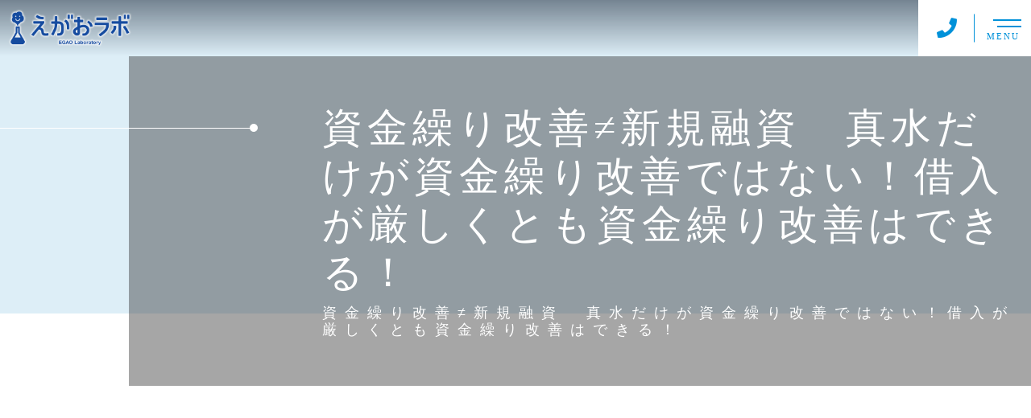

--- FILE ---
content_type: text/html; charset=UTF-8
request_url: https://egaolab.net/tag/%E3%82%AD%E3%83%A3%E3%83%83%E3%82%B7%E3%83%A5%E3%83%BB%E3%83%95%E3%83%AD%E3%83%BC/
body_size: 9040
content:
<!DOCTYPE html>
<html lang="ja">

<head prefix="og: http://ogp.me/ns# fb: http://ogp.me/ns/fb# article: http://ogp.me/ns/artcle#">

<meta charset="UTF-8">
<meta http-equiv="X-UA-Compatible" content="IE=edge">
<meta name="format-detection" content="telephone=no,address=no,email=no">
<meta name="viewport" content="width=device-width,initial-scale=1,user-scalable=no,viewport-fit=cover">

  <meta name="robots" content="noindex,follow">


<meta name="msapplication-TileColor" content="#feb300">
<meta name="theme-color" content="#ffffff">


		<!-- All in One SEO 4.8.7 - aioseo.com -->
		<title>キャッシュ・フロー | 株式会社えがおラボ</title>
	<meta name="robots" content="noindex, max-image-preview:large" />
	<link rel="canonical" href="https://egaolab.net/tag/%e3%82%ad%e3%83%a3%e3%83%83%e3%82%b7%e3%83%a5%e3%83%bb%e3%83%95%e3%83%ad%e3%83%bc/" />
	<meta name="generator" content="All in One SEO (AIOSEO) 4.8.7" />
		<script type="application/ld+json" class="aioseo-schema">
			{"@context":"https:\/\/schema.org","@graph":[{"@type":"BreadcrumbList","@id":"https:\/\/egaolab.net\/tag\/%E3%82%AD%E3%83%A3%E3%83%83%E3%82%B7%E3%83%A5%E3%83%BB%E3%83%95%E3%83%AD%E3%83%BC\/#breadcrumblist","itemListElement":[{"@type":"ListItem","@id":"https:\/\/egaolab.net#listItem","position":1,"name":"\u30db\u30fc\u30e0","item":"https:\/\/egaolab.net","nextItem":{"@type":"ListItem","@id":"https:\/\/egaolab.net\/tag\/%e3%82%ad%e3%83%a3%e3%83%83%e3%82%b7%e3%83%a5%e3%83%bb%e3%83%95%e3%83%ad%e3%83%bc\/#listItem","name":"\u30ad\u30e3\u30c3\u30b7\u30e5\u30fb\u30d5\u30ed\u30fc"}},{"@type":"ListItem","@id":"https:\/\/egaolab.net\/tag\/%e3%82%ad%e3%83%a3%e3%83%83%e3%82%b7%e3%83%a5%e3%83%bb%e3%83%95%e3%83%ad%e3%83%bc\/#listItem","position":2,"name":"\u30ad\u30e3\u30c3\u30b7\u30e5\u30fb\u30d5\u30ed\u30fc","previousItem":{"@type":"ListItem","@id":"https:\/\/egaolab.net#listItem","name":"\u30db\u30fc\u30e0"}}]},{"@type":"CollectionPage","@id":"https:\/\/egaolab.net\/tag\/%E3%82%AD%E3%83%A3%E3%83%83%E3%82%B7%E3%83%A5%E3%83%BB%E3%83%95%E3%83%AD%E3%83%BC\/#collectionpage","url":"https:\/\/egaolab.net\/tag\/%E3%82%AD%E3%83%A3%E3%83%83%E3%82%B7%E3%83%A5%E3%83%BB%E3%83%95%E3%83%AD%E3%83%BC\/","name":"\u30ad\u30e3\u30c3\u30b7\u30e5\u30fb\u30d5\u30ed\u30fc | \u682a\u5f0f\u4f1a\u793e\u3048\u304c\u304a\u30e9\u30dc","inLanguage":"ja","isPartOf":{"@id":"https:\/\/egaolab.net\/#website"},"breadcrumb":{"@id":"https:\/\/egaolab.net\/tag\/%E3%82%AD%E3%83%A3%E3%83%83%E3%82%B7%E3%83%A5%E3%83%BB%E3%83%95%E3%83%AD%E3%83%BC\/#breadcrumblist"}},{"@type":"Organization","@id":"https:\/\/egaolab.net\/#organization","name":"\u682a\u5f0f\u4f1a\u793e\u3048\u304c\u304a\u30e9\u30dc","url":"https:\/\/egaolab.net\/","telephone":"+81353242474","logo":{"@type":"ImageObject","url":"https:\/\/egaolab.net\/wp-content\/uploads\/2020\/10\/logo.png","@id":"https:\/\/egaolab.net\/tag\/%E3%82%AD%E3%83%A3%E3%83%83%E3%82%B7%E3%83%A5%E3%83%BB%E3%83%95%E3%83%AD%E3%83%BC\/#organizationLogo","width":997,"height":281},"image":{"@id":"https:\/\/egaolab.net\/tag\/%E3%82%AD%E3%83%A3%E3%83%83%E3%82%B7%E3%83%A5%E3%83%BB%E3%83%95%E3%83%AD%E3%83%BC\/#organizationLogo"}},{"@type":"WebSite","@id":"https:\/\/egaolab.net\/#website","url":"https:\/\/egaolab.net\/","name":"\u682a\u5f0f\u4f1a\u793e\u3048\u304c\u304a\u30e9\u30dc","inLanguage":"ja","publisher":{"@id":"https:\/\/egaolab.net\/#organization"}}]}
		</script>
		<!-- All in One SEO -->

<link rel='dns-prefetch' href='//static.addtoany.com' />
<link rel='stylesheet'  href='https://egaolab.net/wp-content/plugins/litespeed-cache/assets/css/litespeed-dummy.css?ver=6.8.3' media='all'>
<style id='classic-theme-styles-inline-css' type='text/css'>
/*! This file is auto-generated */
.wp-block-button__link{color:#fff;background-color:#32373c;border-radius:9999px;box-shadow:none;text-decoration:none;padding:calc(.667em + 2px) calc(1.333em + 2px);font-size:1.125em}.wp-block-file__button{background:#32373c;color:#fff;text-decoration:none}
</style>
<style id='global-styles-inline-css' type='text/css'>
:root{--wp--preset--aspect-ratio--square: 1;--wp--preset--aspect-ratio--4-3: 4/3;--wp--preset--aspect-ratio--3-4: 3/4;--wp--preset--aspect-ratio--3-2: 3/2;--wp--preset--aspect-ratio--2-3: 2/3;--wp--preset--aspect-ratio--16-9: 16/9;--wp--preset--aspect-ratio--9-16: 9/16;--wp--preset--color--black: #000000;--wp--preset--color--cyan-bluish-gray: #abb8c3;--wp--preset--color--white: #ffffff;--wp--preset--color--pale-pink: #f78da7;--wp--preset--color--vivid-red: #cf2e2e;--wp--preset--color--luminous-vivid-orange: #ff6900;--wp--preset--color--luminous-vivid-amber: #fcb900;--wp--preset--color--light-green-cyan: #7bdcb5;--wp--preset--color--vivid-green-cyan: #00d084;--wp--preset--color--pale-cyan-blue: #8ed1fc;--wp--preset--color--vivid-cyan-blue: #0693e3;--wp--preset--color--vivid-purple: #9b51e0;--wp--preset--gradient--vivid-cyan-blue-to-vivid-purple: linear-gradient(135deg,rgba(6,147,227,1) 0%,rgb(155,81,224) 100%);--wp--preset--gradient--light-green-cyan-to-vivid-green-cyan: linear-gradient(135deg,rgb(122,220,180) 0%,rgb(0,208,130) 100%);--wp--preset--gradient--luminous-vivid-amber-to-luminous-vivid-orange: linear-gradient(135deg,rgba(252,185,0,1) 0%,rgba(255,105,0,1) 100%);--wp--preset--gradient--luminous-vivid-orange-to-vivid-red: linear-gradient(135deg,rgba(255,105,0,1) 0%,rgb(207,46,46) 100%);--wp--preset--gradient--very-light-gray-to-cyan-bluish-gray: linear-gradient(135deg,rgb(238,238,238) 0%,rgb(169,184,195) 100%);--wp--preset--gradient--cool-to-warm-spectrum: linear-gradient(135deg,rgb(74,234,220) 0%,rgb(151,120,209) 20%,rgb(207,42,186) 40%,rgb(238,44,130) 60%,rgb(251,105,98) 80%,rgb(254,248,76) 100%);--wp--preset--gradient--blush-light-purple: linear-gradient(135deg,rgb(255,206,236) 0%,rgb(152,150,240) 100%);--wp--preset--gradient--blush-bordeaux: linear-gradient(135deg,rgb(254,205,165) 0%,rgb(254,45,45) 50%,rgb(107,0,62) 100%);--wp--preset--gradient--luminous-dusk: linear-gradient(135deg,rgb(255,203,112) 0%,rgb(199,81,192) 50%,rgb(65,88,208) 100%);--wp--preset--gradient--pale-ocean: linear-gradient(135deg,rgb(255,245,203) 0%,rgb(182,227,212) 50%,rgb(51,167,181) 100%);--wp--preset--gradient--electric-grass: linear-gradient(135deg,rgb(202,248,128) 0%,rgb(113,206,126) 100%);--wp--preset--gradient--midnight: linear-gradient(135deg,rgb(2,3,129) 0%,rgb(40,116,252) 100%);--wp--preset--font-size--small: 13px;--wp--preset--font-size--medium: 20px;--wp--preset--font-size--large: 36px;--wp--preset--font-size--x-large: 42px;--wp--preset--spacing--20: 0.44rem;--wp--preset--spacing--30: 0.67rem;--wp--preset--spacing--40: 1rem;--wp--preset--spacing--50: 1.5rem;--wp--preset--spacing--60: 2.25rem;--wp--preset--spacing--70: 3.38rem;--wp--preset--spacing--80: 5.06rem;--wp--preset--shadow--natural: 6px 6px 9px rgba(0, 0, 0, 0.2);--wp--preset--shadow--deep: 12px 12px 50px rgba(0, 0, 0, 0.4);--wp--preset--shadow--sharp: 6px 6px 0px rgba(0, 0, 0, 0.2);--wp--preset--shadow--outlined: 6px 6px 0px -3px rgba(255, 255, 255, 1), 6px 6px rgba(0, 0, 0, 1);--wp--preset--shadow--crisp: 6px 6px 0px rgba(0, 0, 0, 1);}:where(.is-layout-flex){gap: 0.5em;}:where(.is-layout-grid){gap: 0.5em;}body .is-layout-flex{display: flex;}.is-layout-flex{flex-wrap: wrap;align-items: center;}.is-layout-flex > :is(*, div){margin: 0;}body .is-layout-grid{display: grid;}.is-layout-grid > :is(*, div){margin: 0;}:where(.wp-block-columns.is-layout-flex){gap: 2em;}:where(.wp-block-columns.is-layout-grid){gap: 2em;}:where(.wp-block-post-template.is-layout-flex){gap: 1.25em;}:where(.wp-block-post-template.is-layout-grid){gap: 1.25em;}.has-black-color{color: var(--wp--preset--color--black) !important;}.has-cyan-bluish-gray-color{color: var(--wp--preset--color--cyan-bluish-gray) !important;}.has-white-color{color: var(--wp--preset--color--white) !important;}.has-pale-pink-color{color: var(--wp--preset--color--pale-pink) !important;}.has-vivid-red-color{color: var(--wp--preset--color--vivid-red) !important;}.has-luminous-vivid-orange-color{color: var(--wp--preset--color--luminous-vivid-orange) !important;}.has-luminous-vivid-amber-color{color: var(--wp--preset--color--luminous-vivid-amber) !important;}.has-light-green-cyan-color{color: var(--wp--preset--color--light-green-cyan) !important;}.has-vivid-green-cyan-color{color: var(--wp--preset--color--vivid-green-cyan) !important;}.has-pale-cyan-blue-color{color: var(--wp--preset--color--pale-cyan-blue) !important;}.has-vivid-cyan-blue-color{color: var(--wp--preset--color--vivid-cyan-blue) !important;}.has-vivid-purple-color{color: var(--wp--preset--color--vivid-purple) !important;}.has-black-background-color{background-color: var(--wp--preset--color--black) !important;}.has-cyan-bluish-gray-background-color{background-color: var(--wp--preset--color--cyan-bluish-gray) !important;}.has-white-background-color{background-color: var(--wp--preset--color--white) !important;}.has-pale-pink-background-color{background-color: var(--wp--preset--color--pale-pink) !important;}.has-vivid-red-background-color{background-color: var(--wp--preset--color--vivid-red) !important;}.has-luminous-vivid-orange-background-color{background-color: var(--wp--preset--color--luminous-vivid-orange) !important;}.has-luminous-vivid-amber-background-color{background-color: var(--wp--preset--color--luminous-vivid-amber) !important;}.has-light-green-cyan-background-color{background-color: var(--wp--preset--color--light-green-cyan) !important;}.has-vivid-green-cyan-background-color{background-color: var(--wp--preset--color--vivid-green-cyan) !important;}.has-pale-cyan-blue-background-color{background-color: var(--wp--preset--color--pale-cyan-blue) !important;}.has-vivid-cyan-blue-background-color{background-color: var(--wp--preset--color--vivid-cyan-blue) !important;}.has-vivid-purple-background-color{background-color: var(--wp--preset--color--vivid-purple) !important;}.has-black-border-color{border-color: var(--wp--preset--color--black) !important;}.has-cyan-bluish-gray-border-color{border-color: var(--wp--preset--color--cyan-bluish-gray) !important;}.has-white-border-color{border-color: var(--wp--preset--color--white) !important;}.has-pale-pink-border-color{border-color: var(--wp--preset--color--pale-pink) !important;}.has-vivid-red-border-color{border-color: var(--wp--preset--color--vivid-red) !important;}.has-luminous-vivid-orange-border-color{border-color: var(--wp--preset--color--luminous-vivid-orange) !important;}.has-luminous-vivid-amber-border-color{border-color: var(--wp--preset--color--luminous-vivid-amber) !important;}.has-light-green-cyan-border-color{border-color: var(--wp--preset--color--light-green-cyan) !important;}.has-vivid-green-cyan-border-color{border-color: var(--wp--preset--color--vivid-green-cyan) !important;}.has-pale-cyan-blue-border-color{border-color: var(--wp--preset--color--pale-cyan-blue) !important;}.has-vivid-cyan-blue-border-color{border-color: var(--wp--preset--color--vivid-cyan-blue) !important;}.has-vivid-purple-border-color{border-color: var(--wp--preset--color--vivid-purple) !important;}.has-vivid-cyan-blue-to-vivid-purple-gradient-background{background: var(--wp--preset--gradient--vivid-cyan-blue-to-vivid-purple) !important;}.has-light-green-cyan-to-vivid-green-cyan-gradient-background{background: var(--wp--preset--gradient--light-green-cyan-to-vivid-green-cyan) !important;}.has-luminous-vivid-amber-to-luminous-vivid-orange-gradient-background{background: var(--wp--preset--gradient--luminous-vivid-amber-to-luminous-vivid-orange) !important;}.has-luminous-vivid-orange-to-vivid-red-gradient-background{background: var(--wp--preset--gradient--luminous-vivid-orange-to-vivid-red) !important;}.has-very-light-gray-to-cyan-bluish-gray-gradient-background{background: var(--wp--preset--gradient--very-light-gray-to-cyan-bluish-gray) !important;}.has-cool-to-warm-spectrum-gradient-background{background: var(--wp--preset--gradient--cool-to-warm-spectrum) !important;}.has-blush-light-purple-gradient-background{background: var(--wp--preset--gradient--blush-light-purple) !important;}.has-blush-bordeaux-gradient-background{background: var(--wp--preset--gradient--blush-bordeaux) !important;}.has-luminous-dusk-gradient-background{background: var(--wp--preset--gradient--luminous-dusk) !important;}.has-pale-ocean-gradient-background{background: var(--wp--preset--gradient--pale-ocean) !important;}.has-electric-grass-gradient-background{background: var(--wp--preset--gradient--electric-grass) !important;}.has-midnight-gradient-background{background: var(--wp--preset--gradient--midnight) !important;}.has-small-font-size{font-size: var(--wp--preset--font-size--small) !important;}.has-medium-font-size{font-size: var(--wp--preset--font-size--medium) !important;}.has-large-font-size{font-size: var(--wp--preset--font-size--large) !important;}.has-x-large-font-size{font-size: var(--wp--preset--font-size--x-large) !important;}
:where(.wp-block-post-template.is-layout-flex){gap: 1.25em;}:where(.wp-block-post-template.is-layout-grid){gap: 1.25em;}
:where(.wp-block-columns.is-layout-flex){gap: 2em;}:where(.wp-block-columns.is-layout-grid){gap: 2em;}
:root :where(.wp-block-pullquote){font-size: 1.5em;line-height: 1.6;}
</style>
<script type="text/javascript" id="addtoany-core-js-before">
/* <![CDATA[ */
window.a2a_config=window.a2a_config||{};a2a_config.callbacks=[];a2a_config.overlays=[];a2a_config.templates={};a2a_localize = {
	Share: "共有",
	Save: "ブックマーク",
	Subscribe: "購読",
	Email: "メール",
	Bookmark: "ブックマーク",
	ShowAll: "すべて表示する",
	ShowLess: "小さく表示する",
	FindServices: "サービスを探す",
	FindAnyServiceToAddTo: "追加するサービスを今すぐ探す",
	PoweredBy: "Powered by",
	ShareViaEmail: "メールでシェアする",
	SubscribeViaEmail: "メールで購読する",
	BookmarkInYourBrowser: "ブラウザにブックマーク",
	BookmarkInstructions: "このページをブックマークするには、 Ctrl+D または \u2318+D を押下。",
	AddToYourFavorites: "お気に入りに追加",
	SendFromWebOrProgram: "任意のメールアドレスまたはメールプログラムから送信",
	EmailProgram: "メールプログラム",
	More: "詳細&#8230;",
	ThanksForSharing: "共有ありがとうございます !",
	ThanksForFollowing: "フォローありがとうございます !"
};
/* ]]> */
</script>
<script type="text/javascript" defer src="https://static.addtoany.com/menu/page.js" id="addtoany-core-js"></script>
<link rel="https://api.w.org/" href="https://egaolab.net/wp-json/" /><link rel="alternate" title="JSON" type="application/json" href="https://egaolab.net/wp-json/wp/v2/tags/36" />
<link rel="icon" href="https://egaolab.net/wp-content/themes/sg092/img/favicon/favicon.ico" type="image/x-icon">
<link rel="apple-touch-icon" href="https://egaolab.net/wp-content/themes/sg092/img/favicon/apple-touch-icon.png" sizes="180x180">

<style>@charset "UTF-8";/*----------------------------------------Variables----------------------------------------*//*# Color *//* $black-natural: #000; *//* $black: #454545; *//* $black: #454545; *//* $white: $white; *//* $glay: #777; *//* $gray-dull: #999; *//* $gray-black: #212121; *//* $gray-dark: #444; *//* $gray-pale: #ddeef7; *//* $gray-light: #aeaeae; *//* $primary: #feb300; *//* $primary-dark: #0e1b2d; *//* $primary-white: #f1e8d2; *//* $primary-black: #f4dda8; *//* $red: #e60012; *//* $orange: #ff7200; *//* $yellow-gray: #0091d9;*//* $white-gray: #f5f5f5; *//* $white-gray2: #f9f9f9; *//* $brown: #3f3a39; *//* $brown-dark: #201108; *//* $breadcrumbs: #f9f9f9; *//* $color-copyright: #454545; *//* $color-input: #f8f8f8; *//* $blue_dark: #0f1027; *//*# Border *//* $color-border: #ddd; *//* $color-border-black: #111; *//* $color-border-gray: #555; *//* $color-border-table: #e5e5e5; *//*# ScrollBar *//* $color-track: #f1f1f1; *//* $color-thumb: #c1c1c1; *//*# Shadow *//* $shadow: rgba(#777, .1); *//* $shadow-hover: rgba(#777, .3); *//*# Hover *//* $opacity: .7; *//*# Font Family *//* $font: "游ゴシック体", YuGothic, "游ゴシック Medium", "Yu Gothic Medium", "游ゴシック", "Yu Gothic", "Hiragino Kaku Gothic ProN", "Hiragino Kaku Gothic Pro", "メイリオ", "Meiryo", sans-serif; *//* $font-en: "Lato", "Noto Sans JP", Arial, Helvetica, sans-serif; *//* $font-cn: "Microsoft Yahei", "PingHei"; *//* $font-kr: "Malgun Gothic", "Yoon Gothic"; *//*# Font Weight *//* $light: 300; *//* $regular:400; *//* $medium: 500; *//* $bold: 900; *//*# Width *//* $max-width: 1600px; *//* $outer-width: 1440px; *//* $content-width: 1000px; *//* $subpage-content-width: 1280px; *//* $min-width: 960px; *//*# Easing *//* $ease: cubic-bezier(.19, 1, .22, 1); *//**//*----------------------------------------reset----------------------------------------*/html, body, div, span, applet, object, iframe, h1, h2, h3, h4, h5, h6, p, blockquote, pre, a, abbr, acronym, address, big, cite, code, del, dfn, em, img, ins, kbd, q, s, samp, small, strike, strong, sub, sup, tt, var, b, u, i, center, dl, dt, dd, ol, ul, li, fieldset, form, label, legend, table, caption, tbody, tfoot, thead, tr, th, td, article, aside, canvas, details, embed, figure, figcaption, footer, header, hgroup, menu, nav, output, ruby, section, summary, time, mark, audio, video {margin: 0;padding: 0;border: 0;font: inherit;font-size: 100%;vertical-align: baseline;}article, aside, details, figcaption, figure, footer, header, hgroup, menu, nav, section {display: block;}body {line-height: 1;}ol, ul {list-style: none;}blockquote, q {quotes: none;}blockquote:before, blockquote:after, q:before, q:after {content: "";content: none;}table {border-spacing: 0;border-collapse: collapse;}/*----------------------------------------class----------------------------------------*/.clearfix {*zoom: 1;}.clearfix:after {display: table;clear: both;content: "";}.f_cc {-webkit-box-pack: justify;justify-content: center;-webkit-box-align: center;align-items: center;}.f_box, .f_cc {display: -webkit-box;display: flex;}.f_item {-webkit-box-flex: 1;flex: 1 0 auto;}.f_h_start {-webkit-box-pack: start;justify-content: flex-start;}.f_h_center, .f_h_start {-ms-flex-pack: justify;-webkit-box-pack: justify;}.f_h_center {-webkit-box-pack: center;justify-content: center;}.f_h_end {-webkit-box-pack: end;justify-content: flex-end;}.f_h_end, .f_h_sb {-ms-flex-pack: justify;-webkit-box-pack: justify;}.f_h_sb {-webkit-box-pack: justify;justify-content: space-between;}.f_h_sa {-webkit-box-pack: justify;justify-content: space-around;}.f_wrap {-webkit-box-lines: multiple;flex-wrap: wrap;}.f_column {flex-direction: column;-webkit-box-direction: column;}.f_start {-webkit-box-align: start;align-items: flex-start;}.f_end {-webkit-box-align: end;align-items: flex-end;}.f_center {-webkit-box-align: center;align-items: center;}.f_baseline {-webkit-box-align: baseline;align-items: baseline;}.f_stretch {-webkit-box-align: stretch;align-items: stretch;}.alignR {text-align: right;}.alignL {text-align: left;}.alignC {text-align: center;}button {border: none;outline: none;background: none;-webkit-appearance: none;-moz-appearance: none;appearance: none;}/*@mixin is-tablet-small() {@media screen and (max-width: $breakpoint-tablet) {@content;}}*//* IEハック用mixin *//*----------------------------------------Extend----------------------------------------*/@-webkit-keyframes c-btn-enter {0% {-webkit-transform: translateX(-100%);transform: translateX(-100%);}100% {-webkit-transform: translateX(0);transform: translateX(0);}}@keyframes c-btn-enter {0% {-webkit-transform: translateX(-100%);transform: translateX(-100%);}100% {-webkit-transform: translateX(0);transform: translateX(0);}}@-webkit-keyframes c-btn-leave {0% {-webkit-transform: translateX(0);transform: translateX(0);}100% {-webkit-transform: translateX(100%);transform: translateX(100%);}}@keyframes c-btn-leave {0% {-webkit-transform: translateX(0);transform: translateX(0);}100% {-webkit-transform: translateX(100%);transform: translateX(100%);}}@-webkit-keyframes c-cnt-enter {0% {opacity: 0;-webkit-transform: translateX(-10%);transform: translateX(-10%);}100% {opacity: 1;-webkit-transform: translateX(0);transform: translateX(0);}}@keyframes c-cnt-enter {0% {opacity: 0;-webkit-transform: translateX(-10%);transform: translateX(-10%);}100% {opacity: 1;-webkit-transform: translateX(0);transform: translateX(0);}}@-webkit-keyframes c-cnt-leave {0% {opacity: 1;-webkit-transform: translateX(0);transform: translateX(0);}100% {opacity: 0;-webkit-transform: translateX(0);transform: translateX(0);}}@keyframes c-cnt-leave {0% {opacity: 1;-webkit-transform: translateX(0);transform: translateX(0);}100% {opacity: 0;-webkit-transform: translateX(0);transform: translateX(0);}}/*----------------------------------------Keyframes----------------------------------------*/@-webkit-keyframes fadeIn {0% {opacity: 0;}100% {opacity: 1;}}@keyframes fadeIn {0% {opacity: 0;}100% {opacity: 1;}}@-webkit-keyframes verticalFloat {0% {-webkit-transform: translateY(5px);transform: translateY(5px);}100% {-webkit-transform: translateY(0);transform: translateY(0);}}@keyframes verticalFloat {0% {-webkit-transform: translateY(5px);transform: translateY(5px);}100% {-webkit-transform: translateY(0);transform: translateY(0);}}/*----------------------------------------l-loader----------------------------------------*/body[data-status="loading"] * {-webkit-transition-duration: 0s !important;transition-duration: 0s !important;-webkit-animation-duration: 0s !important;animation-duration: 0s !important;}body[data-status="loading"] .l-loader {pointer-events: auto;opacity: 1;}.l-loader {position: fixed;z-index: 50;top: 0;right: 0;bottom: 0;left: 0;background: #fff;pointer-events: none;opacity: 0;-webkit-transition: opacity 1s cubic-bezier(0.19, 1, 0.22, 1);transition: opacity 1s cubic-bezier(0.19, 1, 0.22, 1);}.l-loader-img {position: absolute;z-index: 999999;top: 50%;left: 50%;font-size: 0;-webkit-transform: translate(-50%, -50%);transform: translate(-50%, -50%);}/*# sourceMappingURL=maps/preload.css.map */</style><script src="https://cdnjs.cloudflare.com/ajax/libs/layzr.js/2.2.2/layzr.min.js"></script>
<script src="https://cdn.jsdelivr.net/npm/lazysizes@5.2.0/plugins/unveilhooks/ls.unveilhooks.min.js"></script>
<script src="https://egaolab.net/wp-content/themes/sg092/js/jquery-3.4.1.min.js?update=20200901020359"></script>
<link rel="dns-prefetch" href="//fonts.googleapis.com">

</head>

<body class="archive tag tag-36 wp-theme-sg092" data-status="loading">

<div class="l-loader">
  <div class="l-loader-img">
    <svg width="60" height="60" viewBox="0 0 38 38" xmlns="http://www.w3.org/2000/svg">
      <defs>
        <linearGradient x1="8.042%" y1="0%" x2="65.682%" y2="23.865%" id="a">
          <stop stop-color="#000000" stop-opacity="0" offset="0%"/>
          <stop stop-color="#000000" stop-opacity=".631" offset="63.146%"/>
          <stop stop-color="#000000" offset="100%"/>
        </linearGradient>
      </defs>
      <g fill="none" fill-rule="evenodd">
        <g transform="translate(1 1)">
          <path d="M36 18c0-9.94-8.06-18-18-18" id="Oval-2" stroke="url(#a)" stroke-width="2">
            <animateTransform
              attributeName="transform"
              type="rotate"
              from="0 18 18"
              to="360 18 18"
              dur=".6s"
              repeatCount="indefinite" />
          </path>
          <circle fill="#000000" cx="36" cy="18" r="1">
            <animateTransform
              attributeName="transform"
              type="rotate"
              from="0 18 18"
              to="360 18 18"
              dur=".6s"
              repeatCount="indefinite" />
          </circle>
        </g>
      </g>
    </svg>
  </div>
</div><!-- /.l-loader -->

  <header class="js-header l-header">

    <div class="p-header">

              <p class="p-header-logo">
          <a class="p-header-logo-link" href="https://egaolab.net/">
            <img src="https://egaolab.net/wp-content/themes/sg092/img/common/space.gif" data-layzr="https://egaolab.net/wp-content/uploads/2020/10/logo_01.png" alt="株式会社えがおラボ" class="p-header-logo-img">
          </a>
        </p>
      
      <div class="p-header-nav">
        <ul class="p-header-nav-list">

          
          <li class="p-header-nav-item">
            <a href="https://egaolab.net/" target="_self" class="p-header-nav-link">Home</a>
          </li>
          
          
          <li class="p-header-nav-item">
            <a href="https://egaolab.net/work/" target="_self" class="p-header-nav-link">Service</a>
          </li>
          
          
          <li class="p-header-nav-item">
            <a href="https://egaolab.net/case/" target="_self" class="p-header-nav-link">Cases&Voices</a>
          </li>
          
          
          <li class="p-header-nav-item">
            <a href="https://egaolab.net/egao_mission/" target="_self" class="p-header-nav-link">EGAO Mission</a>
          </li>
          
          
          <li class="p-header-nav-item">
            <a href="https://egaolab.net/staff/" target="_self" class="p-header-nav-link">Cast</a>
          </li>
          
          
          <li class="p-header-nav-item">
            <a href="https://egaolab.net/company/" target="_self" class="p-header-nav-link">Company</a>
          </li>
          
          
          <li class="p-header-nav-item">
            <a href="https://egaolab.net/blog/" target="_self" class="p-header-nav-link">News&Blog</a>
          </li>
          
          
          <li class="p-header-nav-item">
            <a href="https://egaolab.net/faq/" target="_self" class="p-header-nav-link">FAQ</a>
          </li>
          
          
          <li class="p-header-nav-item">
            <a href="https://egaolab.net/contact/" target="_self" class="p-header-nav-link">Contact</a>
          </li>
          
                  </ul>
      </div>
      
      
              
        <div class="p-header-tel">
                      <p class="p-header-tel-num">03-5324-2474</p>
          
                      <p class="p-header-tel-txt">営業時間10：00～22：00</p>
                  </div>

          
            <button class="p-header-tel-sp" type="button">
              <a href="tel:03-5324-2474" class="p-header-tel-sp-icon"><i class="fas fa-phone"></i></a>
            </button>

          
                
        <div class="p-header-contact">
          <a href="https://egaolab.net/contact/" target="_self" class="p-header-contact-link">
            <p class="p-header-contact-icon"><i class="far fa-envelope"></i></p>
                          <p class="p-header-contact-txt">CONTACT</p>
                      </a>
        </div>
      
      <button class="p-burger-icon js-menu-toggle" type="button">
        <span class="p-burger-icon-line"></span>
        <span class="p-burger-icon-line"></span>
        <span class="p-burger-icon-txt">MENU</span>
      </button>

    </div><!-- /.globalHeader -->

  </header><!-- /.l-header -->

  <div class="js-body-wrapper">

<div class="l-main">
  <header class="c-page-headline">
  <div class="c-page-headline-container">

          <h1 class="c-page-headline-ttl">
        <span class="c-page-headline-ttl-main"><span class="js-animate">資金繰り改善≠新規融資　真水だけが資金繰り改善ではない！借入が厳しくとも資金繰り改善はできる！</span></span>
        <span class="c-page-headline-ttl-sub"><span class="js-animate">資金繰り改善≠新規融資　真水だけが資金繰り改善ではない！借入が厳しくとも資金繰り改善はできる！</span></span>
      </h1>
    
    <div class="c-page-headline-bg js-animate js-animate-fade-in" "></div>

    <div class="c-page-headline-bg-mobile js-animate js-animate-fade-in" "></div>
  </div>
</header>

  <article class="l-subpage">
      
    <div class="l-blog">
      <main class="l-blog-main">

        
        <div class="p-blog-categories js-animate js-animate-fly-in-bottom">
          <ul class="p-blog-categories-list">
            <li class="p-blog-categories-list-item">
              <a href="https://egaolab.net/blog/" class="p-blog-categories-list-item-link">
                <span class="p-blog-categories-list-item-link-en">ALL</span>
                <span class="p-blog-categories-list-item-link-ja">すべて</span>
              </a>
            </li>
                          <li class="p-blog-categories-list-item">
                <a href="https://egaolab.net/category/news/" class="p-blog-categories-list-item-link">
                  <span class="p-blog-categories-list-item-link-en">news</span>
                  <span class="p-blog-categories-list-item-link-ja">ニュース</span>
                </a>
              </li>
                          <li class="p-blog-categories-list-item">
                <a href="https://egaolab.net/category/blogs/" class="p-blog-categories-list-item-link">
                  <span class="p-blog-categories-list-item-link-en">blogs</span>
                  <span class="p-blog-categories-list-item-link-ja">ブログ</span>
                </a>
              </li>
                      </ul>
        </div>

        
          <div class="p-blog-list js-animate js-animate-fly-in-bottom">

            <div class="c-articles-grid-col js-grid-col">

              <article class="c-articles-grid-item js-animate js-animate-fly-in-bottom">

  <a class="c-article-post" href="https://egaolab.net/blogs/%e8%b3%87%e9%87%91%e7%b9%b0%e3%82%8a%e6%94%b9%e5%96%84%e2%89%a0%e6%96%b0%e8%a6%8f%e8%9e%8d%e8%b3%87%e3%80%80%e7%9c%9f%e6%b0%b4%e3%81%a0%e3%81%91%e3%81%8c%e8%b3%87%e9%87%91%e7%b9%b0%e3%82%8a%e6%94%b9/">
    <div class="c-article-post-container">
		
      <figure class="c-article-post-thumb js-mheight">
        <div class="c-article-post-thumb-img" style="background-image: url(https://egaolab.net/wp-content/themes/sg092/img/noimage.jpg);"></div>
        <img src="https://egaolab.net/wp-content/themes/sg092/img/common/space.gif" data-layzr="https://egaolab.net/wp-content/themes/sg092/img/noimage.jpg" alt="資金繰り改善≠新規融資　真水だけが資金繰り改善ではない！借入が厳しくとも資金繰り改善はできる！">
      </figure>

      <div class="c-article-post-text js-grid-col-text js-mheight2">

        <p class="c-article-post-cat">
                      <span class="c-article-post-cat-item">blogs</span>
                  </p>
        
        <time class="c-article-post-date" datetime="2021-02-17">2021.02.17</time>

        <h4 class="c-article-post-ttl" title="資金繰り改善≠新規融資　真水だけが資金繰り改善ではない！借入が厳しくとも資金繰り改善はできる！">資金繰り改善≠新規融資　真水だけが資金繰り...</h4>

        
        
      </div>

    </div>
  </a>
  <!-- /.c-article-post -->

</article>
<!-- /.c-articles-grid__item-->
            </div>

          </div>

          
        
      </main><!-- /.l-blog-main -->
    </div><!-- /.l-blog -->

        
  <nav class="c-breadcrumbs js-animate">
    <ol itemscope itemtype="http://schema.org/BreadcrumbList" class="c-breadcrumbs-items">
          <li itemprop="itemListElement" itemscope itemtype="http://schema.org/ListItem" class="c-breadcrumbs-item"><a itemprop="item" href="https://egaolab.net/" class="c-breadcrumbs-link"><span itemprop="name">HOME</span></a><meta itemprop="position" content="1" /></li>
          <li itemprop="itemListElement" itemscope itemtype="http://schema.org/ListItem" class="c-breadcrumbs-item"><a itemprop="item" href="javascript:void(0);" class="c-breadcrumbs-link is-link-none"><span itemprop="name">タグ : キャッシュ・フロー</span></a><meta itemprop="position" content="2" /></li>
        </ol>
  </nav>

    </article><!-- /.l-subpage -->

</div><!-- /.l-main -->

  <footer class="l-footer">

    <div class="p-footer">

      <div class="p-footer-info">
        <div class="p-footer-logo">
          <a class="p-footer-logo-link" href="https://egaolab.net/">
            <img src="https://egaolab.net/wp-content/themes/sg092/img/common/space.gif" data-layzr="https://egaolab.net/wp-content/uploads/2020/10/logo_01.png" alt="株式会社えがおラボ" class="p-header-logo-img">
          </a>
        </div>

        
          <address class="p-footer-address">
            <p>〒104-0031<br />
東京都中央区京橋3-3-13 <br class="sp">平和ビル3号館3階</p>
          </address>
              </div>

      <ul class="p-footer-nav">

      
        <li class="p-footer-nav-item">
          <a href="https://egaolab.net/" target="_self" class="p-footer-nav-link">Home</a>
        </li>
        
        
        <li class="p-footer-nav-item">
          <a href="https://egaolab.net/work/" target="_self" class="p-footer-nav-link">Service</a>
        </li>
        
        
        <li class="p-footer-nav-item">
          <a href="https://egaolab.net/case/" target="_self" class="p-footer-nav-link">Cases&Voices</a>
        </li>
        
        
        <li class="p-footer-nav-item">
          <a href="https://egaolab.net/egao_mission/" target="_self" class="p-footer-nav-link">EGAO Mission</a>
        </li>
        
        
        <li class="p-footer-nav-item">
          <a href="https://egaolab.net/staff/" target="_self" class="p-footer-nav-link">Cast</a>
        </li>
        
        
        <li class="p-footer-nav-item">
          <a href="https://egaolab.net/company/" target="_self" class="p-footer-nav-link">Company</a>
        </li>
        
        
        <li class="p-footer-nav-item">
          <a href="https://egaolab.net/blog/" target="_self" class="p-footer-nav-link">News&Blog</a>
        </li>
        
        
        <li class="p-footer-nav-item">
          <a href="https://egaolab.net/faq/" target="_self" class="p-footer-nav-link">FAQ</a>
        </li>
        
        
        <li class="p-footer-nav-item">
          <a href="https://egaolab.net/contact/" target="_self" class="p-footer-nav-link">Contact</a>
        </li>
        
              </ul>

            <small class="p-footer-copy" lang="en">© 2020 株式会社えがおラボ</small>


    </div>

  </footer>

</div><!-- /#js-body-wrapper -->

<div class="js-pagetop p-pagetop"><button id="js-pagetop-btn" class="p-pagetop-btn" type="button"></button></div>

<aside id="js-sp-menu" class="p-sp-menu js-hide">
  <div class="p-sp-menu-bg-color"></div>
  <div class="p-sp-menu-bg-img">
    <a href="https://egaolab.net/" class="p-sp-menu-bg-img-logo"><img src="https://egaolab.net/wp-content/themes/sg092/img/common/space.gif" data-layzr="https://egaolab.net/wp-content/uploads/2020/10/logo_01.png" alt="" class="p-sp-menu-bg-img-logo-img"></a>
  </div>
  <button class="p-sp-menu-btn js-menu-toggle" type="button">
    <span class="p-sp-menu-btn-line"></span>
    <span class="p-sp-menu-btn-line"></span>
  </button>

  <nav class="p-sp-menu-container">

    <div class="p-sp-menu-inner">

              <ul class="p-sp-menu-items">
      
            <li class="p-sp-menu-item">
              <a href="https://egaolab.net/" class="p-sp-menu-link js-menu-toggle u-nothover" target="_self">
                Home              </a>
            </li>

        
            <li class="p-sp-menu-item">
              <a href="https://egaolab.net/work/" class="p-sp-menu-link js-menu-toggle u-nothover" target="_self">
                Service              </a>
            </li>

        
            <li class="p-sp-menu-item">
              <a href="https://egaolab.net/case/" class="p-sp-menu-link js-menu-toggle u-nothover" target="_self">
                Cases&Voices              </a>
            </li>

        
            <li class="p-sp-menu-item">
              <a href="https://egaolab.net/egao_mission/" class="p-sp-menu-link js-menu-toggle u-nothover" target="_self">
                EGAO Mission              </a>
            </li>

        
            <li class="p-sp-menu-item">
              <a href="https://egaolab.net/staff/" class="p-sp-menu-link js-menu-toggle u-nothover" target="_self">
                Cast              </a>
            </li>

        
            <li class="p-sp-menu-item">
              <a href="https://egaolab.net/company/" class="p-sp-menu-link js-menu-toggle u-nothover" target="_self">
                Company              </a>
            </li>

        
            <li class="p-sp-menu-item">
              <a href="https://egaolab.net/blog/" class="p-sp-menu-link js-menu-toggle u-nothover" target="_self">
                News&Blog              </a>
            </li>

        
            <li class="p-sp-menu-item">
              <a href="https://egaolab.net/faq/" class="p-sp-menu-link js-menu-toggle u-nothover" target="_self">
                FAQ              </a>
            </li>

        
            <li class="p-sp-menu-item">
              <a href="https://egaolab.net/contact/" class="p-sp-menu-link js-menu-toggle u-nothover" target="_self">
                Contact              </a>
            </li>

        
        </ul><!-- /.spMenu__items -->
      
              <ul class="c-cta-sns p-sp-menu-sns">
          
                      <li class="c-cta-sns-ico -facebook">
              <a href="https://www.facebook.com/%E6%A0%AA%E5%BC%8F%E4%BC%9A%E7%A4%BE%E3%81%88%E3%81%8C%E3%81%8A%E3%83%A9%E3%83%9C-110759567231494" class="c-cta-sns-link p-sp-menu-sns-link" target="_blank" rel="nofollow noopener"></a>
            </li>
          
          
                      <li class="c-cta-sns-ico -twitter">
              <a href="https://x.com/ikemiyahiroaki" class="c-cta-sns-link p-sp-menu-sns-link" target="_blank" rel="nofollow noopener"></a>
            </li>
          
          
        </ul>
            
    </div><!-- /.spMenu__inner -->

  </nav><!-- /.sp-menu__container -->

</aside><!-- /.sp-menu -->

<script src="https://egaolab.net/wp-content/themes/sg092/js/lib.min.js?update=20200901020359"></script><script src="https://egaolab.net/wp-content/themes/sg092/js/main.js?update=20200901020359"></script>
<link rel="stylesheet" href="https://egaolab.net/wp-content/themes/sg092/css/layout.css?update=20201013012413">
<script type="speculationrules">
{"prefetch":[{"source":"document","where":{"and":[{"href_matches":"\/*"},{"not":{"href_matches":["\/wp-*.php","\/wp-admin\/*","\/wp-content\/uploads\/*","\/wp-content\/*","\/wp-content\/plugins\/*","\/wp-content\/themes\/sg092\/*","\/*\\?(.+)"]}},{"not":{"selector_matches":"a[rel~=\"nofollow\"]"}},{"not":{"selector_matches":".no-prefetch, .no-prefetch a"}}]},"eagerness":"conservative"}]}
</script>
<link rel='stylesheet'  href='https://egaolab.net/wp-includes/css/dist/block-library/style.min.css?ver=6.8.3' media='all'>
<link rel='stylesheet'  href='https://egaolab.net/wp-includes/css/dist/block-library/theme.min.css?ver=6.8.3' media='all'>
<link rel='stylesheet'  href='https://egaolab.net/wp-content/plugins/add-to-any/addtoany.min.css?ver=1.16' media='all'>

</body>

</html>


<!-- Page cached by LiteSpeed Cache 7.4 on 2026-01-18 00:17:26 -->

--- FILE ---
content_type: text/css
request_url: https://egaolab.net/wp-content/themes/sg092/css/layout.css?update=20201013012413
body_size: 33423
content:
@charset "UTF-8";

/*----------------------------------------
Variables
----------------------------------------*/
/*

# Color */
/* $black-natural: #000; */
/* $black: #454545; */
/* $black: #454545; */
/* $white: $white; */
/* $glay: #777; */
/* $gray-dull: #999; */
/* $gray-black: #212121; */
/* $gray-dark: #444; */
/* $gray-pale: #ddeef7; */
/* $gray-light: #aeaeae; */
/* $primary: #feb300; */
/* $primary-dark: #0e1b2d; */
/* $primary-white: #f1e8d2; */
/* $primary-black: #f4dda8; */
/* $red: #e60012; */
/* $orange: #ff7200; */
/* $yellow-gray: #0091d9;*/
/* $white-gray: #f5f5f5; */
/* $white-gray2: #f9f9f9; */
/* $brown: #3f3a39; */
/* $brown-dark: #201108; */
/* $breadcrumbs: #f9f9f9; */
/* $color-copyright: #454545; */
/* $color-input: #f8f8f8; */
/* $blue_dark: #0f1027; */
/*

# Border */
/* $color-border: #ddd; */
/* $color-border-black: #111; */
/* $color-border-gray: #555; */
/* $color-border-table: #e5e5e5; */
/*

# ScrollBar */
/* $color-track: #f1f1f1; */
/* $color-thumb: #c1c1c1; */
/*

# Shadow */
/* $shadow: rgba(#777, .1); */
/* $shadow-hover: rgba(#777, .3); */
/*

# Hover */
/* $opacity: .7; */
/*

# Font Family */
/* $font: "游ゴシック体", YuGothic, "游ゴシック Medium", "Yu Gothic Medium", "游ゴシック", "Yu Gothic", "Hiragino Kaku Gothic ProN", "Hiragino Kaku Gothic Pro", "メイリオ", "Meiryo", sans-serif; */
/* $font-en: "Lato", "Noto Sans JP", Arial, Helvetica, sans-serif; */
/* $font-cn: "Microsoft Yahei", "PingHei"; */
/* $font-kr: "Malgun Gothic", "Yoon Gothic"; */
/*

# Font Weight */
/* $light: 300; */
/* $regular:400; */
/* $medium: 500; */
/* $bold: 900; */
/*

# Width */
/* $max-width: 1600px; */
/* $outer-width: 1440px; */
/* $content-width: 1000px; */
/* $subpage-content-width: 1280px; */
/* $min-width: 960px; */
/*

# Easing */
/* $ease: cubic-bezier(.19, 1, .22, 1); */
/*


*/
/*
@mixin is-tablet-small() {
  @media screen and (max-width: $breakpoint-tablet) {
    @content;
  }
}
*/
/* IEハック用mixin */
/*----------------------------------------
Extend
----------------------------------------*/
.p-sp-menu-cta-link,
.c-pager-btn:not(.is-current):not(.u-svg) {
  position: relative;
  overflow: hidden;
  -webkit-transition: color cubic-bezier(0.19, 1, 0.22, 1) 0.6s;
  transition: color cubic-bezier(0.19, 1, 0.22, 1) 0.6s;
}

@media screen and (min-width: 1025px) {
  .p-sp-menu-cta-link:hover,
  .c-pager-btn:hover:not(.is-current):not(.u-svg) {
    color: #fff;
  }
  .p-sp-menu-cta-link:hover::before,
  .c-pager-btn:not(.u-svg):not(.is-current):hover::before {
    -webkit-animation: c-btn-enter 0.6s cubic-bezier(0.19, 1, 0.22, 1) 1;
    animation: c-btn-enter 0.6s cubic-bezier(0.19, 1, 0.22, 1) 1;
    -webkit-animation-fill-mode: forwards;
    animation-fill-mode: forwards;
  }
}

.p-sp-menu-cta-link::before,
.c-pager-btn:not(.u-svg):not(.is-current)::before {
  position: absolute;
  z-index: 0;
  top: 0;
  right: 0;
  bottom: 0;
  left: 0;
  display: block;
  background: #3f3a39;
  content: "";
  -webkit-transform: translateX(-100%);
  transform: translateX(-100%);
  -webkit-animation: c-btn-leave 0.6s cubic-bezier(0.19, 1, 0.22, 1);
  animation: c-btn-leave 0.6s cubic-bezier(0.19, 1, 0.22, 1);
  -webkit-animation-fill-mode: forwards;
  animation-fill-mode: forwards;
}

@media screen and (max-width: 1024px) {
  .p-sp-menu-cta-link::before,
  .c-pager-btn:not(.u-svg):not(.is-current)::before {
    display: none;
  }
}

@-webkit-keyframes c-btn-enter {
  0% {
    -webkit-transform: translateX(-100%);
    transform: translateX(-100%);
  }
  100% {
    -webkit-transform: translateX(0);
    transform: translateX(0);
  }
}

@keyframes c-btn-enter {
  0% {
    -webkit-transform: translateX(-100%);
    transform: translateX(-100%);
  }
  100% {
    -webkit-transform: translateX(0);
    transform: translateX(0);
  }
}

@-webkit-keyframes c-btn-leave {
  0% {
    -webkit-transform: translateX(0);
    transform: translateX(0);
  }
  100% {
    -webkit-transform: translateX(100%);
    transform: translateX(100%);
  }
}

@keyframes c-btn-leave {
  0% {
    -webkit-transform: translateX(0);
    transform: translateX(0);
  }
  100% {
    -webkit-transform: translateX(100%);
    transform: translateX(100%);
  }
}

@-webkit-keyframes c-cnt-enter {
  0% {
    opacity: 0;
    -webkit-transform: translateX(-10%);
    transform: translateX(-10%);
  }
  100% {
    opacity: 1;
    -webkit-transform: translateX(0);
    transform: translateX(0);
  }
}

@keyframes c-cnt-enter {
  0% {
    opacity: 0;
    -webkit-transform: translateX(-10%);
    transform: translateX(-10%);
  }
  100% {
    opacity: 1;
    -webkit-transform: translateX(0);
    transform: translateX(0);
  }
}

@-webkit-keyframes c-cnt-leave {
  0% {
    opacity: 1;
    -webkit-transform: translateX(0);
    transform: translateX(0);
  }
  100% {
    opacity: 0;
    -webkit-transform: translateX(0);
    transform: translateX(0);
  }
}

@keyframes c-cnt-leave {
  0% {
    opacity: 1;
    -webkit-transform: translateX(0);
    transform: translateX(0);
  }
  100% {
    opacity: 0;
    -webkit-transform: translateX(0);
    transform: translateX(0);
  }
}

.p-header-nav-link,
.c-breadcrumbs-link:not(.is-link-none) {
  position: relative;
}

@media screen and (min-width: 1025px) {
  .p-header-nav-link:hover::after,
  .c-breadcrumbs-link:not(.is-link-none):hover::after {
    -webkit-transform: scaleX(1);
    transform: scaleX(1);
    -webkit-transform-origin: left;
    transform-origin: left;
  }
}

.p-header-nav-link::after,
.c-breadcrumbs-link:not(.is-link-none)::after {
  position: absolute;
  bottom: -10px;
  left: 0;
  width: 100%;
  height: 1px;
  background: #4d6f8b;
  content: "";
  -webkit-transition: -webkit-transform 0.3s ease;
  transition: -webkit-transform 0.3s ease;
  transition: transform 0.3s ease;
  transition: transform 0.3s ease, -webkit-transform 0.3s ease;
  -webkit-transform: scaleX(0);
  transform: scaleX(0);
  -webkit-transform-origin: right;
  transform-origin: right;
}

.p-sp-menu-link-ext::after,
.c-kv-bnr-txt::after,
.c-entry-btn-txt::after,
.c-form .c-btn-body::after,
.c-pager-btn.is-next::after,
.c-pager-btn.is-prev::after {
  position: absolute;
  top: 50%;
  right: 20px;
  display: block;
  width: 60px;
  height: 60px;
  margin-top: -30px;
  border: 2px solid #4d6f8b;
  border-radius: 100px;
  content: "";
}

@media screen and (max-width: 767px) {
  .p-sp-menu-link-ext::after,
  .c-kv-bnr-txt::after,
  .c-entry-btn-txt::after,
  .c-form .c-btn-body::after,
  .c-pager-btn.is-next::after,
  .c-pager-btn.is-prev::after {
    right: 16px;
    width: 37px;
    height: 37px;
    margin-top: -22px;
  }
}

.p-sp-menu-link-ext::before,
.c-kv-bnr-txt::before,
.c-entry-btn-txt::before,
.c-form .c-btn-body::before,
.c-pager-btn.is-next::before,
.c-pager-btn.is-prev::before {
  position: absolute;
  top: 50%;
  right: 50px;
  display: block;
  width: 72px;
  height: 14px;
  margin-top: -11px;
  border: 1px solid #feb300;
  border-width: 0 3px 2px 0;
  content: "";
  -webkit-transform: skewX(48deg);
  transform: skewX(48deg);
}

@media screen and (max-width: 767px) {
  .p-sp-menu-link-ext::before,
  .c-kv-bnr-txt::before,
  .c-entry-btn-txt::before,
  .c-form .c-btn-body::before,
  .c-pager-btn.is-next::before,
  .c-pager-btn.is-prev::before {
    right: 34px;
    width: 42px;
    height: 8px;
    margin-top: -8px;
  }
}

.c-page-headline-container,
.c-navbnr-bnr-link,
.p-index-about-bg,
.p-index-plan-bg,
.p-index-reason-bg,
.p-work-reason-item-bg,
.p-work-list-detail-bg,
.p-work-other-list-link {
  position: relative;
}

.c-page-headline-container::before,
.c-navbnr-bnr-link::before,
.p-index-about-bg::before,
.p-index-plan-bg::before,
.p-index-reason-bg::before,
.p-work-reason-item-bg::before,
.p-work-list-detail-bg::before,
.p-work-other-list-link::before {
  position: absolute;
  z-index: 2;
  top: 0;
  right: 0;
  bottom: 0;
  left: 0;
  background: rgba(33, 33, 33, 0.4);
  content: "";
}

/*----------------------------------------
Keyframes
----------------------------------------*/
@-webkit-keyframes fadeIn {
  0% {
    opacity: 0;
  }
  100% {
    opacity: 1;
  }
}
@keyframes fadeIn {
  0% {
    opacity: 0;
  }
  100% {
    opacity: 1;
  }
}

@-webkit-keyframes verticalFloat {
  0% {
    -webkit-transform: translateY(5px);
    transform: translateY(5px);
  }
  100% {
    -webkit-transform: translateY(0);
    transform: translateY(0);
  }
}

@keyframes verticalFloat {
  0% {
    -webkit-transform: translateY(5px);
    transform: translateY(5px);
  }
  100% {
    -webkit-transform: translateY(0);
    transform: translateY(0);
  }
}

/*----------------------------------------
add_to_any
----------------------------------------*/
.a2a_kit a {
  margin: 0 10px;
  padding: 0;
}

.a2a_mini {
  width: 312px !important;
}

.a2a_svg {
  background: none !important;
}

.a2a_svg svg {
  width: 28px;
  height: 28px;
}

.a2a_svg svg,
.a2a_svg path,
.a2a_svg g {
  fill: #212121;
}

.a2a_full {
  height: 340px !important;
}

.a2a_full_footer {
  padding: 18px 14px !important;
}

.a2a_menu a {
  font-family: "Lato", "Noto Sans JP", Arial, Helvetica, sans-serif !important;
  color: #212121 !important;
}

.a2a_mini_services {
  overflow: hidden;
  padding: 6px !important;
}

.a2a_menu_show_more_less span {
  font-family: "Lato", "Noto Sans JP", Arial, Helvetica, sans-serif !important;
  font-size: 14px;
  font-size: 1.4rem;
}

/**
 * Swiper 5.3.7
 * Most modern mobile touch slider and framework with hardware accelerated transitions
 * http://swiperjs.com
 *
 * Copyright 2014-2020 Vladimir Kharlampidi
 *
 * Released under the MIT License
 *
 * Released on: April 10, 2020
 */
@font-face {
  font-family: "swiper-icons";
  font-weight: 400;
  font-style: normal;
  src: url("data:application/font-woff;charset=utf-8;base64, [base64]//wADZ2x5ZgAAAywAAADMAAAD2MHtryVoZWFkAAABbAAAADAAAAA2E2+eoWhoZWEAAAGcAAAAHwAAACQC9gDzaG10eAAAAigAAAAZAAAArgJkABFsb2NhAAAC0AAAAFoAAABaFQAUGG1heHAAAAG8AAAAHwAAACAAcABAbmFtZQAAA/gAAAE5AAACXvFdBwlwb3N0AAAFNAAAAGIAAACE5s74hXjaY2BkYGAAYpf5Hu/j+W2+MnAzMYDAzaX6QjD6/4//Bxj5GA8AuRwMYGkAPywL13jaY2BkYGA88P8Agx4j+/8fQDYfA1AEBWgDAIB2BOoAeNpjYGRgYNBh4GdgYgABEMnIABJzYNADCQAACWgAsQB42mNgYfzCOIGBlYGB0YcxjYGBwR1Kf2WQZGhhYGBiYGVmgAFGBiQQkOaawtDAoMBQxXjg/wEGPcYDDA4wNUA2CCgwsAAAO4EL6gAAeNpj2M0gyAACqxgGNWBkZ2D4/wMA+xkDdgAAAHjaY2BgYGaAYBkGRgYQiAHyGMF8FgYHIM3DwMHABGQrMOgyWDLEM1T9/w8UBfEMgLzE////P/5//f/V/xv+r4eaAAeMbAxwIUYmIMHEgKYAYjUcsDAwsLKxc3BycfPw8jEQA/[base64]/uznmfPFBNODM2K7MTQ45YEAZqGP81AmGGcF3iPqOop0r1SPTaTbVkfUe4HXj97wYE+yNwWYxwWu4v1ugWHgo3S1XdZEVqWM7ET0cfnLGxWfkgR42o2PvWrDMBSFj/IHLaF0zKjRgdiVMwScNRAoWUoH78Y2icB/yIY09An6AH2Bdu/UB+yxopYshQiEvnvu0dURgDt8QeC8PDw7Fpji3fEA4z/PEJ6YOB5hKh4dj3EvXhxPqH/SKUY3rJ7srZ4FZnh1PMAtPhwP6fl2PMJMPDgeQ4rY8YT6Gzao0eAEA409DuggmTnFnOcSCiEiLMgxCiTI6Cq5DZUd3Qmp10vO0LaLTd2cjN4fOumlc7lUYbSQcZFkutRG7g6JKZKy0RmdLY680CDnEJ+UMkpFFe1RN7nxdVpXrC4aTtnaurOnYercZg2YVmLN/d/gczfEimrE/fs/bOuq29Zmn8tloORaXgZgGa78yO9/cnXm2BpaGvq25Dv9S4E9+5SIc9PqupJKhYFSSl47+Qcr1mYNAAAAeNptw0cKwkAAAMDZJA8Q7OUJvkLsPfZ6zFVERPy8qHh2YER+3i/BP83vIBLLySsoKimrqKqpa2hp6+jq6RsYGhmbmJqZSy0sraxtbO3sHRydnEMU4uR6yx7JJXveP7WrDycAAAAAAAH//wACeNpjYGRgYOABYhkgZgJCZgZNBkYGLQZtIJsFLMYAAAw3ALgAeNolizEKgDAQBCchRbC2sFER0YD6qVQiBCv/H9ezGI6Z5XBAw8CBK/m5iQQVauVbXLnOrMZv2oLdKFa8Pjuru2hJzGabmOSLzNMzvutpB3N42mNgZGBg4GKQYzBhYMxJLMlj4GBgAYow/P/PAJJhLM6sSoWKfWCAAwDAjgbRAAB42mNgYGBkAIIbCZo5IPrmUn0hGA0AO8EFTQAA")
    format("woff");
}

:root {
  --swiper-theme-color: #007aff;
}

.swiper-container {
  position: relative;
  /* Fix of Webkit flickering */
  z-index: 1;
  overflow: hidden;
  margin-right: auto;
  margin-left: auto;
  padding: 0;
  list-style: none;
}

.swiper-container-vertical > .swiper-wrapper {
  flex-direction: column;
  -webkit-box-orient: vertical;
  -webkit-box-direction: normal;
}

.swiper-wrapper {
  position: relative;
  z-index: 1;
  display: -webkit-box;
  display: flex;
  box-sizing: content-box;
  width: 100%;
  height: 100%;
  -webkit-transition-property: -webkit-transform;
  transition-property: -webkit-transform;
  transition-property: transform;
  transition-property: transform, -webkit-transform;
}

.swiper-container-android .swiper-slide,
.swiper-wrapper {
  -webkit-transform: translate3d(0px, 0, 0);
  transform: translate3d(0px, 0, 0);
}

.swiper-container-multirow > .swiper-wrapper {
  flex-wrap: wrap;
}

.swiper-container-multirow-column > .swiper-wrapper {
  flex-direction: column;
  flex-wrap: wrap;
  -webkit-box-orient: vertical;
  -webkit-box-direction: normal;
}

.swiper-container-free-mode > .swiper-wrapper {
  margin: 0 auto;
  -webkit-transition-timing-function: ease-out;
  transition-timing-function: ease-out;
}

.swiper-slide {
  position: relative;
  width: 100%;
  height: 100%;
  -webkit-transition-property: -webkit-transform;
  transition-property: -webkit-transform;
  transition-property: transform;
  transition-property: transform, -webkit-transform;
  flex-shrink: 0;
}

.swiper-slide-invisible-blank {
  visibility: hidden;
}

/* Auto Height */
.swiper-container-autoheight,
.swiper-container-autoheight .swiper-slide {
  height: auto;
}

.swiper-container-autoheight .swiper-wrapper {
  -webkit-transition-property: height, -webkit-transform;
  transition-property: height, -webkit-transform;
  transition-property: transform, height;
  transition-property: transform, height, -webkit-transform;
  -webkit-box-align: start;
  align-items: flex-start;
}

/* 3D Effects */
.swiper-container-3d {
  -webkit-perspective: 1200px;
  perspective: 1200px;
}

.swiper-container-3d .swiper-wrapper,
.swiper-container-3d .swiper-slide,
.swiper-container-3d .swiper-slide-shadow-left,
.swiper-container-3d .swiper-slide-shadow-right,
.swiper-container-3d .swiper-slide-shadow-top,
.swiper-container-3d .swiper-slide-shadow-bottom,
.swiper-container-3d .swiper-cube-shadow {
  -webkit-transform-style: preserve-3d;
  transform-style: preserve-3d;
}

.swiper-container-3d .swiper-slide-shadow-left,
.swiper-container-3d .swiper-slide-shadow-right,
.swiper-container-3d .swiper-slide-shadow-top,
.swiper-container-3d .swiper-slide-shadow-bottom {
  position: absolute;
  z-index: 10;
  top: 0;
  left: 0;
  width: 100%;
  height: 100%;
  pointer-events: none;
}

.swiper-container-3d .swiper-slide-shadow-left {
  background-image: -webkit-linear-gradient(
    right,
    rgba(0, 0, 0, 0.5),
    rgba(0, 0, 0, 0)
  );
  background-image: linear-gradient(
    to left,
    rgba(0, 0, 0, 0.5),
    rgba(0, 0, 0, 0)
  );
}

.swiper-container-3d .swiper-slide-shadow-right {
  background-image: -webkit-linear-gradient(
    left,
    rgba(0, 0, 0, 0.5),
    rgba(0, 0, 0, 0)
  );
  background-image: linear-gradient(
    to right,
    rgba(0, 0, 0, 0.5),
    rgba(0, 0, 0, 0)
  );
}

.swiper-container-3d .swiper-slide-shadow-top {
  background-image: -webkit-linear-gradient(
    bottom,
    rgba(0, 0, 0, 0.5),
    rgba(0, 0, 0, 0)
  );
  background-image: linear-gradient(
    to top,
    rgba(0, 0, 0, 0.5),
    rgba(0, 0, 0, 0)
  );
}

.swiper-container-3d .swiper-slide-shadow-bottom {
  background-image: -webkit-linear-gradient(
    top,
    rgba(0, 0, 0, 0.5),
    rgba(0, 0, 0, 0)
  );
  background-image: linear-gradient(
    to bottom,
    rgba(0, 0, 0, 0.5),
    rgba(0, 0, 0, 0)
  );
}

/* CSS Mode */
.swiper-container-css-mode > .swiper-wrapper {
  overflow: auto;
  scrollbar-width: none;
  /* For Firefox */
  -ms-overflow-style: none;
  /* For Internet Explorer and Edge */
}

.swiper-container-css-mode > .swiper-wrapper::-webkit-scrollbar {
  display: none;
}

.swiper-container-css-mode > .swiper-wrapper > .swiper-slide {
  scroll-snap-align: start start;
}

.swiper-container-horizontal.swiper-container-css-mode > .swiper-wrapper {
  -webkit-scroll-snap-type: x mandatory;
  -ms-scroll-snap-type: x mandatory;
  scroll-snap-type: x mandatory;
}

.swiper-container-vertical.swiper-container-css-mode > .swiper-wrapper {
  -webkit-scroll-snap-type: y mandatory;
  -ms-scroll-snap-type: y mandatory;
  scroll-snap-type: y mandatory;
}

:root {
  --swiper-navigation-size: 44px;
  /*
  --swiper-navigation-color: var(--swiper-theme-color);
  */
}

.swiper-button-prev,
.swiper-button-next {
  position: absolute;
  z-index: 10;
  top: 50%;
  display: -webkit-box;
  display: flex;
  width: calc(var(--swiper-navigation-size) / 44 * 27);
  height: var(--swiper-navigation-size);
  margin-top: calc(-1 * var(--swiper-navigation-size) / 2);
  color: var(--swiper-navigation-color, var(--swiper-theme-color));
  cursor: pointer;
  -webkit-box-align: center;
  align-items: center;
  -webkit-box-pack: center;
  justify-content: center;
}

.swiper-button-prev.swiper-button-disabled,
.swiper-button-next.swiper-button-disabled {
  pointer-events: none;
  cursor: auto;
  opacity: 0.35;
}

.swiper-button-prev:after,
.swiper-button-next:after {
  font-family: swiper-icons;
  font-size: var(--swiper-navigation-size);
  font-variant: initial;
  letter-spacing: 0;
  text-transform: none !important;
  text-transform: none;
}

.swiper-button-prev,
.swiper-container-rtl .swiper-button-next {
  right: auto;
  left: 10px;
}

.swiper-button-prev:after,
.swiper-container-rtl .swiper-button-next:after {
  content: "prev";
}

.swiper-button-next,
.swiper-container-rtl .swiper-button-prev {
  right: 10px;
  left: auto;
}

.swiper-button-next:after,
.swiper-container-rtl .swiper-button-prev:after {
  content: "next";
}

.swiper-button-prev.swiper-button-white,
.swiper-button-next.swiper-button-white {
  --swiper-navigation-color: #ffffff;
}

.swiper-button-prev.swiper-button-black,
.swiper-button-next.swiper-button-black {
  --swiper-navigation-color: #000000;
}

.swiper-button-lock {
  display: none;
}

:root {
  /*
  --swiper-pagination-color: var(--swiper-theme-color);
  */
}

.swiper-pagination {
  position: absolute;
  z-index: 10;
  text-align: center;
  -webkit-transition: 300ms opacity;
  transition: 300ms opacity;
  -webkit-transform: translate3d(0, 0, 0);
  transform: translate3d(0, 0, 0);
}

.swiper-pagination.swiper-pagination-hidden {
  opacity: 0;
}

/* Common Styles */
.swiper-pagination-fraction,
.swiper-pagination-custom,
.swiper-container-horizontal > .swiper-pagination-bullets {
  bottom: 10px;
  left: 0;
  width: 100%;
}

/* Bullets */
.swiper-pagination-bullets-dynamic {
  overflow: hidden;
  font-size: 0;
}

.swiper-pagination-bullets-dynamic .swiper-pagination-bullet {
  position: relative;
  -webkit-transform: scale(0.33);
  transform: scale(0.33);
}

.swiper-pagination-bullets-dynamic .swiper-pagination-bullet-active {
  -webkit-transform: scale(1);
  transform: scale(1);
}

.swiper-pagination-bullets-dynamic .swiper-pagination-bullet-active-main {
  -webkit-transform: scale(1);
  transform: scale(1);
}

.swiper-pagination-bullets-dynamic .swiper-pagination-bullet-active-prev {
  -webkit-transform: scale(0.66);
  transform: scale(0.66);
}

.swiper-pagination-bullets-dynamic .swiper-pagination-bullet-active-prev-prev {
  -webkit-transform: scale(0.33);
  transform: scale(0.33);
}

.swiper-pagination-bullets-dynamic .swiper-pagination-bullet-active-next {
  -webkit-transform: scale(0.66);
  transform: scale(0.66);
}

.swiper-pagination-bullets-dynamic .swiper-pagination-bullet-active-next-next {
  -webkit-transform: scale(0.33);
  transform: scale(0.33);
}

.swiper-pagination-bullet {
  display: inline-block;
  width: 8px;
  height: 8px;
  border-radius: 100%;
  background: #000;
  opacity: 0.2;
}

button.swiper-pagination-bullet {
  margin: 0;
  padding: 0;
  border: none;
  box-shadow: none;
  -webkit-appearance: none;
  -moz-appearance: none;
  appearance: none;
}

.swiper-pagination-clickable .swiper-pagination-bullet {
  cursor: pointer;
}

.swiper-pagination-bullet-active {
  background: var(--swiper-pagination-color, var(--swiper-theme-color));
  opacity: 1;
}

.swiper-container-vertical > .swiper-pagination-bullets {
  top: 50%;
  right: 10px;
  -webkit-transform: translate3d(0px, -50%, 0);
  transform: translate3d(0px, -50%, 0);
}

.swiper-container-vertical
  > .swiper-pagination-bullets
  .swiper-pagination-bullet {
  display: block;
  margin: 6px 0;
}

.swiper-container-vertical
  > .swiper-pagination-bullets.swiper-pagination-bullets-dynamic {
  top: 50%;
  width: 8px;
  -webkit-transform: translateY(-50%);
  transform: translateY(-50%);
}

.swiper-container-vertical
  > .swiper-pagination-bullets.swiper-pagination-bullets-dynamic
  .swiper-pagination-bullet {
  display: inline-block;
  -webkit-transition: 200ms top, 200ms -webkit-transform;
  transition: 200ms top, 200ms -webkit-transform;
  transition: 200ms transform, 200ms top;
  transition: 200ms transform, 200ms top, 200ms -webkit-transform;
}

.swiper-container-horizontal
  > .swiper-pagination-bullets
  .swiper-pagination-bullet {
  margin: 0 4px;
}

.swiper-container-horizontal
  > .swiper-pagination-bullets.swiper-pagination-bullets-dynamic {
  left: 50%;
  white-space: nowrap;
  -webkit-transform: translateX(-50%);
  transform: translateX(-50%);
}

.swiper-container-horizontal
  > .swiper-pagination-bullets.swiper-pagination-bullets-dynamic
  .swiper-pagination-bullet {
  -webkit-transition: 200ms left, 200ms -webkit-transform;
  transition: 200ms left, 200ms -webkit-transform;
  transition: 200ms transform, 200ms left;
  transition: 200ms transform, 200ms left, 200ms -webkit-transform;
}

.swiper-container-horizontal.swiper-container-rtl
  > .swiper-pagination-bullets-dynamic
  .swiper-pagination-bullet {
  -webkit-transition: 200ms right, 200ms -webkit-transform;
  transition: 200ms right, 200ms -webkit-transform;
  transition: 200ms transform, 200ms right;
  transition: 200ms transform, 200ms right, 200ms -webkit-transform;
}

/* Progress */
.swiper-pagination-progressbar {
  position: absolute;
  background: rgba(0, 0, 0, 0.25);
}

.swiper-pagination-progressbar .swiper-pagination-progressbar-fill {
  position: absolute;
  top: 0;
  left: 0;
  width: 100%;
  height: 100%;
  background: var(--swiper-pagination-color, var(--swiper-theme-color));
  -webkit-transform: scale(0);
  transform: scale(0);
  -webkit-transform-origin: left top;
  transform-origin: left top;
}

.swiper-container-rtl
  .swiper-pagination-progressbar
  .swiper-pagination-progressbar-fill {
  -webkit-transform-origin: right top;
  transform-origin: right top;
}

.swiper-container-horizontal > .swiper-pagination-progressbar,
.swiper-container-vertical
  > .swiper-pagination-progressbar.swiper-pagination-progressbar-opposite {
  top: 0;
  left: 0;
  width: 100%;
  height: 4px;
}

.swiper-container-vertical > .swiper-pagination-progressbar,
.swiper-container-horizontal
  > .swiper-pagination-progressbar.swiper-pagination-progressbar-opposite {
  top: 0;
  left: 0;
  width: 4px;
  height: 100%;
}

.swiper-pagination-white {
  --swiper-pagination-color: #ffffff;
}

.swiper-pagination-black {
  --swiper-pagination-color: #000000;
}

.swiper-pagination-lock {
  display: none;
}

/* Scrollbar */
.swiper-scrollbar {
  position: relative;
  border-radius: 10px;
  background: rgba(0, 0, 0, 0.1);
  -ms-touch-action: none;
}

.swiper-container-horizontal > .swiper-scrollbar {
  position: absolute;
  z-index: 50;
  bottom: 3px;
  left: 1%;
  width: 98%;
  height: 5px;
}

.swiper-container-vertical > .swiper-scrollbar {
  position: absolute;
  z-index: 50;
  top: 1%;
  right: 3px;
  width: 5px;
  height: 98%;
}

.swiper-scrollbar-drag {
  position: relative;
  top: 0;
  left: 0;
  width: 100%;
  height: 100%;
  border-radius: 10px;
  background: rgba(0, 0, 0, 0.5);
}

.swiper-scrollbar-cursor-drag {
  cursor: move;
}

.swiper-scrollbar-lock {
  display: none;
}

.swiper-zoom-container {
  display: -webkit-box;
  display: flex;
  width: 100%;
  height: 100%;
  text-align: center;
  -webkit-box-pack: center;
  justify-content: center;
  -webkit-box-align: center;
  align-items: center;
}

.swiper-zoom-container > img,
.swiper-zoom-container > svg,
.swiper-zoom-container > canvas {
  max-width: 100%;
  max-height: 100%;
  -o-object-fit: contain;
  object-fit: contain;
}

.swiper-slide-zoomed {
  cursor: move;
}

/* Preloader */
:root {
  /*
  --swiper-preloader-color: var(--swiper-theme-color);
  */
}

.swiper-lazy-preloader {
  position: absolute;
  z-index: 10;
  top: 50%;
  left: 50%;
  box-sizing: border-box;
  width: 42px;
  height: 42px;
  margin-top: -21px;
  margin-left: -21px;
  border: 4px solid var(--swiper-preloader-color, var(--swiper-theme-color));
  border-top-color: transparent;
  border-radius: 50%;
  -webkit-transform-origin: 50%;
  transform-origin: 50%;
  -webkit-animation: swiper-preloader-spin 1s infinite linear;
  animation: swiper-preloader-spin 1s infinite linear;
}

.swiper-lazy-preloader-white {
  --swiper-preloader-color: #fff;
}

.swiper-lazy-preloader-black {
  --swiper-preloader-color: #000;
}

@-webkit-keyframes swiper-preloader-spin {
  100% {
    -webkit-transform: rotate(360deg);
    transform: rotate(360deg);
  }
}

@keyframes swiper-preloader-spin {
  100% {
    -webkit-transform: rotate(360deg);
    transform: rotate(360deg);
  }
}

/* a11y */
.swiper-container .swiper-notification {
  position: absolute;
  z-index: -1000;
  top: 0;
  left: 0;
  pointer-events: none;
  opacity: 0;
}

.swiper-container-fade.swiper-container-free-mode .swiper-slide {
  -webkit-transition-timing-function: ease-out;
  transition-timing-function: ease-out;
}

.swiper-container-fade .swiper-slide {
  pointer-events: none;
  -webkit-transition-property: opacity;
  transition-property: opacity;
}

.swiper-container-fade .swiper-slide .swiper-slide {
  pointer-events: none;
}

.swiper-container-fade .swiper-slide-active,
.swiper-container-fade .swiper-slide-active .swiper-slide-active {
  pointer-events: auto;
}

.swiper-container-cube {
  overflow: visible;
}

.swiper-container-cube .swiper-slide {
  z-index: 1;
  visibility: hidden;
  width: 100%;
  height: 100%;
  pointer-events: none;
  -webkit-transform-origin: 0 0;
  transform-origin: 0 0;
  -webkit-backface-visibility: hidden;
  backface-visibility: hidden;
}

.swiper-container-cube .swiper-slide .swiper-slide {
  pointer-events: none;
}

.swiper-container-cube.swiper-container-rtl .swiper-slide {
  -webkit-transform-origin: 100% 0;
  transform-origin: 100% 0;
}

.swiper-container-cube .swiper-slide-active,
.swiper-container-cube .swiper-slide-active .swiper-slide-active {
  pointer-events: auto;
}

.swiper-container-cube .swiper-slide-active,
.swiper-container-cube .swiper-slide-next,
.swiper-container-cube .swiper-slide-prev,
.swiper-container-cube .swiper-slide-next + .swiper-slide {
  visibility: visible;
  pointer-events: auto;
}

.swiper-container-cube .swiper-slide-shadow-top,
.swiper-container-cube .swiper-slide-shadow-bottom,
.swiper-container-cube .swiper-slide-shadow-left,
.swiper-container-cube .swiper-slide-shadow-right {
  z-index: 0;
  -webkit-backface-visibility: hidden;
  backface-visibility: hidden;
}

.swiper-container-cube .swiper-cube-shadow {
  position: absolute;
  z-index: 0;
  bottom: 0px;
  left: 0;
  width: 100%;
  height: 100%;
  background: #000;
  opacity: 0.6;
  -webkit-filter: blur(50px);
  filter: blur(50px);
}

.swiper-container-flip {
  overflow: visible;
}

.swiper-container-flip .swiper-slide {
  z-index: 1;
  pointer-events: none;
  -webkit-backface-visibility: hidden;
  backface-visibility: hidden;
}

.swiper-container-flip .swiper-slide .swiper-slide {
  pointer-events: none;
}

.swiper-container-flip .swiper-slide-active,
.swiper-container-flip .swiper-slide-active .swiper-slide-active {
  pointer-events: auto;
}

.swiper-container-flip .swiper-slide-shadow-top,
.swiper-container-flip .swiper-slide-shadow-bottom,
.swiper-container-flip .swiper-slide-shadow-left,
.swiper-container-flip .swiper-slide-shadow-right {
  z-index: 0;
  -webkit-backface-visibility: hidden;
  backface-visibility: hidden;
}

/*----------------------------------------
Common
----------------------------------------*/
* {
  box-sizing: border-box;
  margin: 0;
  padding: 0;
}

html {
  font-size: 62.5%;
}

body {
  position: relative;
  background: #fff;
  font-family: "游ゴシック体", YuGothic, "游ゴシック Medium", "Yu Gothic Medium",
    "游ゴシック", "Yu Gothic", "Hiragino Kaku Gothic ProN",
    "Hiragino Kaku Gothic Pro", "メイリオ", "Meiryo", sans-serif;
  font-size: 14px;
  font-size: 1.4rem;
  font-weight: 400;
  line-height: 1.5;
  color: #212121;
  letter-spacing: 0.3px;
  letter-spacing: 0.03rem;
  word-break: normal;
  -webkit-font-feature-settings: "palt";
  font-feature-settings: "palt";
  -webkit-font-smoothing: antialiased;
  -moz-osx-font-smoothing: grayscale;
  text-rendering: optimizeLegibility;
  -webkit-text-size-adjust: 100%;
  -moz-text-size-adjust: 100%;
  -ms-text-size-adjust: 100%;
  text-size-adjust: 100%;
  overflow-wrap: break-word;
}

@media screen and (max-width: 767px) {
  body {
    font-size: 12px;
    font-size: 1.2rem;
  }
}

a {
  color: #454545;
  text-decoration: none;
}

a:not(.u-nothover):hover {
  opacity: 0.7;
}

a.u-hover {
  display: block;
}

a.u-svg:hover::after,
a:hover .u-svg::after,
button.u-svg:hover::after,
button:hover .u-svg::after {
  -webkit-animation: circle-open 0.8s cubic-bezier(0.19, 1, 0.22, 1);
  animation: circle-open 0.8s cubic-bezier(0.19, 1, 0.22, 1);
  -webkit-animation-fill-mode: forwards;
  animation-fill-mode: forwards;
}

a.u-svg:hover::before,
a:hover .u-svg::before,
button.u-svg:hover::before,
button:hover .u-svg::before {
  -webkit-animation: line-move 0.8s cubic-bezier(0.19, 1, 0.22, 1);
  animation: line-move 0.8s cubic-bezier(0.19, 1, 0.22, 1);
  -webkit-animation-fill-mode: forwards;
  animation-fill-mode: forwards;
}

select,
input,
textarea {
  padding: 0;
  border: 0;
  border-radius: 0;
  outline: none;
  -webkit-appearance: none;
  -moz-appearance: none;
  appearance: none;
}

button:focus {
  outline: none;
}

select::-ms-expand {
  display: none;
}

img {
  max-width: 100%;
  height: auto;
}

::-webkit-scrollbar {
  width: 10px;
  height: 10px;
}

::-webkit-scrollbar-track {
  border-radius: 15px;
  background: #f1f1f1;
}

::-webkit-scrollbar-thumb {
  border-radius: 15px;
  background: #c1c1c1;
}

::-moz-selection {
  background-color: #4d6f8b;
  color: #fff;
}

::selection {
  background-color: #4d6f8b;
  color: #fff;
}

.alignleft {
  float: right;
}

.aligncenter {
  display: block;
  margin: 0 auto;
}

.alignright {
  float: right;
}

.p-svg_hide {
  position: absolute;
  width: 0;
  height: 0;
}

.is-link-none {
  pointer-events: none;
  cursor: default;
}

/*----------------------------------------
Media
----------------------------------------*/
@media screen and (max-width: 1024px) {
  .is-pc,
  .pc {
    display: none;
  }
}

@media screen and (max-width: 767px) {
  .is-pc,
  .pc {
    display: none;
  }
}

.is-sp,
.sp {
  display: none;
}

@media screen and (max-width: 767px) {
  .is-sp,
  .sp {
    display: block;
  }
}

.is-tablet,
.tablet {
  display: none;
}

@media screen and (max-width: 1024px) {
  .is-tablet,
  .tablet {
    display: block;
  }
}

/*----------------------------------------
layout
----------------------------------------*/
.l-main {
  min-height: calc(100vh - 102px);
}

.l-subpage {
  max-width: 1280px;
  margin: 140px auto 0;
}

@media screen and (max-width: 1400px) {
  .l-subpage {
    margin: 140px 5% 0;
  }
}

@media screen and (max-width: 1024px) {
  .l-subpage {
    margin-top: 94px;
  }
}

@media screen and (max-width: 767px) {
  .l-subpage {
    margin: 60px 16px 0;
  }
}

.l-subpage.is-overed {
  max-width: 100%;
}

@media screen and (max-width: 1400px) {
  .l-subpage.is-overed {
    margin: 140px 0 0;
  }
}

@media screen and (max-width: 767px) {
  .l-subpage.is-overed {
    margin: 60px 0 0;
  }
}

/*----------------------------------------
section
----------------------------------------*/
.p-section:not(:first-of-type) {
  padding: 80px 0 0px;
}

.p-read-section {
  margin: 0 220px 110px;
}

@media screen and (max-width: 1024px) {
  .p-read-section {
    margin: 0 0 110px;
  }
}

@media screen and (max-width: 767px) {
  .p-read-section {
    margin-bottom: 50px;
  }
}

.p-read-txt {
  line-height: 2;
  letter-spacing: 1px;
  letter-spacing: 0.1rem;
}

/*----------------------------------------
js-rotate3d
----------------------------------------*/
.js-rotate3d:hover .js-rotate3d-card {
  -webkit-transition: none;
  transition: none;
}

.js-rotate3d[data-hover="start"] .js-rotate3d-card {
  transition: transform 0.2s cubic-bezier(0.19, 1, 0.22, 1),
    -webkit-transform 0.2s cubic-bezier(0.19, 1, 0.22, 1);
}

.js-rotate3d-card {
  transition: transform 1s cubic-bezier(0.19, 1, 0.22, 1),
    -webkit-transform 1s cubic-bezier(0.19, 1, 0.22, 1);
  -webkit-transform-style: preserve-3d;
  transform-style: preserve-3d;
}

/*----------------------------------------
js-body-wrapper
----------------------------------------*/
.js-body-wrapper {
  overflow: hidden;
}

/*----------------------------------------
addtoany
----------------------------------------*/
.addtoany_shortcode {
  margin: -36px 0 30px;
  text-align: center;
}

@media screen and (max-width: 1024px) {
  .addtoany_shortcode {
    margin: 0px 0 30px;
  }
}

@media screen and (max-width: 767px) {
  .addtoany_shortcode {
    margin: -20px 0 30px;
  }
}

.refusal {
  margin-top: 30px;
  text-align: right;
  vertical-align: middle;
}

.refusal img {
  width: 100%;
  max-width: 300px;
  margin-left: auto;
}

/*----------------------------------------
p-footer
----------------------------------------*/
.l-footer {
  display: block;
  background: #0091d9;
  color: #fff;
}

.p-footer {
  max-width: 1280px;
  margin: auto;
  padding: 60px 0 25px;
}

@media screen and (max-width: 1400px) {
  .p-footer {
    padding: 60px 5% 25px;
  }
}

@media screen and (max-width: 767px) {
  .p-footer {
    padding: 50px 16px 65px;
  }
}

.p-footer-info {
  display: -webkit-box;
  display: flex;
  flex-wrap: wrap;
  -webkit-box-align: center;
  align-items: center;
}

.p-footer-logo {
  max-width: 200px;
  color: #fff;
}

@media screen and (max-width: 767px) {
  .p-footer-logo {
    width: 100%;
    max-width: 100%;
    text-align: center;
  }
}

.p-footer-logo-link {
  color: #fff;
}

@media screen and (max-width: 767px) {
  .p-footer-logo-link {
    display: inline-block;
    width: 100%;
  }
}

.p-footer-address {
  padding-left: 40px;
  line-height: 2;
}

@media screen and (max-width: 767px) {
  .p-footer-address {
    width: 100%;
    margin-top: 30px;
    padding-left: 0;
    font-size: 11px;
    font-size: 1.1rem;
    text-align: center;
  }
}

.p-footer-nav {
  display: -webkit-box;
  display: flex;
  padding-top: 35px;
  flex-wrap: wrap;
}

@media screen and (max-width: 767px) {
  .p-footer-nav {
    display: none;
  }
}

.p-footer-nav-item + .p-footer-nav-item {
  padding-left: 30px;
}

.p-footer-nav-link {
  font-size: 13px;
  font-size: 1.3rem;
  color: #fff;
}

.p-footer-banner {
  margin-top: 70px;
}

@media screen and (max-width: 767px) {
  .p-footer-banner {
    margin-top: 40px;
  }
}

.p-footer-banner-container {
  display: -webkit-box;
  display: flex;
  margin: -20px;
  flex-wrap: wrap;
  -webkit-box-pack: center;
  justify-content: center;
}

@media screen and (max-width: 1024px) {
  .p-footer-banner-container {
    flex-direction: column;
    -webkit-box-orient: vertical;
    -webkit-box-direction: normal;
    -webkit-box-align: center;
    align-items: center;
  }
}

@media screen and (max-width: 767px) {
  .p-footer-banner-container {
    margin: -10px;
  }
}

.p-footer-banner-item {
  padding: 20px;
}

@media screen and (max-width: 767px) {
  .p-footer-banner-item {
    padding: 10px;
  }
}

.p-footer-banner-img {
  max-height: 50px;
}

.p-footer-banner-link.is-link-none {
  cursor: default;
}

.p-footer-copy {
  display: block;
  padding-top: 70px;
  font-size: 13px;
  font-size: 1.3rem;
  text-align: center;
  letter-spacing: 4px;
  letter-spacing: 0.4rem;
}

@media screen and (max-width: 767px) {
  .p-footer-copy {
    padding-top: 40px;
    font-size: 11px;
    font-size: 1.1rem;
  }
}

/*----------------------------------------
p-header
----------------------------------------*/
.l-header {
  position: fixed;
  z-index: 15;
  top: 0;
  right: 0;
  left: 0;
}

.p-header {
  position: relative;
  display: -webkit-box;
  display: flex;
  max-width: 100%;
  background: -webkit-linear-gradient(top, rgba(14, 27, 45, 0.5), transparent);
  background: linear-gradient(180deg, rgba(14, 27, 45, 0.5), transparent);
  -webkit-transition: 0.3s cubic-bezier(0.19, 1, 0.22, 1);
  transition: 0.3s cubic-bezier(0.19, 1, 0.22, 1);
  -webkit-box-pack: justify;
  justify-content: space-between;
  -webkit-box-align: center;
  align-items: center;
}

.p-header.is-black {
  background: rgba(14, 27, 45, 0.5);
  -webkit-transition: 0.3s cubic-bezier(0.19, 1, 0.22, 1);
  transition: 0.3s cubic-bezier(0.19, 1, 0.22, 1);
}

@media screen and (max-width: 1400px) {
  .p-header.is-black {
    background: transparent;
  }
}

.p-header-logo {
  margin: 0 0.625% 0 3.125%;
  -webkit-box-flex: 2;
  flex-grow: 2;
}

@media screen and (max-width: 1400px) {
  .p-header-logo {
    display: -webkit-box;
    display: flex;
    height: 70px;
    margin: 0;
    padding: 0 0 0 10px;
    -webkit-box-align: center;
    align-items: center;
  }
}

.p-header-logo-link {
  display: inline-block;
}

.p-header-logo-img {
  max-height: 54px;
  vertical-align: middle;
}

@media screen and (max-width: 1400px) {
  .p-header-logo-img {
    max-height: 48px;
    margin: 0;
  }
}

@media screen and (max-width: 1400px) {
  .p-header-nav {
    display: none;
  }
}

.p-header-nav-list {
  display: -webkit-box;
  display: flex;
}

.p-header-nav-item {
  padding: 0 0.8375vw;
  font-size: 13px;
  font-size: 1.3rem;
  white-space: nowrap;
  letter-spacing: 0.2em;
}

.p-header-nav-link {
  color: #fff;
}

.p-header-nav-link.is-current::after {
  -webkit-transform: scaleX(1);
  transform: scaleX(1);
  -webkit-transform-origin: left;
  transform-origin: left;
}

.p-header-nav-link::after {
  background-color: #fff;
}

.p-header-tel {
  margin: 0 2.5%;
  font-family: "游明朝体", YuMincho, "游明朝", "Yu Mincho",
    "ヒラギノ明朝 ProN W3", "Hiragino Mincho ProN W3", HiraMinProN-W3,
    "ヒラギノ明朝 ProN", "Hiragino Mincho ProN", "ヒラギノ明朝 Pro",
    "Hiragino Mincho Pro", "HGS明朝E", serif;
  color: #fff;
  white-space: nowrap;
}

@media screen and (max-width: 1400px) {
  .p-header-tel {
    display: none;
  }
}

.p-header-tel-num {
  position: relative;
  padding: 0 0 0 24px;
  font-size: 18px;
  font-size: 1.8rem;
  line-height: 1;
  letter-spacing: 0.175em;
}

.p-header-tel-num::before {
  position: absolute;
  top: 2px;
  left: 0;
  font-family: "Font Awesome 5 Free";
  font-size: 14px;
  font-size: 1.4rem;
  font-weight: 900;
  content: "\f095";
}

.p-header-tel-txt {
  font-size: 14px;
  font-size: 1.4rem;
  letter-spacing: 0.2em;
}

.p-header-contact {
  width: 160px;
  height: 102px;
  background: #154b9f;
}

@media screen and (max-width: 1400px) {
  .p-header-contact {
    display: none;
  }
}

.p-header-contact-link {
  display: -webkit-box;
  display: flex;
  flex-direction: column;
  width: 160px;
  height: 102px;
  padding: 6.25%;
  text-align: center;
  -webkit-box-pack: center;
  justify-content: center;
  -webkit-box-orient: vertical;
  -webkit-box-direction: normal;
}

.p-header-contact-icon {
  font-size: 34px;
  font-size: 3.4rem;
  line-height: 1;
  color: #fff;
}

.p-header-contact-txt {
  padding: 5px 0 0;
  font-family: "游明朝体", YuMincho, "游明朝", "Yu Mincho",
    "ヒラギノ明朝 ProN W3", "Hiragino Mincho ProN W3", HiraMinProN-W3,
    "ヒラギノ明朝 ProN", "Hiragino Mincho ProN", "ヒラギノ明朝 Pro",
    "Hiragino Mincho Pro", "HGS明朝E", serif;
  font-size: 15px;
  font-size: 1.5rem;
  color: #fff;
  letter-spacing: 0.2em;
}

.p-header-tel-sp {
  position: fixed;
  z-index: 200;
  top: 0;
  right: 70px;
  display: none;
  width: 70px;
  height: 70px;
  border: 0;
  background: #fff;
  cursor: pointer;
}

@media screen and (max-width: 1400px) {
  .p-header-tel-sp {
    display: block;
  }
}

.p-header-tel-sp::before {
  position: absolute;
  top: 50%;
  right: 0;
  width: 1px;
  height: 35px;
  background: #0091d9;
  content: "";
  -webkit-transform: translateY(-50%);
  transform: translateY(-50%);
}

.p-header-tel-sp-icon {
  font-size: 25px;
  color: #0091d9;
}

.p-burger-icon {
  position: fixed;
  z-index: 200;
  top: 0;
  right: 0;
  display: none;
  width: 70px;
  height: 70px;
  padding: 5px 0 0;
  border: 0;
  background: #fff;
  cursor: pointer;
}

@media screen and (max-width: 1400px) {
  .p-burger-icon {
    display: block;
  }
}

.p-burger-icon:focus {
  outline: none;
}

.p-burger-icon-line {
  position: absolute;
  width: 35px;
  height: 2px;
  margin: 0 0 0 10px;
  background: #0091d9;
}

.p-burger-icon-line + .p-burger-icon-line {
  width: 30px;
  margin: 8px 0 0 15px;
}

.p-burger-icon-txt {
  display: inline-block;
  width: 45px;
  margin: 15px 0 0;
  font-family: "游明朝体", YuMincho, "游明朝", "Yu Mincho",
    "ヒラギノ明朝 ProN W3", "Hiragino Mincho ProN W3", HiraMinProN-W3,
    "ヒラギノ明朝 ProN", "Hiragino Mincho ProN", "ヒラギノ明朝 Pro",
    "Hiragino Mincho Pro", "HGS明朝E", serif;
  font-size: 11px;
  font-size: 1.1rem;
  color: #0091d9;
  letter-spacing: 2px;
  letter-spacing: 0.2rem;
}

/*----------------------------------------
p-sp-menu
----------------------------------------*/
body[data-menu=""] .p-sp-menu-bg-color,
body[data-menu="active"] .p-sp-menu-bg-color {
  display: block;
}

body.js-hidden {
  overflow-y: hidden;
}

body[data-menu="active"] .p-sp-menu {
  pointer-events: auto;
}

body[data-menu="active"] .p-sp-menu-bg-color {
  -webkit-animation: c-btn-enter 1s cubic-bezier(0.19, 1, 0.22, 1) 1;
  animation: c-btn-enter 1s cubic-bezier(0.19, 1, 0.22, 1) 1;
  -webkit-animation-fill-mode: forwards;
  animation-fill-mode: forwards;
}

body[data-menu="active"] .p-sp-menu-bg-img {
  opacity: 1;
}

body[data-menu="active"] .p-sp-menu-btn {
  opacity: 1;
  -webkit-transition: opacity cubic-bezier(0.19, 1, 0.22, 1) 1s 0.1s;
  transition: opacity cubic-bezier(0.19, 1, 0.22, 1) 1s 0.1s;
}

body[data-menu="active"] .p-sp-menu-btn:focus {
  outline: none;
}

body[data-menu="active"] .p-sp-menu-item {
  -webkit-animation: c-cnt-enter 1s cubic-bezier(0.19, 1, 0.22, 1) 1;
  animation: c-cnt-enter 1s cubic-bezier(0.19, 1, 0.22, 1) 1;
  -webkit-animation-fill-mode: forwards;
  animation-fill-mode: forwards;
}

body[data-menu="active"] .p-sp-menu-item:nth-child(1) {
  -webkit-animation-delay: 0.26667s;
  animation-delay: 0.26667s;
}

body[data-menu="active"] .p-sp-menu-item:nth-child(2) {
  -webkit-animation-delay: 0.33333s;
  animation-delay: 0.33333s;
}

body[data-menu="active"] .p-sp-menu-item:nth-child(3) {
  -webkit-animation-delay: 0.4s;
  animation-delay: 0.4s;
}

body[data-menu="active"] .p-sp-menu-item:nth-child(4) {
  -webkit-animation-delay: 0.46667s;
  animation-delay: 0.46667s;
}

body[data-menu="active"] .p-sp-menu-item:nth-child(5) {
  -webkit-animation-delay: 0.53333s;
  animation-delay: 0.53333s;
}

body[data-menu="active"] .p-sp-menu-item:nth-child(6) {
  -webkit-animation-delay: 0.6s;
  animation-delay: 0.6s;
}

body[data-menu="active"] .p-sp-menu-item:nth-child(7) {
  -webkit-animation-delay: 0.66667s;
  animation-delay: 0.66667s;
}

body[data-menu="active"] .p-sp-menu-item:nth-child(8) {
  -webkit-animation-delay: 0.73333s;
  animation-delay: 0.73333s;
}

body[data-menu="active"] .p-sp-menu-item:nth-child(9) {
  -webkit-animation-delay: 0.8s;
  animation-delay: 0.8s;
}

body[data-menu="active"] .p-sp-menu-item:nth-child(10) {
  -webkit-animation-delay: 0.86667s;
  animation-delay: 0.86667s;
}

body[data-menu="active"] .p-sp-menu-item:nth-child(11) {
  -webkit-animation-delay: 0.93333s;
  animation-delay: 0.93333s;
}

body[data-menu="active"] .p-sp-menu-item:nth-child(12) {
  -webkit-animation-delay: 1s;
  animation-delay: 1s;
}

body[data-menu="active"] .p-sp-menu-item:nth-child(13) {
  -webkit-animation-delay: 1.06667s;
  animation-delay: 1.06667s;
}

body[data-menu="active"] .p-sp-menu-item:nth-child(14) {
  -webkit-animation-delay: 1.13333s;
  animation-delay: 1.13333s;
}

body[data-menu="active"] .p-sp-menu-item:nth-child(15) {
  -webkit-animation-delay: 1.2s;
  animation-delay: 1.2s;
}

body[data-menu="active"] .p-sp-menu-item:nth-child(16) {
  -webkit-animation-delay: 1.26667s;
  animation-delay: 1.26667s;
}

body[data-menu="active"] .p-sp-menu-item:nth-child(17) {
  -webkit-animation-delay: 1.33333s;
  animation-delay: 1.33333s;
}

body[data-menu="active"] .p-sp-menu-item:nth-child(18) {
  -webkit-animation-delay: 1.4s;
  animation-delay: 1.4s;
}

body[data-menu="active"] .p-sp-menu-item:nth-child(19) {
  -webkit-animation-delay: 1.46667s;
  animation-delay: 1.46667s;
}

body[data-menu="active"] .p-sp-menu-item:nth-child(20) {
  -webkit-animation-delay: 1.53333s;
  animation-delay: 1.53333s;
}

body[data-menu="active"] .p-sp-menu-item:nth-child(21) {
  -webkit-animation-delay: 1.6s;
  animation-delay: 1.6s;
}

body[data-menu="active"] .p-sp-menu-item:nth-child(22) {
  -webkit-animation-delay: 1.66667s;
  animation-delay: 1.66667s;
}

body[data-menu="active"] .p-sp-menu-item:nth-child(23) {
  -webkit-animation-delay: 1.73333s;
  animation-delay: 1.73333s;
}

body[data-menu="active"] .p-sp-menu-item:nth-child(24) {
  -webkit-animation-delay: 1.8s;
  animation-delay: 1.8s;
}

body[data-menu="active"] .p-sp-menu-item:nth-child(25) {
  -webkit-animation-delay: 1.86667s;
  animation-delay: 1.86667s;
}

body[data-menu="active"] .p-sp-menu-item:nth-child(26) {
  -webkit-animation-delay: 1.93333s;
  animation-delay: 1.93333s;
}

body[data-menu="active"] .p-sp-menu-item:nth-child(27) {
  -webkit-animation-delay: 2s;
  animation-delay: 2s;
}

body[data-menu="active"] .p-sp-menu-item:nth-child(28) {
  -webkit-animation-delay: 2.06667s;
  animation-delay: 2.06667s;
}

body[data-menu="active"] .p-sp-menu-item:nth-child(29) {
  -webkit-animation-delay: 2.13333s;
  animation-delay: 2.13333s;
}

body[data-menu="active"] .p-sp-menu-item:nth-child(30) {
  -webkit-animation-delay: 2.2s;
  animation-delay: 2.2s;
}

body[data-menu="active"] .p-sp-menu-item:nth-child(31) {
  -webkit-animation-delay: 2.26667s;
  animation-delay: 2.26667s;
}

body[data-menu="active"] .p-sp-menu-item:nth-child(32) {
  -webkit-animation-delay: 2.33333s;
  animation-delay: 2.33333s;
}

body[data-menu="active"] .p-sp-menu-item:nth-child(33) {
  -webkit-animation-delay: 2.4s;
  animation-delay: 2.4s;
}

body[data-menu="active"] .p-sp-menu-item:nth-child(34) {
  -webkit-animation-delay: 2.46667s;
  animation-delay: 2.46667s;
}

body[data-menu="active"] .p-sp-menu-item:nth-child(35) {
  -webkit-animation-delay: 2.53333s;
  animation-delay: 2.53333s;
}

body[data-menu="active"] .p-sp-menu-item:nth-child(36) {
  -webkit-animation-delay: 2.6s;
  animation-delay: 2.6s;
}

body[data-menu="active"] .p-sp-menu-item:nth-child(37) {
  -webkit-animation-delay: 2.66667s;
  animation-delay: 2.66667s;
}

body[data-menu="active"] .p-sp-menu-item:nth-child(38) {
  -webkit-animation-delay: 2.73333s;
  animation-delay: 2.73333s;
}

body[data-menu="active"] .p-sp-menu-item:nth-child(39) {
  -webkit-animation-delay: 2.8s;
  animation-delay: 2.8s;
}

body[data-menu="active"] .p-sp-menu-item:nth-child(40) {
  -webkit-animation-delay: 2.86667s;
  animation-delay: 2.86667s;
}

body[data-menu="active"] .p-sp-menu-item:nth-child(41) {
  -webkit-animation-delay: 2.93333s;
  animation-delay: 2.93333s;
}

body[data-menu="active"] .p-sp-menu-item:nth-child(42) {
  -webkit-animation-delay: 3s;
  animation-delay: 3s;
}

body[data-menu="active"] .p-sp-menu-item:nth-child(43) {
  -webkit-animation-delay: 3.06667s;
  animation-delay: 3.06667s;
}

body[data-menu="active"] .p-sp-menu-item:nth-child(44) {
  -webkit-animation-delay: 3.13333s;
  animation-delay: 3.13333s;
}

body[data-menu="active"] .p-sp-menu-item:nth-child(45) {
  -webkit-animation-delay: 3.2s;
  animation-delay: 3.2s;
}

body[data-menu="active"] .p-sp-menu-item:nth-child(46) {
  -webkit-animation-delay: 3.26667s;
  animation-delay: 3.26667s;
}

body[data-menu="active"] .p-sp-menu-item:nth-child(47) {
  -webkit-animation-delay: 3.33333s;
  animation-delay: 3.33333s;
}

body[data-menu="active"] .p-sp-menu-item:nth-child(48) {
  -webkit-animation-delay: 3.4s;
  animation-delay: 3.4s;
}

body[data-menu="active"] .p-sp-menu-item:nth-child(49) {
  -webkit-animation-delay: 3.46667s;
  animation-delay: 3.46667s;
}

body[data-menu="active"] .p-sp-menu-item:nth-child(50) {
  -webkit-animation-delay: 3.53333s;
  animation-delay: 3.53333s;
}

body[data-menu="active"] .p-sp-menu-item:nth-child(51) {
  -webkit-animation-delay: 3.6s;
  animation-delay: 3.6s;
}

body[data-menu="active"] .p-sp-menu-item:nth-child(52) {
  -webkit-animation-delay: 3.66667s;
  animation-delay: 3.66667s;
}

body[data-menu="active"] .p-sp-menu-item:nth-child(53) {
  -webkit-animation-delay: 3.73333s;
  animation-delay: 3.73333s;
}

body[data-menu="active"] .p-sp-menu-item:nth-child(54) {
  -webkit-animation-delay: 3.8s;
  animation-delay: 3.8s;
}

body[data-menu="active"] .p-sp-menu-item:nth-child(55) {
  -webkit-animation-delay: 3.86667s;
  animation-delay: 3.86667s;
}

body[data-menu="active"] .p-sp-menu-item:nth-child(56) {
  -webkit-animation-delay: 3.93333s;
  animation-delay: 3.93333s;
}

body[data-menu="active"] .p-sp-menu-item:nth-child(57) {
  -webkit-animation-delay: 4s;
  animation-delay: 4s;
}

body[data-menu="active"] .p-sp-menu-item:nth-child(58) {
  -webkit-animation-delay: 4.06667s;
  animation-delay: 4.06667s;
}

body[data-menu="active"] .p-sp-menu-item:nth-child(59) {
  -webkit-animation-delay: 4.13333s;
  animation-delay: 4.13333s;
}

body[data-menu="active"] .p-sp-menu-item:nth-child(60) {
  -webkit-animation-delay: 4.2s;
  animation-delay: 4.2s;
}

body[data-menu="active"] .p-sp-menu-item:nth-child(61) {
  -webkit-animation-delay: 4.26667s;
  animation-delay: 4.26667s;
}

body[data-menu="active"] .p-sp-menu-item:nth-child(62) {
  -webkit-animation-delay: 4.33333s;
  animation-delay: 4.33333s;
}

body[data-menu="active"] .p-sp-menu-item:nth-child(63) {
  -webkit-animation-delay: 4.4s;
  animation-delay: 4.4s;
}

body[data-menu="active"] .p-sp-menu-item:nth-child(64) {
  -webkit-animation-delay: 4.46667s;
  animation-delay: 4.46667s;
}

body[data-menu="active"] .p-sp-menu-item:nth-child(65) {
  -webkit-animation-delay: 4.53333s;
  animation-delay: 4.53333s;
}

body[data-menu="active"] .p-sp-menu-item:nth-child(66) {
  -webkit-animation-delay: 4.6s;
  animation-delay: 4.6s;
}

body[data-menu="active"] .p-sp-menu-item:nth-child(67) {
  -webkit-animation-delay: 4.66667s;
  animation-delay: 4.66667s;
}

body[data-menu="active"] .p-sp-menu-item:nth-child(68) {
  -webkit-animation-delay: 4.73333s;
  animation-delay: 4.73333s;
}

body[data-menu="active"] .p-sp-menu-item:nth-child(69) {
  -webkit-animation-delay: 4.8s;
  animation-delay: 4.8s;
}

body[data-menu="active"] .p-sp-menu-item:nth-child(70) {
  -webkit-animation-delay: 4.86667s;
  animation-delay: 4.86667s;
}

body[data-menu="active"] .p-sp-menu-item:nth-child(71) {
  -webkit-animation-delay: 4.93333s;
  animation-delay: 4.93333s;
}

body[data-menu="active"] .p-sp-menu-item:nth-child(72) {
  -webkit-animation-delay: 5s;
  animation-delay: 5s;
}

body[data-menu="active"] .p-sp-menu-item:nth-child(73) {
  -webkit-animation-delay: 5.06667s;
  animation-delay: 5.06667s;
}

body[data-menu="active"] .p-sp-menu-item:nth-child(74) {
  -webkit-animation-delay: 5.13333s;
  animation-delay: 5.13333s;
}

body[data-menu="active"] .p-sp-menu-item:nth-child(75) {
  -webkit-animation-delay: 5.2s;
  animation-delay: 5.2s;
}

body[data-menu="active"] .p-sp-menu-item:nth-child(76) {
  -webkit-animation-delay: 5.26667s;
  animation-delay: 5.26667s;
}

body[data-menu="active"] .p-sp-menu-item:nth-child(77) {
  -webkit-animation-delay: 5.33333s;
  animation-delay: 5.33333s;
}

body[data-menu="active"] .p-sp-menu-item:nth-child(78) {
  -webkit-animation-delay: 5.4s;
  animation-delay: 5.4s;
}

body[data-menu="active"] .p-sp-menu-item:nth-child(79) {
  -webkit-animation-delay: 5.46667s;
  animation-delay: 5.46667s;
}

body[data-menu="active"] .p-sp-menu-item:nth-child(80) {
  -webkit-animation-delay: 5.53333s;
  animation-delay: 5.53333s;
}

body[data-menu="active"] .p-sp-menu-item:nth-child(81) {
  -webkit-animation-delay: 5.6s;
  animation-delay: 5.6s;
}

body[data-menu="active"] .p-sp-menu-item:nth-child(82) {
  -webkit-animation-delay: 5.66667s;
  animation-delay: 5.66667s;
}

body[data-menu="active"] .p-sp-menu-item:nth-child(83) {
  -webkit-animation-delay: 5.73333s;
  animation-delay: 5.73333s;
}

body[data-menu="active"] .p-sp-menu-item:nth-child(84) {
  -webkit-animation-delay: 5.8s;
  animation-delay: 5.8s;
}

body[data-menu="active"] .p-sp-menu-item:nth-child(85) {
  -webkit-animation-delay: 5.86667s;
  animation-delay: 5.86667s;
}

body[data-menu="active"] .p-sp-menu-item:nth-child(86) {
  -webkit-animation-delay: 5.93333s;
  animation-delay: 5.93333s;
}

body[data-menu="active"] .p-sp-menu-item:nth-child(87) {
  -webkit-animation-delay: 6s;
  animation-delay: 6s;
}

body[data-menu="active"] .p-sp-menu-item:nth-child(88) {
  -webkit-animation-delay: 6.06667s;
  animation-delay: 6.06667s;
}

body[data-menu="active"] .p-sp-menu-item:nth-child(89) {
  -webkit-animation-delay: 6.13333s;
  animation-delay: 6.13333s;
}

body[data-menu="active"] .p-sp-menu-item:nth-child(90) {
  -webkit-animation-delay: 6.2s;
  animation-delay: 6.2s;
}

body[data-menu="active"] .p-sp-menu-item:nth-child(91) {
  -webkit-animation-delay: 6.26667s;
  animation-delay: 6.26667s;
}

body[data-menu="active"] .p-sp-menu-item:nth-child(92) {
  -webkit-animation-delay: 6.33333s;
  animation-delay: 6.33333s;
}

body[data-menu="active"] .p-sp-menu-item:nth-child(93) {
  -webkit-animation-delay: 6.4s;
  animation-delay: 6.4s;
}

body[data-menu="active"] .p-sp-menu-item:nth-child(94) {
  -webkit-animation-delay: 6.46667s;
  animation-delay: 6.46667s;
}

body[data-menu="active"] .p-sp-menu-item:nth-child(95) {
  -webkit-animation-delay: 6.53333s;
  animation-delay: 6.53333s;
}

body[data-menu="active"] .p-sp-menu-item:nth-child(96) {
  -webkit-animation-delay: 6.6s;
  animation-delay: 6.6s;
}

body[data-menu="active"] .p-sp-menu-item:nth-child(97) {
  -webkit-animation-delay: 6.66667s;
  animation-delay: 6.66667s;
}

body[data-menu="active"] .p-sp-menu-item:nth-child(98) {
  -webkit-animation-delay: 6.73333s;
  animation-delay: 6.73333s;
}

body[data-menu="active"] .p-sp-menu-item:nth-child(99) {
  -webkit-animation-delay: 6.8s;
  animation-delay: 6.8s;
}

body[data-menu="active"] .p-sp-menu-cta {
  -webkit-animation: c-cnt-enter 1s cubic-bezier(0.19, 1, 0.22, 1) 0.6s 1;
  animation: c-cnt-enter 1s cubic-bezier(0.19, 1, 0.22, 1) 0.6s 1;
  -webkit-animation-fill-mode: forwards;
  animation-fill-mode: forwards;
}

body[data-menu="active"] .p-sp-menu-sns {
  opacity: 1;
}

.p-sp-menu {
  position: fixed;
  z-index: 20;
  top: 0;
  right: 0;
  bottom: 0;
  left: 0;
  overflow-y: auto;
  color: #fff;
  pointer-events: none;
}

@media screen and (max-width: 1400px) {
  .p-sp-menu {
    padding: 6% 5%;
  }
}

@media screen and (max-width: 767px) {
  .p-sp-menu {
    padding: 32px 16px;
  }
}

.p-sp-menu.js-hide {
  visibility: hidden;
  overflow-y: hidden;
}

.p-sp-menu-bg-color {
  position: fixed;
  z-index: 1;
  top: 0;
  right: 0;
  bottom: 0;
  left: 0;
  display: none;
  background: rgba(0, 0, 0, 0.85);
  -webkit-transform: translateX(-100%);
  transform: translateX(-100%);
  -webkit-animation: c-btn-leave 0.8s cubic-bezier(0.19, 1, 0.22, 1);
  animation: c-btn-leave 0.8s cubic-bezier(0.19, 1, 0.22, 1);
  -webkit-animation-fill-mode: forwards;
  animation-fill-mode: forwards;
}

.p-sp-menu-bg-img {
  position: relative;
  z-index: 1;
  display: -webkit-box;
  display: flex;
  height: 110px;
  text-align: center;
  opacity: 0;
  -webkit-transition: opacity cubic-bezier(0.19, 1, 0.22, 1) 1s 0.1s;
  transition: opacity cubic-bezier(0.19, 1, 0.22, 1) 1s 0.1s;
  -webkit-box-pack: center;
  justify-content: center;
  -webkit-box-align: center;
  align-items: center;
}

.p-sp-menu-bg-img-logo {
  display: block;
  max-width: 80%;
  margin: 0 auto;
}

@media screen and (max-width: 1400px) {
  .p-sp-menu-bg-img-logo {
    max-width: 20%;
  }
}

@media screen and (max-width: 767px) {
  .p-sp-menu-bg-img-logo {
    max-width: 40%;
  }
}

.p-sp-menu-container {
  position: relative;
  z-index: 1;
  overflow-y: auto;
}

.p-sp-menu-btn {
  position: fixed;
  z-index: 9999;
  top: 0;
  right: 0;
  width: 70px;
  height: 70px;
  border: 0;
  background: none;
  cursor: pointer;
  opacity: 0;
  -webkit-transition: opacity cubic-bezier(0.19, 1, 0.22, 1) 1s;
  transition: opacity cubic-bezier(0.19, 1, 0.22, 1) 1s;
}

.p-sp-menu-btn-line {
  position: absolute;
  top: 50%;
  left: 50%;
  width: 30px;
  height: 2px;
  background: #fff;
}

@media screen and (max-width: 767px) {
  .p-sp-menu-btn-line {
    width: 20px;
    height: 1px;
  }
}

.p-sp-menu-btn-line:first-child {
  -webkit-transform: translate(-50%, -50%) rotate(45deg);
  transform: translate(-50%, -50%) rotate(45deg);
}

.p-sp-menu-btn-line:last-child {
  -webkit-transform: translate(-50%, -50%) rotate(-45deg);
  transform: translate(-50%, -50%) rotate(-45deg);
}

.p-sp-menu-inner {
  position: absolute;
  top: 50%;
  right: 0;
  left: 0;
  max-width: 800px;
  margin: 0 auto;
  text-align: center;
  -webkit-transform: translateY(-50%);
  transform: translateY(-50%);
}

@media screen and (max-width: 1400px) {
  .p-sp-menu-inner {
    position: static;
    -webkit-transform: none;
    transform: none;
  }
}

.p-sp-menu-items {
  display: -webkit-box;
  display: flex;
  overflow: hidden;
  flex-wrap: wrap;
}

.p-sp-menu-sns {
  opacity: 0;
  -webkit-transition: opacity cubic-bezier(0.19, 1, 0.22, 1) 1s 0.1s;
  transition: opacity cubic-bezier(0.19, 1, 0.22, 1) 1s 0.1s;
}

.p-sp-menu-sns-link {
  color: #fff;
}

.p-sp-menu-item {
  width: 100%;
  padding: 10px;
  opacity: 0;
  -webkit-transform: translateX(-10%);
  transform: translateX(-10%);
  -webkit-animation: c-cnt-leave 0.8s cubic-bezier(0.19, 1, 0.22, 1);
  animation: c-cnt-leave 0.8s cubic-bezier(0.19, 1, 0.22, 1);
  -webkit-animation-fill-mode: forwards;
  animation-fill-mode: forwards;
}

@media screen and (max-width: 1400px) {
  .p-sp-menu-item {
    padding: 5px;
  }
}

@media screen and (max-width: 767px) {
  .p-sp-menu-item {
    padding: 4px;
  }
}

.p-sp-menu-link {
  position: relative;
  display: inline-block;
  overflow: hidden;
  padding: 10px;
  font-family: "Lato", "Noto Sans JP", Arial, Helvetica, sans-serif;
  font-size: 26px;
  font-size: 2.6rem;
  font-weight: 900;
  color: #fff;
  letter-spacing: 1.5px;
  letter-spacing: 0.15rem;
  -webkit-transition: color cubic-bezier(0.19, 1, 0.22, 1) 0.4s;
  transition: color cubic-bezier(0.19, 1, 0.22, 1) 0.4s;
}

@media screen and (max-width: 767px) {
  .p-sp-menu-link {
    font-size: 16px;
    font-size: 1.6rem;
    line-height: 1;
  }
}

.p-sp-menu-link::before {
  position: absolute;
  right: 10px;
  bottom: 0;
  left: 10px;
  display: block;
  height: 3px;
  background: #fff;
  content: "";
  -webkit-animation: nav-link-leave 0.4s cubic-bezier(0.19, 1, 0.22, 1);
  animation: nav-link-leave 0.4s cubic-bezier(0.19, 1, 0.22, 1);
  -webkit-animation-fill-mode: forwards;
  animation-fill-mode: forwards;
}

@media screen and (max-width: 1400px) {
  .p-sp-menu-link::before {
    display: none;
  }
}

.p-sp-menu-link:hover::before,
.p-sp-menu-link.is-active::before {
  -webkit-animation: nav-link-enter 0.4s cubic-bezier(0.19, 1, 0.22, 1);
  animation: nav-link-enter 0.4s cubic-bezier(0.19, 1, 0.22, 1);
  -webkit-animation-fill-mode: forwards;
  animation-fill-mode: forwards;
}

.p-sp-menu-link-ext {
  position: relative;
  display: inline-block;
  margin-top: 10px;
  padding: 15px 95px 13px;
  border-radius: 50px;
  background: #fff;
  font-size: 26px;
  font-size: 2.6rem;
  font-weight: bold;
  color: #4d6f8b;
  letter-spacing: 1.5px;
  letter-spacing: 0.15rem;
}

@media screen and (max-width: 767px) {
  .p-sp-menu-link-ext {
    padding: 12px 56px 10px;
    font-size: 16px;
    font-size: 1.6rem;
  }
}

.p-sp-menu-link-ext::after {
  right: 16px;
  width: 41px;
  height: 41px;
  margin-top: -20.5px;
  border-color: #4d6f8b;
}

@media screen and (max-width: 767px) {
  .p-sp-menu-link-ext::after {
    right: 13px;
    width: 25px;
    height: 25px;
    margin-top: -15px;
  }
}

.p-sp-menu-link-ext::before {
  right: 38px;
  width: 50px;
  height: 9px;
  margin-top: -6px;
  border-color: #4d6f8b;
}

@media screen and (max-width: 767px) {
  .p-sp-menu-link-ext::before {
    right: 27px;
    width: 30px;
    height: 6px;
    margin-top: -6px;
  }
}

.p-sp-menu-link .u-text,
.p-sp-menu-link-ext .u-text {
  display: block;
  font-size: 11px;
  font-size: 1.1rem;
}

.p-sp-menu-cta {
  padding: 40px 0 0;
  opacity: 0;
  -webkit-transform: translateX(-10%);
  transform: translateX(-10%);
  -webkit-animation: c-cnt-leave 0.8s cubic-bezier(0.19, 1, 0.22, 1);
  animation: c-cnt-leave 0.8s cubic-bezier(0.19, 1, 0.22, 1);
  -webkit-animation-fill-mode: forwards;
  animation-fill-mode: forwards;
}

@media screen and (max-width: 1400px) {
  .p-sp-menu-cta {
    margin: 0 0 40px;
    padding: 0;
  }
}

.p-sp-menu-cta-link {
  display: inline-block;
  padding: 20px 80px;
  border: 1px solid #fff;
  color: #fff;
  text-align: center;
}

@media screen and (max-width: 1400px) {
  .p-sp-menu-cta-link {
    width: 80%;
    padding: 20px 0;
  }
}

.p-sp-menu-cta-link::before {
  background: #fff;
}

.p-sp-menu-cta-link:hover {
  color: #4d6f8b;
}

.p-sp-menu-cta-ttl {
  position: relative;
  z-index: 1;
}

.p-sp-menu-cta-ttl-main {
  display: block;
  font-family: "Lato", "Noto Sans JP", Arial, Helvetica, sans-serif;
  font-size: 24px;
  font-size: 2.4rem;
  font-weight: 900;
  letter-spacing: 4px;
  letter-spacing: 0.4rem;
}

@media screen and (max-width: 1400px) {
  .p-sp-menu-cta-ttl-main {
    font-size: 18px;
    font-size: 1.8rem;
  }
}

.p-sp-menu-cta-ttl-sub {
  display: block;
  font-size: 12px;
  font-size: 1.2rem;
  letter-spacing: 1px;
  letter-spacing: 0.1rem;
}

@media screen and (max-width: 1400px) {
  .p-sp-menu-cta-ttl-sub {
    font-size: 11px;
    font-size: 1.1rem;
  }
}

/*----------------------------------------
p-pagetop
----------------------------------------*/
.p-pagetop {
  position: fixed;
  z-index: 10;
  right: 30px;
  bottom: 40px;
  width: 90px;
  height: 90px;
  border-radius: 100px;
  background-color: #fff;
  line-height: 90px;
  text-align: center;
  cursor: pointer;
  opacity: 0;
  -webkit-transition: opacity 0.5s cubic-bezier(0.19, 1, 0.22, 1),
    -webkit-transform 0.5s cubic-bezier(0.19, 1, 0.22, 1);
  transition: opacity 0.5s cubic-bezier(0.19, 1, 0.22, 1),
    -webkit-transform 0.5s cubic-bezier(0.19, 1, 0.22, 1);
  transition: opacity 0.5s cubic-bezier(0.19, 1, 0.22, 1),
    transform 0.5s cubic-bezier(0.19, 1, 0.22, 1);
  transition: opacity 0.5s cubic-bezier(0.19, 1, 0.22, 1),
    transform 0.5s cubic-bezier(0.19, 1, 0.22, 1),
    -webkit-transform 0.5s cubic-bezier(0.19, 1, 0.22, 1);
  -webkit-transform: translateY(10px);
  transform: translateY(10px);
}

@media screen and (max-width: 767px) {
  .p-pagetop {
    right: 10px;
    bottom: 20px;
    width: 40px;
    height: 40px;
    line-height: 40px;
  }
}

.p-pagetop:hover {
  opacity: 0.7 !important;
}

.p-pagetop:hover .p-pagetop-btn {
  -webkit-transform: translateY(25%) rotate(45deg);
  transform: translateY(25%) rotate(45deg);
  -webkit-transform-origin: center center;
  transform-origin: center center;
}

.p-pagetop.is-active {
  opacity: 1 !important;
  -webkit-transform: translateY(0);
  transform: translateY(0);
}

.p-pagetop-btn {
  display: inline-block;
  width: 15px;
  height: 15px;
  border: 4px solid #212121;
  border-right: 0;
  border-bottom: 0;
  outline: none;
  background: none;
  cursor: pointer;
  -webkit-transition: -webkit-transform 0.3s cubic-bezier(0.19, 1, 0.22, 1);
  transition: -webkit-transform 0.3s cubic-bezier(0.19, 1, 0.22, 1);
  transition: transform 0.3s cubic-bezier(0.19, 1, 0.22, 1);
  transition: transform 0.3s cubic-bezier(0.19, 1, 0.22, 1),
    -webkit-transform 0.3s cubic-bezier(0.19, 1, 0.22, 1);
  -webkit-transform: translateY(50%) rotate(45deg);
  transform: translateY(50%) rotate(45deg);
  -webkit-transform-origin: center center;
  transform-origin: center center;
}

@media screen and (max-width: 767px) {
  .p-pagetop-btn {
    width: 10px;
    height: 10px;
    -webkit-transform: translateY(38%) rotate(45deg);
    transform: translateY(38%) rotate(45deg);
  }
}

/*----------------------------------------
js-animate
----------------------------------------*/
.js-animate-fade-in {
  opacity: 0;
  -webkit-transition: opacity 2s cubic-bezier(0.19, 1, 0.22, 1),
    -webkit-transform 2s cubic-bezier(0.19, 1, 0.22, 1);
  transition: opacity 2s cubic-bezier(0.19, 1, 0.22, 1),
    -webkit-transform 2s cubic-bezier(0.19, 1, 0.22, 1);
  transition: transform 2s cubic-bezier(0.19, 1, 0.22, 1),
    opacity 2s cubic-bezier(0.19, 1, 0.22, 1);
  transition: transform 2s cubic-bezier(0.19, 1, 0.22, 1),
    opacity 2s cubic-bezier(0.19, 1, 0.22, 1),
    -webkit-transform 2s cubic-bezier(0.19, 1, 0.22, 1);
}

.js-animate-fade-in.is-active {
  opacity: 1;
}

.js-animate-zoom-in {
  opacity: 0;
  -webkit-transition: opacity 2s cubic-bezier(0.19, 1, 0.22, 1),
    -webkit-transform 2s cubic-bezier(0.19, 1, 0.22, 1);
  transition: opacity 2s cubic-bezier(0.19, 1, 0.22, 1),
    -webkit-transform 2s cubic-bezier(0.19, 1, 0.22, 1);
  transition: transform 2s cubic-bezier(0.19, 1, 0.22, 1),
    opacity 2s cubic-bezier(0.19, 1, 0.22, 1);
  transition: transform 2s cubic-bezier(0.19, 1, 0.22, 1),
    opacity 2s cubic-bezier(0.19, 1, 0.22, 1),
    -webkit-transform 2s cubic-bezier(0.19, 1, 0.22, 1);
  -webkit-transition-duration: 0.8s;
  transition-duration: 0.8s;
  -webkit-transform: scale(0.9);
  transform: scale(0.9);
}

.js-animate-zoom-in.is-active {
  opacity: 1;
  -webkit-transform: scale(1);
  transform: scale(1);
}

.js-animate-focus-in {
  opacity: 0;
  -webkit-transition: opacity 2s cubic-bezier(0.19, 1, 0.22, 1),
    -webkit-transform 2s cubic-bezier(0.19, 1, 0.22, 1);
  transition: opacity 2s cubic-bezier(0.19, 1, 0.22, 1),
    -webkit-transform 2s cubic-bezier(0.19, 1, 0.22, 1);
  transition: transform 2s cubic-bezier(0.19, 1, 0.22, 1),
    opacity 2s cubic-bezier(0.19, 1, 0.22, 1);
  transition: transform 2s cubic-bezier(0.19, 1, 0.22, 1),
    opacity 2s cubic-bezier(0.19, 1, 0.22, 1),
    -webkit-transform 2s cubic-bezier(0.19, 1, 0.22, 1);
  -webkit-transition-duration: 0.8s;
  transition-duration: 0.8s;
  -webkit-transform: scale(1.1);
  transform: scale(1.1);
}

.js-animate-focus-in.is-active {
  opacity: 1;
  -webkit-transform: scale(1);
  transform: scale(1);
}

.js-animate-fly-in-top {
  opacity: 0;
  -webkit-transition: opacity 2s cubic-bezier(0.19, 1, 0.22, 1),
    -webkit-transform 2s cubic-bezier(0.19, 1, 0.22, 1);
  transition: opacity 2s cubic-bezier(0.19, 1, 0.22, 1),
    -webkit-transform 2s cubic-bezier(0.19, 1, 0.22, 1);
  transition: transform 2s cubic-bezier(0.19, 1, 0.22, 1),
    opacity 2s cubic-bezier(0.19, 1, 0.22, 1);
  transition: transform 2s cubic-bezier(0.19, 1, 0.22, 1),
    opacity 2s cubic-bezier(0.19, 1, 0.22, 1),
    -webkit-transform 2s cubic-bezier(0.19, 1, 0.22, 1);
  -webkit-transform: translateY(-30px);
  transform: translateY(-30px);
}

.js-animate-fly-in-top.is-active {
  opacity: 1;
  -webkit-transform: translateY(0);
  transform: translateY(0);
}

.js-animate-fly-in-bottom {
  opacity: 0;
  -webkit-transition: opacity 2s cubic-bezier(0.19, 1, 0.22, 1),
    -webkit-transform 2s cubic-bezier(0.19, 1, 0.22, 1);
  transition: opacity 2s cubic-bezier(0.19, 1, 0.22, 1),
    -webkit-transform 2s cubic-bezier(0.19, 1, 0.22, 1);
  transition: transform 2s cubic-bezier(0.19, 1, 0.22, 1),
    opacity 2s cubic-bezier(0.19, 1, 0.22, 1);
  transition: transform 2s cubic-bezier(0.19, 1, 0.22, 1),
    opacity 2s cubic-bezier(0.19, 1, 0.22, 1),
    -webkit-transform 2s cubic-bezier(0.19, 1, 0.22, 1);
  -webkit-transform: translateY(30px);
  transform: translateY(30px);
}

.js-animate-fly-in-bottom.is-active {
  opacity: 1;
  -webkit-transform: translateY(0);
  transform: translateY(0);
}

.js-animate-fly-in-left {
  opacity: 0;
  -webkit-transition: opacity 2s cubic-bezier(0.19, 1, 0.22, 1),
    -webkit-transform 2s cubic-bezier(0.19, 1, 0.22, 1);
  transition: opacity 2s cubic-bezier(0.19, 1, 0.22, 1),
    -webkit-transform 2s cubic-bezier(0.19, 1, 0.22, 1);
  transition: transform 2s cubic-bezier(0.19, 1, 0.22, 1),
    opacity 2s cubic-bezier(0.19, 1, 0.22, 1);
  transition: transform 2s cubic-bezier(0.19, 1, 0.22, 1),
    opacity 2s cubic-bezier(0.19, 1, 0.22, 1),
    -webkit-transform 2s cubic-bezier(0.19, 1, 0.22, 1);
  -webkit-transform: translateX(-30px);
  transform: translateX(-30px);
}

_:-ms-fullscreen,
:root .js-animate-fly-in-left {
  opacity: 1;
}

.js-animate-fly-in-left.is-active {
  opacity: 1;
  -webkit-transform: translateY(0);
  transform: translateY(0);
}

.js-animate-fly-in-right {
  opacity: 0;
  -webkit-transition: opacity 2s cubic-bezier(0.19, 1, 0.22, 1),
    -webkit-transform 2s cubic-bezier(0.19, 1, 0.22, 1);
  transition: opacity 2s cubic-bezier(0.19, 1, 0.22, 1),
    -webkit-transform 2s cubic-bezier(0.19, 1, 0.22, 1);
  transition: transform 2s cubic-bezier(0.19, 1, 0.22, 1),
    opacity 2s cubic-bezier(0.19, 1, 0.22, 1);
  transition: transform 2s cubic-bezier(0.19, 1, 0.22, 1),
    opacity 2s cubic-bezier(0.19, 1, 0.22, 1),
    -webkit-transform 2s cubic-bezier(0.19, 1, 0.22, 1);
  -webkit-transform: translateX(30px);
  transform: translateX(30px);
}

.js-animate-fly-in-right.is-active {
  opacity: 1;
  -webkit-transform: translateY(0);
  transform: translateY(0);
}

@-webkit-keyframes nav-link-enter {
  0% {
    -webkit-transform: translateX(-100%);
    transform: translateX(-100%);
  }
  100% {
    -webkit-transform: translateX(0%);
    transform: translateX(0%);
  }
}

@keyframes nav-link-enter {
  0% {
    -webkit-transform: translateX(-100%);
    transform: translateX(-100%);
  }
  100% {
    -webkit-transform: translateX(0%);
    transform: translateX(0%);
  }
}

@-webkit-keyframes nav-link-leave {
  0% {
    -webkit-transform: translateX(0%);
    transform: translateX(0%);
  }
  100% {
    -webkit-transform: translateX(130%);
    transform: translateX(130%);
  }
}

@keyframes nav-link-leave {
  0% {
    -webkit-transform: translateX(0%);
    transform: translateX(0%);
  }
  100% {
    -webkit-transform: translateX(130%);
    transform: translateX(130%);
  }
}

@-webkit-keyframes line-link-after-enter {
  0% {
    -webkit-transform: translateX(-130%);
    transform: translateX(-130%);
  }
  100% {
    -webkit-transform: translateX(0%);
    transform: translateX(0%);
  }
}

@keyframes line-link-after-enter {
  0% {
    -webkit-transform: translateX(-130%);
    transform: translateX(-130%);
  }
  100% {
    -webkit-transform: translateX(0%);
    transform: translateX(0%);
  }
}

@-webkit-keyframes line-link-after-leave {
  0% {
    -webkit-transform: translateX(0%);
    transform: translateX(0%);
  }
  100% {
    -webkit-transform: translateX(100%);
    transform: translateX(100%);
  }
}

@keyframes line-link-after-leave {
  0% {
    -webkit-transform: translateX(0%);
    transform: translateX(0%);
  }
  100% {
    -webkit-transform: translateX(100%);
    transform: translateX(100%);
  }
}

@-webkit-keyframes circle-open {
  0% {
    -webkit-transform: scale(0.1);
    transform: scale(0.1);
  }
  100% {
    -webkit-transform: scale(1);
    transform: scale(1);
  }
}

@keyframes circle-open {
  0% {
    -webkit-transform: scale(0.1);
    transform: scale(0.1);
  }
  100% {
    -webkit-transform: scale(1);
    transform: scale(1);
  }
}

@-webkit-keyframes line-move {
  0% {
    -webkit-transform: translateX(-10px) skewX(48deg);
    transform: translateX(-10px) skewX(48deg);
  }
  100% {
    -webkit-transform: translateX(0) skewX(48deg);
    transform: translateX(0) skewX(48deg);
  }
}

@keyframes line-move {
  0% {
    -webkit-transform: translateX(-10px) skewX(48deg);
    transform: translateX(-10px) skewX(48deg);
  }
  100% {
    -webkit-transform: translateX(0) skewX(48deg);
    transform: translateX(0) skewX(48deg);
  }
}

@-webkit-keyframes line-move-rev {
  0% {
    -webkit-transform: translateX(10px) skewX(-48deg);
    transform: translateX(10px) skewX(-48deg);
  }
  100% {
    -webkit-transform: translateX(0) skewX(-48deg);
    transform: translateX(0) skewX(-48deg);
  }
}

@keyframes line-move-rev {
  0% {
    -webkit-transform: translateX(10px) skewX(-48deg);
    transform: translateX(10px) skewX(-48deg);
  }
  100% {
    -webkit-transform: translateX(0) skewX(-48deg);
    transform: translateX(0) skewX(-48deg);
  }
}

/*----------------------------------------
c-articles-grid
----------------------------------------*/
.c-articles-null {
  padding: 40px 0;
  text-align: center;
}

.c-articles-grid-col,
.c-articles-grid-col2,
.c-articles-grid-col3,
.c-articles-grid-col4 {
  display: -webkit-box;
  display: flex;
  margin: 0;
  flex-wrap: wrap;
  -webkit-box-pack: center;
  justify-content: center;
}

@media screen and (max-width: 767px) {
  .c-articles-grid-col,
  .c-articles-grid-col2,
  .c-articles-grid-col3,
  .c-articles-grid-col4 {
    margin: 0 0 20px;
  }
}

.c-articles-grid-col .c-articles-grid-item,
.c-articles-grid-col2 .c-articles-grid-item,
.c-articles-grid-col3 .c-articles-grid-item,
.c-articles-grid-col4 .c-articles-grid-item {
  width: 100%;
  margin: 0 0 16px;
}

@media screen and (max-width: 1024px) {
  .c-articles-grid-col .c-articles-grid-item,
  .c-articles-grid-col2 .c-articles-grid-item,
  .c-articles-grid-col3 .c-articles-grid-item,
  .c-articles-grid-col4 .c-articles-grid-item {
    margin: 0 0 25px;
  }
}

@media screen and (max-width: 767px) {
  .c-articles-grid-col .c-articles-grid-item,
  .c-articles-grid-col2 .c-articles-grid-item,
  .c-articles-grid-col3 .c-articles-grid-item,
  .c-articles-grid-col4 .c-articles-grid-item {
    margin: 0 0 10px;
  }
  .c-articles-grid-col .c-articles-grid-item:last-child,
  .c-articles-grid-col2 .c-articles-grid-item:last-child,
  .c-articles-grid-col3 .c-articles-grid-item:last-child,
  .c-articles-grid-col4 .c-articles-grid-item:last-child {
    margin: 0;
  }
}

.c-articles-grid-col2 .c-articles-grid-item {
  width: 50%;
  padding: 0 8px;
}

@media screen and (max-width: 767px) {
  .c-articles-grid-col2 .c-articles-grid-item {
    width: 100%;
  }
}

.c-articles-grid-col3 .c-articles-grid-item {
  width: calc(99.99999% / 3);
  padding: 0 8px;
}

@media screen and (max-width: 1024px) {
  .c-articles-grid-col3 .c-articles-grid-item {
    width: 50%;
  }
}

@media screen and (max-width: 767px) {
  .c-articles-grid-col3 .c-articles-grid-item {
    width: 100%;
    padding: 0;
  }
}

.c-articles-grid-col4 .c-articles-grid-item {
  width: 25%;
  padding: 0 8px;
}

@media screen and (max-width: 1024px) {
  .c-articles-grid-col4 .c-articles-grid-item {
    width: 50%;
  }
}

@media screen and (max-width: 767px) {
  .c-articles-grid-col4 .c-articles-grid-item {
    width: 100%;
  }
}

.c-article {
  padding: 0 0 30px;
}

.c-article-post {
  display: block;
}

.c-article-post-thumb {
  position: relative;
  overflow: hidden;
  width: 100%;
  font-size: 0;
}

@media screen and (max-width: 1400px) {
  .c-article-post-thumb {
    width: 100%;
    height: 60%;
  }
}

.c-article-post-thumb img {
  display: none;
}

.c-article-post-thumb::after {
  display: block;
  padding: 60% 0 0;
  content: "";
}

.c-article-post-thumb-img {
  position: absolute;
  top: 0;
  right: 0;
  bottom: 0;
  left: 0;
  background: center no-repeat;
  background-size: cover;
}

.c-article-post-thumb-src {
  display: none;
}

.c-article-post-text {
  position: relative;
  padding: 25px 5.55556% 0;
}

@media screen and (max-width: 1400px) {
  .c-article-post-text {
    padding-top: 0;
  }
}

@media screen and (max-width: 1024px) {
  .c-article-post-text {
    padding: 25px;
  }
}

.c-article-post-text::after {
  display: block;
  padding: 0 0 25px;
  content: "";
}

@media screen and (max-width: 1024px) {
  .c-article-post-text::after {
    padding: 0;
  }
}

.c-article-post-cat {
  display: inline-block;
  margin: 0 0 10px;
  vertical-align: middle;
}

.c-article-post-cat-item {
  display: inline-block;
  margin: 0 24px 0 0;
  padding: 2px 12px;
  border: 1px solid;
  font-family: "Lato", "Noto Sans JP", Arial, Helvetica, sans-serif;
  font-size: 18px;
  font-size: 1.8rem;
  letter-spacing: 1px;
  letter-spacing: 0.1rem;
  text-transform: uppercase;
}

@media screen and (max-width: 1400px) {
  .c-article-post-cat-item {
    font-size: 16px;
    font-size: 1.6rem;
  }
}

@media screen and (max-width: 1024px) {
  .c-article-post-cat-item {
    font-size: 14px;
    font-size: 1.4rem;
  }
}

.c-article-post-ttl {
  margin: 10px 0;
  font-size: 30px;
  font-size: 3rem;
  font-weight: 900;
  line-height: 1.4;
  letter-spacing: 4px;
  letter-spacing: 0.4rem;
}

@media screen and (max-width: 1400px) {
  .c-article-post-ttl {
    font-size: 24px;
    font-size: 2.4rem;
  }
}

@media screen and (max-width: 1024px) {
  .c-article-post-ttl {
    font-size: 18px;
    font-size: 1.8rem;
  }
}

.c-article-post-lead {
  overflow: hidden;
  font-size: 15px;
  font-size: 1.5rem;
  line-height: 2;
  color: #777;
}

.c-article-post-date {
  display: inline-block;
  margin: 0 0 10px;
  padding: 4px 0;
  font-family: "Lato", "Noto Sans JP", Arial, Helvetica, sans-serif;
  font-size: 18px;
  font-size: 1.8rem;
  font-weight: 900;
  vertical-align: middle;
  letter-spacing: 2px;
  letter-spacing: 0.2rem;
}

@media screen and (max-width: 1400px) {
  .c-article-post-date {
    font-size: 16px;
    font-size: 1.6rem;
  }
}

.c-article-post-more {
  position: absolute;
  bottom: 30px;
  left: 30px;
  font-size: 12px;
  font-size: 1.2rem;
  font-weight: 900;
}

.c-article-post-more-icon {
  margin: 0 5px 0 0;
  font-size: 12px;
  font-size: 1.2rem;
}

/*----------------------------------------
c-banner
----------------------------------------*/
.c-banner-item {
  position: relative;
  max-width: 1000px;
  margin: 0 auto;
  padding: 25px;
  text-align: center;
}

@media screen and (max-width: 600px) {
  .c-banner-item {
    padding: 15px;
  }
}

.c-banner-bg {
  position: absolute;
  z-index: 0;
  top: 0;
  right: 0;
  bottom: 0;
  left: 0;
  background: no-repeat center;
  background-size: cover;
}

.c-banner-bg-img {
  display: none;
}

.c-banner-cnt {
  position: relative;
  z-index: 1;
  padding: 40px 0;
  background: rgba(255, 255, 255, 0.8);
}

@media screen and (max-width: 767px) {
  .c-banner-cnt {
    padding: 35px 0;
  }
}

.c-banner-cnt-sub {
  display: block;
  font-size: 24px;
  font-size: 2.4rem;
  font-weight: 900;
  color: #4d6f8b;
  letter-spacing: 4px;
  letter-spacing: 0.4rem;
}

@media screen and (max-width: 600px) {
  .c-banner-cnt-sub {
    font-size: 14px;
    font-size: 1.4rem;
    letter-spacing: 2px;
    letter-spacing: 0.2rem;
  }
}

.c-banner-cnt-ttl-en {
  display: block;
  font-family: "Lato", "Noto Sans JP", Arial, Helvetica, sans-serif;
  font-size: 50px;
  font-size: 5rem;
  font-weight: 900;
  color: #4d6f8b;
  letter-spacing: 8px;
  letter-spacing: 0.8rem;
}

@media screen and (max-width: 600px) {
  .c-banner-cnt-ttl-en {
    font-size: 24px;
    font-size: 2.4rem;
    letter-spacing: 6px;
    letter-spacing: 0.6rem;
  }
}

@media screen and (max-width: 600px) {
  .c-banner-cnt-ttl-en {
    margin-bottom: 17px;
  }
}

.c-banner-cnt-ttl-ja {
  display: block;
  font-size: 25px;
  font-size: 2.5rem;
  font-weight: 900;
  letter-spacing: 6px;
  letter-spacing: 0.6rem;
}

@media screen and (max-width: 600px) {
  .c-banner-cnt-ttl-ja {
    font-size: 15px;
    font-size: 1.5rem;
    letter-spacing: 3px;
    letter-spacing: 0.3rem;
  }
}

.c-banner-cnt .svg-decoration {
  width: 50px;
  height: 59px;
  vertical-align: middle;
}

@media screen and (max-width: 600px) {
  .c-banner-cnt .svg-decoration {
    width: 30px;
    height: 36px;
  }
}

.c-banner-cnt .svg-decoration .svg_path {
  fill: #4d6f8b;
}

.c-banner-cnt .svg-decoration-left {
  margin-right: -0.5em;
}

@media screen and (max-width: 600px) {
  .c-banner-cnt .svg-decoration-left {
    margin-right: -1em;
  }
}

.c-banner-cnt .svg-decoration-right {
  margin-left: -0.5em;
  -webkit-transform: scale(-1, 1);
  transform: scale(-1, 1);
}

@media screen and (max-width: 600px) {
  .c-banner-cnt .svg-decoration-right {
    margin-left: -1em;
  }
}

/*----------------------------------------
common-banner
----------------------------------------*/
.p-common-banner {
  position: relative;
  padding: 100px 16px 50px;
}

@media screen and (max-width: 1024px) {
  .p-common-banner {
    padding: 60px 16px 40px;
  }
}

@media screen and (max-width: 767px) {
  .p-common-banner {
    padding: 50px 16px 20px;
  }
}

.p-common-banner.u-lower {
  padding: 0 16px 50px;
}

/*----------------------------------------
c-kv-bnr, c-entry-btn
----------------------------------------*/
.c-kv-bnr,
.c-entry-btn {
  position: absolute;
  z-index: 12;
  right: 0;
  bottom: 40px;
  display: -webkit-box;
  display: flex;
  -webkit-box-align: center;
  align-items: center;
}

@media screen and (max-width: 1024px) {
  .c-kv-bnr,
  .c-entry-btn {
    position: absolute;
    top: 65%;
    right: auto;
    bottom: auto;
    left: 50%;
    display: block;
    width: 264px;
    -webkit-transform: translateX(-50%);
    transform: translateX(-50%);
  }
}

.c-kv-bnr-eyecatch,
.c-entry-btn-eyecatch {
  position: relative;
  z-index: 1;
  overflow: hidden;
  width: 180px;
  border: 3px solid #4d6f8b;
  border-radius: 50%;
  background: no-repeat center;
  background-size: cover;
}

@media screen and (max-width: 1024px) {
  .c-kv-bnr-eyecatch,
  .c-entry-btn-eyecatch {
    display: none;
  }
}

.c-kv-bnr-eyecatch::before,
.c-entry-btn-eyecatch::before {
  display: block;
  padding: 100% 0 0;
  content: "";
}

.c-kv-bnr-eyecatch-img,
.c-entry-btn-eyecatch-img {
  display: none;
}

.c-kv-bnr-txt,
.c-entry-btn-txt {
  display: -webkit-box;
  display: flex;
  margin: 0 0 0 -30px;
  padding: 25px 115px 25px 40px;
  background: #fff;
  -webkit-box-align: center;
  align-items: center;
}

@media screen and (max-width: 1024px) {
  .c-kv-bnr-txt,
  .c-entry-btn-txt {
    margin: 0px;
    padding: 10px 10px 9px;
    border-radius: 10000px;
    -webkit-box-pack: center;
    justify-content: center;
  }
}

.c-kv-bnr-txt-inner,
.c-entry-btn-txt-inner {
  padding: 0 10px;
}

@media screen and (max-width: 1024px) {
  _:-ms-fullscreen,
  :root .c-kv-bnr-txt::after,
  :root .c-entry-btn-txt::after {
    transform: translateY(-50%);
  }
}

@media screen and (max-width: 1024px) {
  .c-kv-bnr-txt::after,
  .c-entry-btn-txt::after {
    right: 15px;
    width: 34px;
    height: 34px;
    margin-top: -20px;
  }
}

@media screen and (max-width: 1024px) {
  .c-kv-bnr-txt::before,
  .c-entry-btn-txt::before {
    right: 32px;
    width: 41px;
    height: 7px;
    margin-top: -7px;
  }
}

.c-kv-bnr-ttl,
.c-entry-btn-ttl {
  margin: 0 0 8px;
  font-family: "Lato", "Noto Sans JP", Arial, Helvetica, sans-serif;
  font-size: 40px;
  font-size: 4rem;
  font-weight: 900;
  line-height: 1;
  color: #4d6f8b;
  letter-spacing: 6px;
  letter-spacing: 0.6rem;
}

@media screen and (max-width: 1024px) {
  .c-kv-bnr-ttl,
  .c-entry-btn-ttl {
    font-size: 18px;
    font-size: 1.8rem;
    letter-spacing: 2.5px;
    letter-spacing: 0.25rem;
  }
}

.c-kv-bnr-sub,
.c-entry-btn-sub {
  font-weight: 900;
  letter-spacing: 4px;
  letter-spacing: 0.4rem;
}

@media screen and (max-width: 1024px) {
  .c-kv-bnr-sub,
  .c-entry-btn-sub {
    font-size: 12px;
    font-size: 1.2rem;
    letter-spacing: 2px;
    letter-spacing: 0.2rem;
  }
}

@media screen and (max-width: 1024px) {
  _:-ms-fullscreen,
  :root .c-kv-bnr-sub,
  :root .c-entry-btn-sub {
    padding-top: 5px;
  }
}

.c-entry-btn-txt {
  padding: 0;
  color: #4d6f8b;
}

.c-entry-btn-sub {
  padding-top: 6px;
}

/*----------------------------------------
c-breadcrumbs
----------------------------------------*/
.c-breadcrumbs {
  max-width: 1280px;
  margin: 120px auto 25px;
}

@media screen and (max-width: 1400px) {
  .c-breadcrumbs {
    margin: 120px 5% 25px;
  }
}

@media screen and (max-width: 767px) {
  .c-breadcrumbs {
    margin: 65px 16px 0;
  }
}

.c-breadcrumbs-items {
  display: -webkit-box;
  display: flex;
  margin-left: -0.6rem;
  -webkit-box-align: center;
  align-items: center;
  flex-wrap: wrap;
}

@media screen and (max-width: 767px) {
  .c-breadcrumbs-items {
    overflow-x: auto;
    margin-left: 0;
    padding: 12px 0;
    flex-wrap: nowrap;
  }
}

.c-breadcrumbs-item {
  position: relative;
}

@media screen and (max-width: 767px) {
  .c-breadcrumbs-item {
    white-space: nowrap;
  }
}

.c-breadcrumbs-item:not(:first-child) {
  padding-left: 30px;
}

.c-breadcrumbs-item:not(:first-child)::before {
  position: absolute;
  top: 50%;
  left: 14px;
  width: 4px;
  height: 1px;
  background: #aeaeae;
  content: "";
  -webkit-transform: translateX(-50%) translateY(-50%);
  transform: translateX(-50%) translateY(-50%);
}

.c-breadcrumbs-link {
  padding-left: 0.6rem;
  font-size: 12px;
  font-size: 1.2rem;
  line-height: 1;
  color: #aeaeae;
  letter-spacing: 6px;
  letter-spacing: 0.6rem;
}

.c-breadcrumbs-link.is-link-none {
  color: #0091d9;
}

/*----------------------------------------
c-btn
----------------------------------------*/
.c-btn {
  text-align: center;
}

.c-btn-link {
  display: inline-block;
}

.-bdr .c-btn-link {
  padding: 0 5px 0 35px;
  border: 1px solid #212121;
  border-radius: 100px;
}

.c-btn-txt {
  position: relative;
  display: inline-block;
  padding: 10px 70px 10px 0;
  font-size: 14px;
  font-size: 1.4rem;
  line-height: 1.1;
  letter-spacing: 2px;
  letter-spacing: 0.2rem;
}

/*.-gmap .c-btn-txt {
  font-family: "游明朝体", YuMincho, "游明朝", "Yu Mincho",
    "ヒラギノ明朝 ProN W3", "Hiragino Mincho ProN W3", HiraMinProN-W3,
    "ヒラギノ明朝 ProN", "Hiragino Mincho ProN", "ヒラギノ明朝 Pro",
    "Hiragino Mincho Pro", "HGS明朝E", serif;
  font-weight: 900;
}*/

.c-btn-txt::before {
  position: absolute;
  top: 45%;
  right: 13px;
  width: 42px;
  height: 6px;
  border-right: 1px solid;
  border-bottom: 1px solid;
  content: "";
  -webkit-transition: 0.3s cubic-bezier(0.19, 1, 0.22, 1);
  transition: 0.3s cubic-bezier(0.19, 1, 0.22, 1);
  -webkit-transform: skewX(45deg) translateY(-50%);
  transform: skewX(45deg) translateY(-50%);
}

.c-btn-txt::after {
  position: absolute;
  top: 50%;
  right: 0;
  width: 36px;
  height: 36px;
  border: 1px solid #212121;
  border-radius: 50%;
  content: "";
  -webkit-transition: 0.3s cubic-bezier(0.19, 1, 0.22, 1);
  transition: 0.3s cubic-bezier(0.19, 1, 0.22, 1);
  -webkit-transform: translateY(-50%);
  transform: translateY(-50%);
}

@media screen and (min-width: 1025px) {
  .c-btn-txt:hover::before {
    right: 8px;
  }
  .c-btn-txt:hover::after {
    opacity: 0;
    -webkit-transform: translateY(-50%) scale(1.5);
    transform: translateY(-50%) scale(1.5);
  }
}

.-bdr .c-btn-txt {
  padding: 20px 70px 20px 0;
}

.-bdr .c-btn-txt::before {
  right: 23px;
  width: 33px;
}

.-bdr .c-btn-txt::after {
  right: 10px;
  width: 27.5px;
  height: 27.5px;
}

@media screen and (min-width: 1025px) {
  .-bdr .c-btn-txt:hover::before {
    right: 18px;
  }
}

/*----------------------------------------
c-cta
----------------------------------------*/
.c-cta {
  position: relative;
  margin: 108px 0 0;
  background: #ddeef7;
}

.c-cta.is-subpage {
  margin: 25px 0 0;
}

.c-cta-wrap {
  max-width: 1100px;
  margin: auto;
  padding: 60px 30px 80px;
  text-align: center;
}

@media screen and (max-width: 767px) {
  .c-cta-wrap {
    padding: 50px 16px 75px;
  }
}

.c-cta-ttl-en {
  font-family: "游明朝体", YuMincho, "游明朝", "Yu Mincho",
    "ヒラギノ明朝 ProN W3", "Hiragino Mincho ProN W3", HiraMinProN-W3,
    "ヒラギノ明朝 ProN", "Hiragino Mincho ProN", "ヒラギノ明朝 Pro",
    "Hiragino Mincho Pro", "HGS明朝E", serif;
  font-size: 36px;
  font-size: 3.6rem;
  font-weight: 900;
  text-indent: 2.2rem;
  letter-spacing: 20px;
  letter-spacing: 2rem;
}

@media screen and (max-width: 767px) {
  .c-cta-ttl-en {
    font-size: 26px;
    font-size: 2.6rem;
    text-indent: 1.2rem;
    letter-spacing: 10px;
    letter-spacing: 1rem;
  }
}

.c-cta-ttl-ja {
  padding-top: 8px;
  font-family: "游明朝体", YuMincho, "游明朝", "Yu Mincho",
    "ヒラギノ明朝 ProN W3", "Hiragino Mincho ProN W3", HiraMinProN-W3,
    "ヒラギノ明朝 ProN", "Hiragino Mincho ProN", "ヒラギノ明朝 Pro",
    "Hiragino Mincho Pro", "HGS明朝E", serif;
  font-size: 18px;
  font-size: 1.8rem;
  line-height: 1.2;
  text-indent: 1.2rem;
  letter-spacing: 12px;
  letter-spacing: 1.2rem;
}

@media screen and (max-width: 767px) {
  .c-cta-ttl-ja {
    font-size: 12px;
    font-size: 1.2rem;
  }
}

.c-cta-sns {
  display: -webkit-box;
  display: flex;
  padding-top: 24px;
  -webkit-box-pack: center;
  justify-content: center;
}

@media screen and (max-width: 767px) {
  .c-cta-sns {
    padding-top: 30px;
  }
}

.c-cta-sns-ico {
  padding: 0 25px;
  font-family: "Font Awesome 5 Brands";
  font-size: 40px;
  font-size: 4rem;
  font-weight: 400;
  line-height: 1;
}

@media screen and (max-width: 767px) {
  .c-cta-sns-ico {
    padding: 0 22.5px;
    font-size: 25px;
    font-size: 2.5rem;
  }
}

.c-cta-sns-ico.-facebook .c-cta-sns-link::before {
  content: "\f082";
}

.c-cta-sns-ico.-insta .c-cta-sns-link::before {
  content: "\f16d";
}

.c-cta-sns-ico.-twitter .c-cta-sns-link::before {
  content: "\f099";
}

.c-cta-txt {
  padding-top: 25px;
  font-size: 14px;
  font-size: 1.4rem;
  line-height: 2;
  color: #201108;
  letter-spacing: 4px;
  letter-spacing: 0.4rem;
}

@media screen and (max-width: 767px) {
  .c-cta-txt {
    font-size: 12px;
    font-size: 1.2rem;
  }
}

.c-cta-box {
  display: -webkit-box;
  display: flex;
  padding-top: 48px;
  -webkit-box-pack: justify;
  justify-content: space-between;
}

@media screen and (max-width: 767px) {
  .c-cta-box {
    padding-top: 40px;
    flex-wrap: wrap;
  }
}

.c-cta-box-item {
  width: calc(50% - 35px);
  border: 1px solid #0091d9;
  background: #fff;
}

@media screen and (max-width: 1024px) {
  .c-cta-box-item {
    width: calc(50% - 15px);
  }
}

@media screen and (max-width: 767px) {
  .c-cta-box-item {
    width: 100%;
  }
  .c-cta-box-item:not(:first-child) {
    margin-top: 40px;
  }
}

.c-cta-box-link {
  display: block;
  padding: 60px 20px 60px;
}

.c-cta-box-link.-tel {
  pointer-events: none;
}

@media screen and (max-width: 767px) {
  .c-cta-box-link.-tel {
    pointer-events: auto;
  }
}

@media screen and (max-width: 767px) {
  .c-cta-box-link {
    padding: 35px 16px 45px;
  }
}

.c-cta-box-txt {
  font-size: 18px;
  font-size: 1.8rem;
  letter-spacing: 4px;
  letter-spacing: 0.4rem;
}

@media screen and (max-width: 1024px) {
  .c-cta-box-txt {
    font-size: 16px;
    font-size: 1.6rem;
  }
}

@media screen and (max-width: 767px) {
  .c-cta-box-txt {
    font-size: 12px;
    font-size: 1.2rem;
  }
}

.c-cta-box-btn {
  position: relative;
  display: -webkit-inline-box;
  display: inline-flex;
  width: 100%;
  max-width: 330px;
  min-height: 45px;
  margin: auto;
  margin-top: 10px;
  padding: 5px 20px;
  border-radius: 50px;
  background: #0091d9;
  -webkit-box-align: center;
  align-items: center;
  -webkit-box-pack: center;
  justify-content: center;
}

@media screen and (max-width: 767px) {
  .c-cta-box-btn {
    margin-top: 15px;
  }
}

.c-cta-box-btn.-mail .c-cta-box-btn-txt {
  font-size: 15px;
  font-size: 1.5rem;
  letter-spacing: 4px;
  letter-spacing: 0.4rem;
}

.c-cta-box-btn.-mail .c-cta-box-btn-txt::before {
  font-size: 16px;
  font-weight: 400;
  content: "\f0e0";
}

.c-cta-box-btn.-tel .c-cta-box-btn-txt {
  font-size: 15px;
  font-size: 1.5rem;
  letter-spacing: 2px;
  letter-spacing: 0.2rem;
}

.c-cta-box-btn.-tel .c-cta-box-btn-txt::before {
  font-size: 16px;
  font-weight: 900;
  content: "\f095";
}

.c-cta-box-btn-txt {
  position: relative;
  padding: 0 0 0 30px;
  font-size: 15px;
  font-weight: 900;
  line-height: 1.6;
  color: #fff;
}

.c-cta-box-btn-txt::before {
  position: absolute;
  top: 50%;
  left: 0;
  font-family: "Font Awesome 5 Free";
  -webkit-transform: translateY(-50%);
  transform: translateY(-50%);
}

/*----------------------------------------
c-form
----------------------------------------*/
.c-form {
  display: block;
  width: 100%;
  text-align: center;
}

.c-form-table {
  width: 100%;
}

.c-form p:empty {
  display: none;
}

.c-form-attention {
  margin: 10px 0 0;
  font-size: 12px;
  font-size: 1.2rem;
  color: #999;
}

.c-form-lead {
  margin: 0 0 50px;
  line-height: 2;
  text-align: center;
}

@media screen and (max-width: 767px) {
  .c-form-lead {
    margin: 0px 0 30px;
    text-align: left;
  }
}

.c-form-lead p:not([class]) {
  margin: 0 0 20px;
}

.c-form-complete {
  margin: 0 0 50px;
  line-height: 2;
}

@media screen and (max-width: 767px) {
  .c-form-complete {
    margin: 0 0 30px;
  }
}

.c-form-complete p:not([class]) {
  margin: 0 0 20px;
}

@media screen and (max-width: 767px) {
  .c-form-row {
    display: block;
    margin: 0 0 20px;
  }
}

.c-form-ttl,
.c-form-cnt {
  border-bottom: 1px solid #ddeef7;
  text-align: left;
  vertical-align: top;
}

.c-form-ttl br:not([class]),
.c-form-cnt br:not([class]) {
  display: none;
}

@media screen and (max-width: 767px) {
  .c-form-ttl,
  .c-form-cnt {
    display: block;
  }
}

.c-form-ttl {
  width: 32%;
  padding: 34px 27px 0;
}

@media screen and (max-width: 767px) {
  .c-form-ttl {
    width: 100%;
    margin: 0;
    padding: 12px;
  }
}

.c-form-ttl.is-notext {
  padding: 20px 0 0;
}

.c-form-cnt {
  width: 68%;
  padding: 20px 0 20px 30px;
  background: #fff;
}

@media screen and (max-width: 767px) {
  .c-form-cnt {
    width: 100%;
    margin: 0 0 20px;
    padding: 10px 15px 15px;
  }
}

.c-form-cnt-select {
  position: relative;
}

.c-form-cnt-select-icon {
  position: absolute;
  top: 50%;
  right: 20px;
  pointer-events: none;
  -webkit-transform: translateY(-50%);
  transform: translateY(-50%);
}

.c-form-cnt .error {
  margin: 10px 0 0;
}

.c-form-cnt .horizontal-item {
  display: inline-block;
  padding: 5px 0;
}

.c-form-label {
  display: -webkit-box;
  display: flex;
  font-size: 16px;
  font-size: 1.6rem;
  font-weight: 900;
  -webkit-box-pack: justify;
  justify-content: space-between;
  -webkit-box-align: center;
  align-items: center;
}

@media screen and (max-width: 767px) {
  .c-form-label {
    font-size: 14px;
    font-size: 1.4rem;
  }
}

.c-form-label-txt,
.c-form-label-val {
  display: block;
  -webkit-box-ordinal-group: 2;
  order: 1;
}

_:-ms-fullscreen,
:root .c-form-label-txt {
  padding-top: 5px;
}

.c-form-label-val {
  margin: 0 0px 0 0;
  padding: 5px 13px 5px;
  border-radius: 30px;
  background: #0091d9;
  font-size: 12px;
  font-size: 1.2rem;
  color: #fff;
  -webkit-box-ordinal-group: 3;
  order: 2;
}

_:-ms-fullscreen,
:root .c-form-label-val {
  padding: 5px 13px 2px;
}

@media screen and (max-width: 767px) {
  .c-form-label-val {
    margin: 0 10px 0 0;
    padding: 5px 8px;
    font-size: 11px;
    font-size: 1.1rem;
  }
}

.c-form-label-val.is-any {
  background: rgba(77, 111, 139, 0.2);
  color: #212121;
}

.c-form input:not([type="radio"]):not([type="checkbox"]),
.c-form textarea,
.c-form select {
  width: 100%;
  max-width: 100%;
  padding: 14px 30px;
  border: 1px solid #c2c1c1;
  background: #fff;
  font-family: "游ゴシック体", YuGothic, "游ゴシック Medium", "Yu Gothic Medium",
    "游ゴシック", "Yu Gothic", "Hiragino Kaku Gothic ProN",
    "Hiragino Kaku Gothic Pro", "メイリオ", "Meiryo", sans-serif;
  font-size: 16px;
  font-size: 1.6rem;
  letter-spacing: 0.5px;
  letter-spacing: 0.05rem;
  -webkit-transition: border-color 0.5s cubic-bezier(0.19, 1, 0.22, 1);
  transition: border-color 0.5s cubic-bezier(0.19, 1, 0.22, 1);
  -webkit-appearance: none;
  -moz-appearance: none;
  appearance: none;
}

@media screen and (max-width: 767px) {
  .c-form input:not([type="radio"]):not([type="checkbox"]),
  .c-form textarea,
  .c-form select {
    padding: 12px 20px;
    font-size: 14px;
    font-size: 1.4rem;
  }
}

.c-form
  input:not([type="radio"]):not([type="checkbox"])::-webkit-input-placeholder,
.c-form textarea::-webkit-input-placeholder,
.c-form select::-webkit-input-placeholder {
  color: #c2c1c1;
}

.c-form input:not([type="radio"]):not([type="checkbox"])::-moz-placeholder,
.c-form textarea::-moz-placeholder,
.c-form select::-moz-placeholder {
  color: #c2c1c1;
}

.c-form input:not([type="radio"]):not([type="checkbox"]):-ms-input-placeholder,
.c-form textarea:-ms-input-placeholder,
.c-form select:-ms-input-placeholder {
  color: #c2c1c1;
}

.c-form input:not([type="radio"]):not([type="checkbox"])::-ms-input-placeholder,
.c-form textarea::-ms-input-placeholder,
.c-form select::-ms-input-placeholder {
  color: #c2c1c1;
}

.c-form input:not([type="radio"]):not([type="checkbox"])::placeholder,
.c-form textarea::placeholder,
.c-form select::placeholder {
  color: #c2c1c1;
}

@media screen and (max-width: 400px) {
  .c-form input[name="furigana"]::placeholder {
    font-size: 10px;
    font-size: 1rem;
  }
  .c-form input[name="furigana"]::-ms-input-placeholder {
    font-size: 10px;
    font-size: 1rem;
  }
}

.c-form input:not([type="radio"]):not([type="checkbox"]):hover,
.c-form input:not([type="radio"]):not([type="checkbox"]):focus,
.c-form textarea:hover,
.c-form textarea:focus,
.c-form select:hover,
.c-form select:focus {
  border-color: #4d6f8b;
}

.c-form
  input:not([type="radio"]):not([type="checkbox"])
  ~ input:not([type="radio"]):not([type="checkbox"]),
.c-form input:not([type="radio"]):not([type="checkbox"]) ~ textarea,
.c-form input:not([type="radio"]):not([type="checkbox"]) ~ select,
.c-form textarea ~ input:not([type="radio"]):not([type="checkbox"]),
.c-form textarea ~ textarea,
.c-form textarea ~ select,
.c-form select ~ input:not([type="radio"]):not([type="checkbox"]),
.c-form select ~ textarea,
.c-form select ~ select {
  margin: 20px 0 0;
}

.c-form input:not([type="radio"]):not([type="checkbox"])[size],
.c-form textarea[size],
.c-form select[size] {
  width: 100%;
}

.c-form input:not([type="radio"]):not([type="checkbox"])[type="file"],
.c-form textarea[type="file"],
.c-form select[type="file"] {
  padding: 0;
  border: 0;
  background: none;
  cursor: pointer;
}

.c-form input:not([type="radio"]):not([type="checkbox"])[type="file"]:hover,
.c-form input:not([type="radio"]):not([type="checkbox"])[type="file"]:focus,
.c-form textarea[type="file"]:hover,
.c-form textarea[type="file"]:focus,
.c-form select[type="file"]:hover,
.c-form select[type="file"]:focus {
  border: 0;
}

.c-form textarea {
  width: 100%;
  min-height: 80px;
  resize: vertical;
}

.c-form input[type="radio"],
.c-form input[type="checkbox"] {
  display: none;
}

.c-form input[type="radio"] + span,
.c-form input[type="checkbox"] + span {
  position: relative;
  display: inline-block;
  margin: 0 30px 0 0;
  padding: 0 0 0 28px;
  font-size: 16px;
  font-size: 1.6rem;
  line-height: 1.3;
  text-align: left;
  cursor: pointer;
}

@media screen and (max-width: 767px) {
  .c-form input[type="radio"] + span,
  .c-form input[type="checkbox"] + span {
    font-size: 14px;
    font-size: 1.4rem;
  }
}

.c-form input[type="radio"] + span::before,
.c-form input[type="checkbox"] + span::before {
  position: absolute;
  top: 0;
  left: 0;
  display: inline-block;
  width: 16px;
  height: 16px;
  border: 1px solid #e1e1e1;
  background: #fff;
  vertical-align: sub;
  content: "";
}

.c-form input[type="radio"] + span::after,
.c-form input[type="checkbox"] + span::after {
  position: absolute;
  top: 4px;
  left: 4px;
  display: inline-block;
  width: 10px;
  height: 10px;
  content: "";
  opacity: 0;
  -webkit-transition: opacity 0.3s cubic-bezier(0.19, 1, 0.22, 1);
  transition: opacity 0.3s cubic-bezier(0.19, 1, 0.22, 1);
}

.c-form input[type="radio"]:checked + span::after,
.c-form input[type="checkbox"]:checked + span::after {
  opacity: 1;
}

.c-form input[type="radio"] + span::before {
  border-radius: 50%;
}

.c-form input[type="radio"] + span::after {
  border-radius: 50%;
  background: #4d6f8b;
}

.c-form input[type="checkbox"] + span::before {
  border-width: 2px;
  border-radius: 1px;
}

.c-form input[type="checkbox"] + span::after {
  top: 2px;
  left: 6px;
  width: 5px;
  border: solid #4d6f8b;
  border-width: 0 3px 3px 0;
  color: #4d6f8b;
  -webkit-transform: rotate(45deg);
  transform: rotate(45deg);
}

.c-form-consent {
  padding: 50px 0 40px;
  text-align: center;
}

@media screen and (max-width: 767px) {
  .c-form-consent {
    padding: 30px 0 40px;
  }
}

.c-form-consent label {
  font-weight: 900;
}

.c-form-consent .error {
  margin: 10px 0 0;
}

.c-form .c-btn br {
  display: none;
}

.c-form .c-btn-txt {
  display: inline-block;
  margin-top: 8px;
  font-size: 18px;
  font-size: 1.8rem;
  vertical-align: sub;
}

@media screen and (max-width: 1024px) {
  .c-form .c-btn-txt {
    font-size: 15px;
    font-size: 1.5rem;
  }
}

@media screen and (max-width: 767px) {
  .c-form .c-btn-txt {
    margin-top: 5px;
  }
}

.c-form .c-btn-body {
  position: relative;
  display: inline-block;
  margin: 15px;
  padding: 28px 125px 30px 90px;
  border: 0;
  border-radius: 50px;
  background-color: #4d6f8b;
  color: #fff;
}

@media screen and (max-width: 767px) {
  .c-form .c-btn-body {
    margin: 0 0 15px;
    padding: 25px 100px 25px 55px;
  }
}

.c-form .c-btn-body::before {
  border-color: #fff;
}

.c-form .c-btn-body::after {
  right: 15px;
  border-color: #fff;
}

.c-form .c-btn-body:hover {
  opacity: 0.7;
}

.c-form .mwform-tel-field input[type="text"] {
  max-width: calc(80% / 3);
  margin: 0 !important;
}

.c-form .mwform-file-delete {
  display: none;
}

.mw_wp_form_confirm .is-confirm-none {
  display: none;
}

.mw_wp_form_confirm .c-form-ttl {
  padding: 34px 27px;
}

@media screen and (max-width: 767px) {
  .mw_wp_form_confirm .c-form-ttl {
    width: 100%;
    padding: 12px;
  }
}

.mw_wp_form_confirm .c-form-cnt {
  padding: 34px 30px;
  vertical-align: middle;
}

@media screen and (max-width: 767px) {
  .mw_wp_form_confirm .c-form-cnt {
    padding: 20px;
  }
}

.mw_wp_form_confirm .c-form-cnt-select-icon {
  display: none;
}

.mw_wp_form_confirm .c-form-label-val {
  display: none;
}

.mw_wp_form_confirm .c-btn {
  margin: 30px 0 0;
}

.mw_wp_form_confirm .c-btn-body[value="back"] {
  padding: 28px 90px 30px 132px;
}

@media screen and (max-width: 767px) {
  .mw_wp_form_confirm .c-btn-body[value="back"] {
    padding: 25px 80px 25px 100px;
  }
}

.mw_wp_form_confirm .c-btn-body[value="back"]:after {
  right: auto;
  left: 17px;
}

.mw_wp_form_confirm .c-btn-body[value="back"]:before {
  right: auto;
  left: 50px;
  border-width: 0 0 2px 3px;
  -webkit-transform: translateX(0px) skewX(-48deg);
  transform: translateX(0px) skewX(-48deg);
}

@media screen and (max-width: 767px) {
  .mw_wp_form_confirm .c-btn-body[value="back"]:before {
    left: 37px;
  }
}

.mw_wp_form_confirm .c-btn-body[value="back"]:hover:before {
  -webkit-animation: line-move-rev 0.8s cubic-bezier(0.19, 1, 0.22, 1);
  animation: line-move-rev 0.8s cubic-bezier(0.19, 1, 0.22, 1);
  -webkit-animation-fill-mode: forwards;
  animation-fill-mode: forwards;
}

.c-form-lead-txt:not(:first-child) {
  margin-top: 45px;
}

@media screen and (max-width: 767px) {
  .c-form-lead-txt:not(:first-child) {
    margin-top: 20px;
  }
}

.mw_wp_form_input .c-form-lead-input {
  display: block;
}

.mw_wp_form_preview .c-form-lead-input {
  display: none;
}

.mw_wp_form_input .c-form-lead-preview {
  display: none;
}

.mw_wp_form_preview .c-form-lead-preview {
  display: block;
}

.mw_wp_form_send_error {
  text-align: center;
}

.c-form-privacy {
  height: 360px;
  margin: 50px 0 0;
  padding: 50px 35px;
  border: 1px solid #ddeef7;
  text-align: left;
}

@media screen and (max-width: 767px) {
  .c-form-privacy {
    height: 240px;
    margin: 20px 0 0;
    padding: 30px 20px;
  }
}

.c-form-privacy-container {
  overflow-y: auto;
  height: 100%;
  padding: 16px;
  font-size: 14px;
  font-size: 1.4rem;
}

.c-form-privacy:-webkit-scrollbar {
  overflow: hidden;
  width: 4px;
  border-radius: 0;
  background: rgba(33, 33, 33, 0.1);
}

.c-form-privacy:-webkit-scrollbar-button {
  display: none;
}

.c-form-privacy:-webkit-scrollbar-thumb {
  overflow: hidden;
  border-radius: 0;
  background: #4d6f8b;
}

.c-form-privacy-ttl {
  margin-bottom: 24px;
  font-size: 18px;
  font-size: 1.8rem;
  font-weight: bold;
  color: #999;
}

.c-form-privacy-txt {
  margin-bottom: 32px;
  color: #999;
}

.c-form-privacy-list-item:not(:last-child) {
  margin-bottom: 32px;
}

.c-form-privacy-list-ttl {
  margin-bottom: 16px;
  font-size: 16px;
  font-size: 1.6rem;
  font-weight: bold;
  color: #999;
}

.c-form-privacy-order {
  counter-reset: order 0;
}

.c-form-privacy-order-item {
  position: relative;
  padding-left: 32px;
  color: #999;
}

.c-form-privacy-order-item:before {
  position: absolute;
  top: 0;
  left: 0;
  display: inline-block;
  content: counter(order) ".";
  counter-increment: order 1;
}

.c-form-privacy-order-item:not(:last-child) {
  margin-bottom: 16px;
}

.c-form-privacy-order-txt {
  margin-bottom: 16px;
  color: #999;
}

.c-privacy-order.is-brackets .p-privacy-order-item::before {
  content: "(" counter(order) ")";
}

.c-privacy-order.is-child .p-privacy-order-item::before {
  content: counter(order, lower-roman) "";
}

.c-form-submit-link {
  width: 80%;
  margin: 0 auto;
  background: #212121;
  cursor: pointer;
}

.c-form-submit-link:not(:first-child) {
  margin-top: 40px;
}

.c-form .c-form-submit-txt {
  margin-top: 0;
  padding: 25px 70px 25px 0;
  font-family: "游ゴシック体", YuGothic, "游ゴシック Medium", "Yu Gothic Medium",
    "游ゴシック", "Yu Gothic", "Hiragino Kaku Gothic ProN",
    "Hiragino Kaku Gothic Pro", "メイリオ", "Meiryo", sans-serif;
  font-size: 14px;
  font-size: 1.4rem;
  color: #fff;
  text-indent: 0.4rem;
  letter-spacing: 4px;
  letter-spacing: 0.4rem;
}

@media screen and (max-width: 767px) {
  .c-form .c-form-submit-txt {
    padding: 15px 70px 15px 0;
  }
}

.c-form-submit-txt::after {
  border-color: #fff;
}

@media screen and (min-width: 1025px) {
  .c-form-submit-link:hover .c-form-submit-txt::after {
    opacity: 0;
    -webkit-transform: translateY(-50%) scale(1.5);
    transform: translateY(-50%) scale(1.5);
  }
}

.c-form .c-form-consentCheck + .mwform-checkbox-field-text {
  margin: 0;
}

.mw_wp_form .horizontal-item + .horizontal-item {
  margin: 0;
}

/*----------------------------------------
c-gadget
----------------------------------------*/
.c-gadget-ttl {
  margin: 0 0 20px;
  font-family: "Lato", "Noto Sans JP", Arial, Helvetica, sans-serif;
  font-size: 20px;
  font-size: 2rem;
  font-weight: 900;
  letter-spacing: 3px;
  letter-spacing: 0.3rem;
}

.c-gadget-items {
  margin: 0 0 60px;
}

.c-gadget-item {
  margin: 0 0 5px;
}

.c-gadget-item-link {
  position: relative;
  display: block;
  padding: 5px 0 5px 20px;
  font-size: 14px;
  font-size: 1.4rem;
  font-weight: 900;
}

.c-gadget-item-link::before {
  position: absolute;
  top: 50%;
  left: 0;
  display: block;
  width: 8px;
  height: 1px;
  background: #212121;
  content: "";
}

.c-gadget-posts {
  margin: 0 0 60px;
}

.c-gadget-post {
  border-bottom: 1px solid #ddd;
}

.c-gadget-post:first-of-type {
  border-top: 1px solid #ddd;
}

.c-gadget-post-link {
  display: block;
  padding: 15px 0;
}

.c-gadget-post-date {
  display: block;
  margin: 0 0 5px;
  font-family: "Lato", "Noto Sans JP", Arial, Helvetica, sans-serif;
  font-size: 12px;
  font-size: 1.2rem;
}

.c-gadget-post-ttl {
  font-size: 14px;
  font-size: 1.4rem;
  line-height: 1.5;
}

/*----------------------------------------
c-page-headline
----------------------------------------*/
.c-page-headline {
  position: relative;
  padding-top: 102px;
}

@media screen and (max-width: 1400px) {
  .c-page-headline {
    padding-top: 70px;
  }
}

.c-page-headline::after {
  position: absolute;
  top: 0;
  right: 0;
  left: 0;
  height: 390px;
  background: #ddeef7;
  content: "";
}

@media screen and (max-width: 767px) {
  .c-page-headline::after {
    height: 285px;
  }
}

.c-page-headline-container {
  position: relative;
  z-index: 2;
  height: 410px;
  margin-left: 320px;
  text-align: center;
}

@media screen and (max-width: 1440px) {
  .c-page-headline-container {
    margin-left: 160px;
  }
}

@media screen and (max-width: 767px) {
  .c-page-headline-container {
    height: 270px;
    margin-left: 65px;
  }
}

.c-page-headline-ttl {
  position: relative;
  z-index: 3;
  display: -webkit-box;
  display: flex;
  flex-direction: column;
  width: 100%;
  height: 100%;
  padding: 0 20px 0 240px;
  color: #fff;
  text-align: left;
  -webkit-box-orient: vertical;
  -webkit-box-direction: normal;
  -webkit-box-pack: center;
  justify-content: center;
  flex-wrap: wrap;
}

@media screen and (max-width: 1024px) {
  .c-page-headline-ttl {
    padding-left: 120px;
  }
}

@media screen and (max-width: 767px) {
  .c-page-headline-ttl {
    padding-left: 50px;
  }
}

.c-page-headline-ttl-main {
  position: relative;
  display: block;
  width: 100%;
  font-family: "游明朝体", YuMincho, "游明朝", "Yu Mincho",
    "ヒラギノ明朝 ProN W3", "Hiragino Mincho ProN W3", HiraMinProN-W3,
    "ヒラギノ明朝 ProN", "Hiragino Mincho ProN", "ヒラギノ明朝 Pro",
    "Hiragino Mincho Pro", "HGS明朝E", serif;
  font-size: 50px;
  font-size: 5rem;
  line-height: 1.2;
  letter-spacing: 6px;
  letter-spacing: 0.6rem;
}

@media screen and (max-width: 767px) {
  .c-page-headline-ttl-main {
    font-size: 24px;
    font-size: 2.4rem;
  }
}

.c-page-headline-ttl-main::before {
  position: absolute;
  z-index: 3;
  top: 30px;
  left: -560px;
  width: 470px;
  height: 1px;
  background: #fff;
  content: "";
}

@media screen and (max-width: 1024px) {
  .c-page-headline-ttl-main::before {
    left: -395px;
    width: 365px;
  }
}

@media screen and (max-width: 767px) {
  .c-page-headline-ttl-main::before {
    top: 12px;
    left: -115px;
    width: 100px;
  }
}

.c-page-headline-ttl-main::after {
  position: absolute;
  top: 30px;
  left: -90px;
  width: 10px;
  height: 10px;
  border-radius: 100%;
  background: #fff;
  content: "";
  -webkit-transform: translateY(-50%);
  transform: translateY(-50%);
}

@media screen and (max-width: 1024px) {
  .c-page-headline-ttl-main::after {
    left: -30px;
  }
}

@media screen and (max-width: 767px) {
  .c-page-headline-ttl-main::after {
    top: 12px;
    left: -18.5px;
    width: 7px;
    height: 7px;
  }
}

.c-page-headline-ttl-sub {
  display: block;
  width: 100%;
  margin-top: 10px;
  font-size: 18px;
  font-size: 1.8rem;
  line-height: 1.2;
  letter-spacing: 10px;
  letter-spacing: 1rem;
}

@media screen and (max-width: 767px) {
  .c-page-headline-ttl-sub {
    margin-top: 15px;
    font-size: 12px;
    font-size: 1.2rem;
  }
}

.c-page-headline .c-kv-bnr {
  top: auto;
  bottom: -90px;
}

@media screen and (max-width: 1024px) {
  .c-page-headline .c-kv-bnr {
    bottom: -50px;
    -webkit-transform: translateX(-50%);
    transform: translateX(-50%);
  }
}

.c-page-headline-bg,
.c-page-headline-bg-mobile {
  position: absolute;
  z-index: 0;
  top: 0;
  right: 0;
  bottom: 0;
  left: 0;
  background: no-repeat center;
  background-size: cover;
}

.c-page-headline-bg-mobile {
  display: none;
}

@media screen and (max-width: 1024px) {
  .c-page-headline-bg-mobile {
    left: 0;
    display: block;
  }
}

/*----------------------------------------
c-map
----------------------------------------*/
.c-map {
  position: relative;
  overflow: hidden;
  width: 100%;
}

.c-map::after {
  display: block;
  padding-top: 61.8%;
  content: "";
}

.c-map iframe {
  position: absolute;
  top: 0;
  left: 0;
  width: 100%;
  height: 100%;
}

/*----------------------------------------
c-navbnr
----------------------------------------*/
.c-navbnr {
  padding: 75px 0 0;
}

.c-navbnr-list {
  display: -webkit-box;
  display: flex;
  max-width: 1245px;
  margin: auto;
  padding: 0 30px;
  justify-content: space-around;
  flex-wrap: wrap;
}

@media screen and (max-width: 767px) {
  .c-navbnr-list {
    display: block;
  }
}

.c-navbnr-bnr {
  position: relative;
  width: calc(33.33333% - 10px);
  padding-top: 10px;
}

.c-navbnr-bnr:nth-child(1),
.c-navbnr-bnr:nth-child(2),
.c-navbnr-bnr:nth-child(3) {
  padding-top: 0;
}

@media screen and (max-width: 767px) {
  .c-navbnr-bnr {
    width: 100%;
  }
  .c-navbnr-bnr + .c-navbnr-bnr {
    padding-top: 16px;
  }
}

.c-navbnr-bnr-link {
  position: relative;
  display: block;
}

.c-navbnr-bnr-bg {
  position: relative;
  z-index: 0;
  overflow: hidden;
  width: 100%;
  padding-top: 100%;
  background: #ddeef7;
}

.c-navbnr-bnr-img {
  position: absolute;
  z-index: 1;
  top: 50%;
  left: 50%;
  width: 100%;
  height: 100%;
  -webkit-transform: translate(-50%, -50%);
  transform: translate(-50%, -50%);
  -o-object-fit: cover;
  object-fit: cover;
}

.c-navbnr-bnr-ttl {
  position: absolute;
  z-index: 2;
  top: 50%;
  left: 50%;
  width: 100%;
  color: #fff;
  text-align: center;
  -webkit-transform: translate(-50%, -50%);
  transform: translate(-50%, -50%);
}

.c-navbnr-bnr-ttl-en {
  display: block;
  font-family: "游明朝体", YuMincho, "游明朝", "Yu Mincho",
    "ヒラギノ明朝 ProN W3", "Hiragino Mincho ProN W3", HiraMinProN-W3,
    "ヒラギノ明朝 ProN", "Hiragino Mincho ProN", "ヒラギノ明朝 Pro",
    "Hiragino Mincho Pro", "HGS明朝E", serif;
  font-size: 24px;
  font-size: 2.4rem;
  text-indent: 1.7rem;
  letter-spacing: 17px;
  letter-spacing: 1.7rem;
}

.c-navbnr-bnr-ttl-ja {
  display: block;
  font-size: 14px;
  font-size: 1.4rem;
  text-indent: 1rem;
  letter-spacing: 10px;
  letter-spacing: 1rem;
}

/*----------------------------------------
c-pagination
----------------------------------------*/
.c-pagination {
  padding-top: 125px;
  text-align: center;
}

@media screen and (max-width: 767px) {
  .c-pagination {
    padding-top: 75px;
  }
}

.c-pager {
  display: -webkit-box;
  display: flex;
  flex-wrap: wrap;
  -webkit-box-pack: center;
  justify-content: center;
}

.c-pager-item {
  margin: 5px;
}

.c-pager-btn {
  display: block;
  border: 1px solid #212121;
  background: #fff;
  color: #212121;
}

.c-pager-btn.is-prev {
  -webkit-transform: scale(-1, 1);
  transform: scale(-1, 1);
}

.c-pager-btn::before {
  background: #212121;
}

.c-pager-btn.is-current {
  background: #212121;
  color: #fff;
}

.c-pager-btn.is-next,
.c-pager-btn.is-prev {
  display: block;
  overflow: visible;
  width: 40px;
  height: 40px;
  border: 0;
  border-radius: 0;
  background: none;
}

@media screen and (min-width: 1025px) {
  .c-pager-btn.is-next:hover::before,
  .c-pager-btn.is-prev:hover::before {
    -webkit-transform: translateX(-40%) translateY(-50%) rotate(45deg);
    transform: translateX(-40%) translateY(-50%) rotate(45deg);
    -webkit-animation: none;
    animation: none;
  }
}

@media screen and (max-width: 767px) {
  .c-pager-btn.is-next,
  .c-pager-btn.is-prev {
    width: 35px;
    height: 35px;
  }
}

.c-pager-btn.is-next::before,
.c-pager-btn.is-prev::before {
  top: 50%;
  left: 50%;
  width: 20px;
  height: 20px;
  margin-top: 0;
  border-top: 2px solid #212121;
  border-right: 2px solid #212121;
  border-bottom: none;
  background: none;
  content: "";
  -webkit-transition: -webkit-transform 0.5s ease;
  transition: -webkit-transform 0.5s ease;
  transition: transform 0.5s ease;
  transition: transform 0.5s ease, -webkit-transform 0.5s ease;
  -webkit-transform: translateX(-50%) translateY(-50%) rotate(45deg);
  transform: translateX(-50%) translateY(-50%) rotate(45deg);
}

@media screen and (max-width: 767px) {
  .c-pager-btn.is-next::before,
  .c-pager-btn.is-prev::before {
    width: 18px;
    height: 18px;
  }
}

.c-pager-btn.is-next::after,
.c-pager-btn.is-prev::after {
  content: none;
}

.c-pager-btn.is-next .c-pager-btn-txt,
.c-pager-btn.is-prev .c-pager-btn-txt {
  display: inline;
}

.c-pager-btn-txt {
  position: relative;
  z-index: 1;
  display: block;
  width: 40px;
  height: 40px;
  font-size: 15px;
  font-size: 1.5rem;
  font-weight: 900;
  line-height: 42px;
}

@media screen and (max-width: 767px) {
  .c-pager-btn-txt {
    width: 35px;
    height: 35px;
    line-height: 37px;
  }
}

/*----------------------------------------
c-single-pager
----------------------------------------*/
.c-single-pager {
  padding: 80px 0;
  text-align: center;
}

@media screen and (max-width: 767px) {
  .c-single-pager {
    padding: 60px 0;
  }
}

.c-single-pager-list {
  display: -webkit-box;
  display: flex;
  -webkit-box-pack: center;
  justify-content: center;
  -webkit-box-align: center;
  align-items: center;
}

.c-single-pager-item.is-none {
  pointer-events: none;
  opacity: 0;
}

.c-single-pager-item.is-prev:hover .c-single-pager-item-icon {
  -webkit-transform: translateX(-5px);
  transform: translateX(-5px);
}

.c-single-pager-item.is-next:hover .c-single-pager-item-icon {
  -webkit-transform: translateX(5px);
  transform: translateX(5px);
}

.c-single-pager-item-body {
  position: relative;
  display: block;
  padding: 10px;
  text-align: center;
}

@media screen and (max-width: 767px) {
  .c-single-pager-item-body {
    padding: 10px 0;
  }
}

.c-single-pager-item-icon {
  font-size: 14px;
  font-size: 1.4rem;
  -webkit-transition: -webkit-transform 0.5s cubic-bezier(0.19, 1, 0.22, 1);
  transition: -webkit-transform 0.5s cubic-bezier(0.19, 1, 0.22, 1);
  transition: transform 0.5s cubic-bezier(0.19, 1, 0.22, 1);
  transition: transform 0.5s cubic-bezier(0.19, 1, 0.22, 1),
    -webkit-transform 0.5s cubic-bezier(0.19, 1, 0.22, 1);
}

.c-single-pager-item-txt {
  padding: 0 20px;
  font-family: "Lato", "Noto Sans JP", Arial, Helvetica, sans-serif;
  font-size: 14px;
  font-size: 1.4rem;
  font-weight: 900;
  letter-spacing: 2px;
  letter-spacing: 0.2rem;
}

.c-single-pager-item-list {
  display: block;
  width: 80px;
  padding: 0 20px;
}

.c-single-pager-item-list .c-single-pager-item-body {
  position: relative;
}

.c-single-pager-item-list .c-single-pager-item-body::before {
  position: absolute;
  z-index: 0;
  top: 50%;
  left: 50%;
  display: block;
  width: 50px;
  height: 50px;
  margin: -25px 0 0 -25px;
  border-radius: 50%;
  background: rgba(77, 111, 139, 0.1);
  pointer-events: none;
  content: "";
  -webkit-transition: -webkit-transform 0.5s cubic-bezier(0.19, 1, 0.22, 1);
  transition: -webkit-transform 0.5s cubic-bezier(0.19, 1, 0.22, 1);
  transition: transform 0.5s cubic-bezier(0.19, 1, 0.22, 1);
  transition: transform 0.5s cubic-bezier(0.19, 1, 0.22, 1),
    -webkit-transform 0.5s cubic-bezier(0.19, 1, 0.22, 1);
  -webkit-transform: scale(0);
  transform: scale(0);
  -webkit-transform-origin: center;
  transform-origin: center;
}

.c-single-pager-item-list .c-single-pager-item-body:hover::before {
  -webkit-transform: scale(1);
  transform: scale(1);
}

.c-single-pager-item-list-icon {
  position: relative;
  z-index: 1;
  font-size: 22px;
  font-size: 2.2rem;
  color: #4d6f8b;
}

/*----------------------------------------
js-text-loader
----------------------------------------*/
.js-text-loader {
  position: relative;
  display: inline-block;
  overflow: hidden;
  -webkit-transform: scaleX(0);
  transform: scaleX(0);
  -webkit-transform-origin: center left;
  transform-origin: center left;
  -webkit-animation: cubic-bezier(0.19, 1, 0.22, 1) 0.4s;
  animation: cubic-bezier(0.19, 1, 0.22, 1) 0.4s;
  -webkit-animation-fill-mode: forwards;
  animation-fill-mode: forwards;
}

.js-text-loader:nth-child(1) {
  -webkit-animation-delay: 0.1s;
  animation-delay: 0.1s;
}

.js-text-loader:nth-child(1)::after {
  -webkit-animation-delay: 0.5s;
  animation-delay: 0.5s;
}

.js-text-loader:nth-child(2) {
  -webkit-animation-delay: 0.2s;
  animation-delay: 0.2s;
}

.js-text-loader:nth-child(2)::after {
  -webkit-animation-delay: 0.6s;
  animation-delay: 0.6s;
}

.js-text-loader:nth-child(3) {
  -webkit-animation-delay: 0.3s;
  animation-delay: 0.3s;
}

.js-text-loader:nth-child(3)::after {
  -webkit-animation-delay: 0.7s;
  animation-delay: 0.7s;
}

.js-text-loader:nth-child(4) {
  -webkit-animation-delay: 0.4s;
  animation-delay: 0.4s;
}

.js-text-loader:nth-child(4)::after {
  -webkit-animation-delay: 0.8s;
  animation-delay: 0.8s;
}

.js-text-loader:nth-child(5) {
  -webkit-animation-delay: 0.5s;
  animation-delay: 0.5s;
}

.js-text-loader:nth-child(5)::after {
  -webkit-animation-delay: 0.9s;
  animation-delay: 0.9s;
}

.js-text-loader:nth-child(6) {
  -webkit-animation-delay: 0.6s;
  animation-delay: 0.6s;
}

.js-text-loader:nth-child(6)::after {
  -webkit-animation-delay: 1s;
  animation-delay: 1s;
}

.js-text-loader:nth-child(7) {
  -webkit-animation-delay: 0.7s;
  animation-delay: 0.7s;
}

.js-text-loader:nth-child(7)::after {
  -webkit-animation-delay: 1.1s;
  animation-delay: 1.1s;
}

.js-text-loader:nth-child(8) {
  -webkit-animation-delay: 0.8s;
  animation-delay: 0.8s;
}

.js-text-loader:nth-child(8)::after {
  -webkit-animation-delay: 1.2s;
  animation-delay: 1.2s;
}

.js-text-loader:nth-child(9) {
  -webkit-animation-delay: 0.9s;
  animation-delay: 0.9s;
}

.js-text-loader:nth-child(9)::after {
  -webkit-animation-delay: 1.3s;
  animation-delay: 1.3s;
}

.js-text-loader:nth-child(10) {
  -webkit-animation-delay: 1s;
  animation-delay: 1s;
}

.js-text-loader:nth-child(10)::after {
  -webkit-animation-delay: 1.4s;
  animation-delay: 1.4s;
}

.js-text-loader:nth-child(11) {
  -webkit-animation-delay: 1.1s;
  animation-delay: 1.1s;
}

.js-text-loader:nth-child(11)::after {
  -webkit-animation-delay: 1.5s;
  animation-delay: 1.5s;
}

.js-text-loader:nth-child(12) {
  -webkit-animation-delay: 1.2s;
  animation-delay: 1.2s;
}

.js-text-loader:nth-child(12)::after {
  -webkit-animation-delay: 1.6s;
  animation-delay: 1.6s;
}

.js-text-loader:nth-child(13) {
  -webkit-animation-delay: 1.3s;
  animation-delay: 1.3s;
}

.js-text-loader:nth-child(13)::after {
  -webkit-animation-delay: 1.7s;
  animation-delay: 1.7s;
}

.js-text-loader:nth-child(14) {
  -webkit-animation-delay: 1.4s;
  animation-delay: 1.4s;
}

.js-text-loader:nth-child(14)::after {
  -webkit-animation-delay: 1.8s;
  animation-delay: 1.8s;
}

.js-text-loader:nth-child(15) {
  -webkit-animation-delay: 1.5s;
  animation-delay: 1.5s;
}

.js-text-loader:nth-child(15)::after {
  -webkit-animation-delay: 1.9s;
  animation-delay: 1.9s;
}

.js-text-loader:nth-child(16) {
  -webkit-animation-delay: 1.6s;
  animation-delay: 1.6s;
}

.js-text-loader:nth-child(16)::after {
  -webkit-animation-delay: 2s;
  animation-delay: 2s;
}

.js-text-loader:nth-child(17) {
  -webkit-animation-delay: 1.7s;
  animation-delay: 1.7s;
}

.js-text-loader:nth-child(17)::after {
  -webkit-animation-delay: 2.1s;
  animation-delay: 2.1s;
}

.js-text-loader:nth-child(18) {
  -webkit-animation-delay: 1.8s;
  animation-delay: 1.8s;
}

.js-text-loader:nth-child(18)::after {
  -webkit-animation-delay: 2.2s;
  animation-delay: 2.2s;
}

.js-text-loader:nth-child(19) {
  -webkit-animation-delay: 1.9s;
  animation-delay: 1.9s;
}

.js-text-loader:nth-child(19)::after {
  -webkit-animation-delay: 2.3s;
  animation-delay: 2.3s;
}

.js-text-loader:nth-child(20) {
  -webkit-animation-delay: 2s;
  animation-delay: 2s;
}

.js-text-loader:nth-child(20)::after {
  -webkit-animation-delay: 2.4s;
  animation-delay: 2.4s;
}

.js-text-loader:nth-child(21) {
  -webkit-animation-delay: 2.1s;
  animation-delay: 2.1s;
}

.js-text-loader:nth-child(21)::after {
  -webkit-animation-delay: 2.5s;
  animation-delay: 2.5s;
}

.js-text-loader:nth-child(22) {
  -webkit-animation-delay: 2.2s;
  animation-delay: 2.2s;
}

.js-text-loader:nth-child(22)::after {
  -webkit-animation-delay: 2.6s;
  animation-delay: 2.6s;
}

.js-text-loader:nth-child(23) {
  -webkit-animation-delay: 2.3s;
  animation-delay: 2.3s;
}

.js-text-loader:nth-child(23)::after {
  -webkit-animation-delay: 2.7s;
  animation-delay: 2.7s;
}

.js-text-loader:nth-child(24) {
  -webkit-animation-delay: 2.4s;
  animation-delay: 2.4s;
}

.js-text-loader:nth-child(24)::after {
  -webkit-animation-delay: 2.8s;
  animation-delay: 2.8s;
}

.js-text-loader:nth-child(25) {
  -webkit-animation-delay: 2.5s;
  animation-delay: 2.5s;
}

.js-text-loader:nth-child(25)::after {
  -webkit-animation-delay: 2.9s;
  animation-delay: 2.9s;
}

.js-text-loader:nth-child(26) {
  -webkit-animation-delay: 2.6s;
  animation-delay: 2.6s;
}

.js-text-loader:nth-child(26)::after {
  -webkit-animation-delay: 3s;
  animation-delay: 3s;
}

.js-text-loader:nth-child(27) {
  -webkit-animation-delay: 2.7s;
  animation-delay: 2.7s;
}

.js-text-loader:nth-child(27)::after {
  -webkit-animation-delay: 3.1s;
  animation-delay: 3.1s;
}

.js-text-loader:nth-child(28) {
  -webkit-animation-delay: 2.8s;
  animation-delay: 2.8s;
}

.js-text-loader:nth-child(28)::after {
  -webkit-animation-delay: 3.2s;
  animation-delay: 3.2s;
}

.js-text-loader:nth-child(29) {
  -webkit-animation-delay: 2.9s;
  animation-delay: 2.9s;
}

.js-text-loader:nth-child(29)::after {
  -webkit-animation-delay: 3.3s;
  animation-delay: 3.3s;
}

.js-text-loader:nth-child(30) {
  -webkit-animation-delay: 3s;
  animation-delay: 3s;
}

.js-text-loader:nth-child(30)::after {
  -webkit-animation-delay: 3.4s;
  animation-delay: 3.4s;
}

.js-text-loader:nth-child(31) {
  -webkit-animation-delay: 3.1s;
  animation-delay: 3.1s;
}

.js-text-loader:nth-child(31)::after {
  -webkit-animation-delay: 3.5s;
  animation-delay: 3.5s;
}

.js-text-loader:nth-child(32) {
  -webkit-animation-delay: 3.2s;
  animation-delay: 3.2s;
}

.js-text-loader:nth-child(32)::after {
  -webkit-animation-delay: 3.6s;
  animation-delay: 3.6s;
}

.js-text-loader:nth-child(33) {
  -webkit-animation-delay: 3.3s;
  animation-delay: 3.3s;
}

.js-text-loader:nth-child(33)::after {
  -webkit-animation-delay: 3.7s;
  animation-delay: 3.7s;
}

.js-text-loader:nth-child(34) {
  -webkit-animation-delay: 3.4s;
  animation-delay: 3.4s;
}

.js-text-loader:nth-child(34)::after {
  -webkit-animation-delay: 3.8s;
  animation-delay: 3.8s;
}

.js-text-loader:nth-child(35) {
  -webkit-animation-delay: 3.5s;
  animation-delay: 3.5s;
}

.js-text-loader:nth-child(35)::after {
  -webkit-animation-delay: 3.9s;
  animation-delay: 3.9s;
}

.js-text-loader:nth-child(36) {
  -webkit-animation-delay: 3.6s;
  animation-delay: 3.6s;
}

.js-text-loader:nth-child(36)::after {
  -webkit-animation-delay: 4s;
  animation-delay: 4s;
}

.js-text-loader:nth-child(37) {
  -webkit-animation-delay: 3.7s;
  animation-delay: 3.7s;
}

.js-text-loader:nth-child(37)::after {
  -webkit-animation-delay: 4.1s;
  animation-delay: 4.1s;
}

.js-text-loader:nth-child(38) {
  -webkit-animation-delay: 3.8s;
  animation-delay: 3.8s;
}

.js-text-loader:nth-child(38)::after {
  -webkit-animation-delay: 4.2s;
  animation-delay: 4.2s;
}

.js-text-loader:nth-child(39) {
  -webkit-animation-delay: 3.9s;
  animation-delay: 3.9s;
}

.js-text-loader:nth-child(39)::after {
  -webkit-animation-delay: 4.3s;
  animation-delay: 4.3s;
}

.js-text-loader:nth-child(40) {
  -webkit-animation-delay: 4s;
  animation-delay: 4s;
}

.js-text-loader:nth-child(40)::after {
  -webkit-animation-delay: 4.4s;
  animation-delay: 4.4s;
}

.js-text-loader:nth-child(41) {
  -webkit-animation-delay: 4.1s;
  animation-delay: 4.1s;
}

.js-text-loader:nth-child(41)::after {
  -webkit-animation-delay: 4.5s;
  animation-delay: 4.5s;
}

.js-text-loader:nth-child(42) {
  -webkit-animation-delay: 4.2s;
  animation-delay: 4.2s;
}

.js-text-loader:nth-child(42)::after {
  -webkit-animation-delay: 4.6s;
  animation-delay: 4.6s;
}

.js-text-loader:nth-child(43) {
  -webkit-animation-delay: 4.3s;
  animation-delay: 4.3s;
}

.js-text-loader:nth-child(43)::after {
  -webkit-animation-delay: 4.7s;
  animation-delay: 4.7s;
}

.js-text-loader:nth-child(44) {
  -webkit-animation-delay: 4.4s;
  animation-delay: 4.4s;
}

.js-text-loader:nth-child(44)::after {
  -webkit-animation-delay: 4.8s;
  animation-delay: 4.8s;
}

.js-text-loader:nth-child(45) {
  -webkit-animation-delay: 4.5s;
  animation-delay: 4.5s;
}

.js-text-loader:nth-child(45)::after {
  -webkit-animation-delay: 4.9s;
  animation-delay: 4.9s;
}

.js-text-loader:nth-child(46) {
  -webkit-animation-delay: 4.6s;
  animation-delay: 4.6s;
}

.js-text-loader:nth-child(46)::after {
  -webkit-animation-delay: 5s;
  animation-delay: 5s;
}

.js-text-loader:nth-child(47) {
  -webkit-animation-delay: 4.7s;
  animation-delay: 4.7s;
}

.js-text-loader:nth-child(47)::after {
  -webkit-animation-delay: 5.1s;
  animation-delay: 5.1s;
}

.js-text-loader:nth-child(48) {
  -webkit-animation-delay: 4.8s;
  animation-delay: 4.8s;
}

.js-text-loader:nth-child(48)::after {
  -webkit-animation-delay: 5.2s;
  animation-delay: 5.2s;
}

.js-text-loader:nth-child(49) {
  -webkit-animation-delay: 4.9s;
  animation-delay: 4.9s;
}

.js-text-loader:nth-child(49)::after {
  -webkit-animation-delay: 5.3s;
  animation-delay: 5.3s;
}

.js-text-loader:nth-child(50) {
  -webkit-animation-delay: 5s;
  animation-delay: 5s;
}

.js-text-loader:nth-child(50)::after {
  -webkit-animation-delay: 5.4s;
  animation-delay: 5.4s;
}

.js-text-loader:nth-child(51) {
  -webkit-animation-delay: 5.1s;
  animation-delay: 5.1s;
}

.js-text-loader:nth-child(51)::after {
  -webkit-animation-delay: 5.5s;
  animation-delay: 5.5s;
}

.js-text-loader:nth-child(52) {
  -webkit-animation-delay: 5.2s;
  animation-delay: 5.2s;
}

.js-text-loader:nth-child(52)::after {
  -webkit-animation-delay: 5.6s;
  animation-delay: 5.6s;
}

.js-text-loader:nth-child(53) {
  -webkit-animation-delay: 5.3s;
  animation-delay: 5.3s;
}

.js-text-loader:nth-child(53)::after {
  -webkit-animation-delay: 5.7s;
  animation-delay: 5.7s;
}

.js-text-loader:nth-child(54) {
  -webkit-animation-delay: 5.4s;
  animation-delay: 5.4s;
}

.js-text-loader:nth-child(54)::after {
  -webkit-animation-delay: 5.8s;
  animation-delay: 5.8s;
}

.js-text-loader:nth-child(55) {
  -webkit-animation-delay: 5.5s;
  animation-delay: 5.5s;
}

.js-text-loader:nth-child(55)::after {
  -webkit-animation-delay: 5.9s;
  animation-delay: 5.9s;
}

.js-text-loader:nth-child(56) {
  -webkit-animation-delay: 5.6s;
  animation-delay: 5.6s;
}

.js-text-loader:nth-child(56)::after {
  -webkit-animation-delay: 6s;
  animation-delay: 6s;
}

.js-text-loader:nth-child(57) {
  -webkit-animation-delay: 5.7s;
  animation-delay: 5.7s;
}

.js-text-loader:nth-child(57)::after {
  -webkit-animation-delay: 6.1s;
  animation-delay: 6.1s;
}

.js-text-loader:nth-child(58) {
  -webkit-animation-delay: 5.8s;
  animation-delay: 5.8s;
}

.js-text-loader:nth-child(58)::after {
  -webkit-animation-delay: 6.2s;
  animation-delay: 6.2s;
}

.js-text-loader:nth-child(59) {
  -webkit-animation-delay: 5.9s;
  animation-delay: 5.9s;
}

.js-text-loader:nth-child(59)::after {
  -webkit-animation-delay: 6.3s;
  animation-delay: 6.3s;
}

.js-text-loader:nth-child(60) {
  -webkit-animation-delay: 6s;
  animation-delay: 6s;
}

.js-text-loader:nth-child(60)::after {
  -webkit-animation-delay: 6.4s;
  animation-delay: 6.4s;
}

.js-text-loader:nth-child(61) {
  -webkit-animation-delay: 6.1s;
  animation-delay: 6.1s;
}

.js-text-loader:nth-child(61)::after {
  -webkit-animation-delay: 6.5s;
  animation-delay: 6.5s;
}

.js-text-loader:nth-child(62) {
  -webkit-animation-delay: 6.2s;
  animation-delay: 6.2s;
}

.js-text-loader:nth-child(62)::after {
  -webkit-animation-delay: 6.6s;
  animation-delay: 6.6s;
}

.js-text-loader:nth-child(63) {
  -webkit-animation-delay: 6.3s;
  animation-delay: 6.3s;
}

.js-text-loader:nth-child(63)::after {
  -webkit-animation-delay: 6.7s;
  animation-delay: 6.7s;
}

.js-text-loader:nth-child(64) {
  -webkit-animation-delay: 6.4s;
  animation-delay: 6.4s;
}

.js-text-loader:nth-child(64)::after {
  -webkit-animation-delay: 6.8s;
  animation-delay: 6.8s;
}

.js-text-loader:nth-child(65) {
  -webkit-animation-delay: 6.5s;
  animation-delay: 6.5s;
}

.js-text-loader:nth-child(65)::after {
  -webkit-animation-delay: 6.9s;
  animation-delay: 6.9s;
}

.js-text-loader:nth-child(66) {
  -webkit-animation-delay: 6.6s;
  animation-delay: 6.6s;
}

.js-text-loader:nth-child(66)::after {
  -webkit-animation-delay: 7s;
  animation-delay: 7s;
}

.js-text-loader:nth-child(67) {
  -webkit-animation-delay: 6.7s;
  animation-delay: 6.7s;
}

.js-text-loader:nth-child(67)::after {
  -webkit-animation-delay: 7.1s;
  animation-delay: 7.1s;
}

.js-text-loader:nth-child(68) {
  -webkit-animation-delay: 6.8s;
  animation-delay: 6.8s;
}

.js-text-loader:nth-child(68)::after {
  -webkit-animation-delay: 7.2s;
  animation-delay: 7.2s;
}

.js-text-loader:nth-child(69) {
  -webkit-animation-delay: 6.9s;
  animation-delay: 6.9s;
}

.js-text-loader:nth-child(69)::after {
  -webkit-animation-delay: 7.3s;
  animation-delay: 7.3s;
}

.js-text-loader:nth-child(70) {
  -webkit-animation-delay: 7s;
  animation-delay: 7s;
}

.js-text-loader:nth-child(70)::after {
  -webkit-animation-delay: 7.4s;
  animation-delay: 7.4s;
}

.js-text-loader:nth-child(71) {
  -webkit-animation-delay: 7.1s;
  animation-delay: 7.1s;
}

.js-text-loader:nth-child(71)::after {
  -webkit-animation-delay: 7.5s;
  animation-delay: 7.5s;
}

.js-text-loader:nth-child(72) {
  -webkit-animation-delay: 7.2s;
  animation-delay: 7.2s;
}

.js-text-loader:nth-child(72)::after {
  -webkit-animation-delay: 7.6s;
  animation-delay: 7.6s;
}

.js-text-loader:nth-child(73) {
  -webkit-animation-delay: 7.3s;
  animation-delay: 7.3s;
}

.js-text-loader:nth-child(73)::after {
  -webkit-animation-delay: 7.7s;
  animation-delay: 7.7s;
}

.js-text-loader:nth-child(74) {
  -webkit-animation-delay: 7.4s;
  animation-delay: 7.4s;
}

.js-text-loader:nth-child(74)::after {
  -webkit-animation-delay: 7.8s;
  animation-delay: 7.8s;
}

.js-text-loader:nth-child(75) {
  -webkit-animation-delay: 7.5s;
  animation-delay: 7.5s;
}

.js-text-loader:nth-child(75)::after {
  -webkit-animation-delay: 7.9s;
  animation-delay: 7.9s;
}

.js-text-loader:nth-child(76) {
  -webkit-animation-delay: 7.6s;
  animation-delay: 7.6s;
}

.js-text-loader:nth-child(76)::after {
  -webkit-animation-delay: 8s;
  animation-delay: 8s;
}

.js-text-loader:nth-child(77) {
  -webkit-animation-delay: 7.7s;
  animation-delay: 7.7s;
}

.js-text-loader:nth-child(77)::after {
  -webkit-animation-delay: 8.1s;
  animation-delay: 8.1s;
}

.js-text-loader:nth-child(78) {
  -webkit-animation-delay: 7.8s;
  animation-delay: 7.8s;
}

.js-text-loader:nth-child(78)::after {
  -webkit-animation-delay: 8.2s;
  animation-delay: 8.2s;
}

.js-text-loader:nth-child(79) {
  -webkit-animation-delay: 7.9s;
  animation-delay: 7.9s;
}

.js-text-loader:nth-child(79)::after {
  -webkit-animation-delay: 8.3s;
  animation-delay: 8.3s;
}

.js-text-loader:nth-child(80) {
  -webkit-animation-delay: 8s;
  animation-delay: 8s;
}

.js-text-loader:nth-child(80)::after {
  -webkit-animation-delay: 8.4s;
  animation-delay: 8.4s;
}

.js-text-loader:nth-child(81) {
  -webkit-animation-delay: 8.1s;
  animation-delay: 8.1s;
}

.js-text-loader:nth-child(81)::after {
  -webkit-animation-delay: 8.5s;
  animation-delay: 8.5s;
}

.js-text-loader:nth-child(82) {
  -webkit-animation-delay: 8.2s;
  animation-delay: 8.2s;
}

.js-text-loader:nth-child(82)::after {
  -webkit-animation-delay: 8.6s;
  animation-delay: 8.6s;
}

.js-text-loader:nth-child(83) {
  -webkit-animation-delay: 8.3s;
  animation-delay: 8.3s;
}

.js-text-loader:nth-child(83)::after {
  -webkit-animation-delay: 8.7s;
  animation-delay: 8.7s;
}

.js-text-loader:nth-child(84) {
  -webkit-animation-delay: 8.4s;
  animation-delay: 8.4s;
}

.js-text-loader:nth-child(84)::after {
  -webkit-animation-delay: 8.8s;
  animation-delay: 8.8s;
}

.js-text-loader:nth-child(85) {
  -webkit-animation-delay: 8.5s;
  animation-delay: 8.5s;
}

.js-text-loader:nth-child(85)::after {
  -webkit-animation-delay: 8.9s;
  animation-delay: 8.9s;
}

.js-text-loader:nth-child(86) {
  -webkit-animation-delay: 8.6s;
  animation-delay: 8.6s;
}

.js-text-loader:nth-child(86)::after {
  -webkit-animation-delay: 9s;
  animation-delay: 9s;
}

.js-text-loader:nth-child(87) {
  -webkit-animation-delay: 8.7s;
  animation-delay: 8.7s;
}

.js-text-loader:nth-child(87)::after {
  -webkit-animation-delay: 9.1s;
  animation-delay: 9.1s;
}

.js-text-loader:nth-child(88) {
  -webkit-animation-delay: 8.8s;
  animation-delay: 8.8s;
}

.js-text-loader:nth-child(88)::after {
  -webkit-animation-delay: 9.2s;
  animation-delay: 9.2s;
}

.js-text-loader:nth-child(89) {
  -webkit-animation-delay: 8.9s;
  animation-delay: 8.9s;
}

.js-text-loader:nth-child(89)::after {
  -webkit-animation-delay: 9.3s;
  animation-delay: 9.3s;
}

.js-text-loader:nth-child(90) {
  -webkit-animation-delay: 9s;
  animation-delay: 9s;
}

.js-text-loader:nth-child(90)::after {
  -webkit-animation-delay: 9.4s;
  animation-delay: 9.4s;
}

.js-text-loader:nth-child(91) {
  -webkit-animation-delay: 9.1s;
  animation-delay: 9.1s;
}

.js-text-loader:nth-child(91)::after {
  -webkit-animation-delay: 9.5s;
  animation-delay: 9.5s;
}

.js-text-loader:nth-child(92) {
  -webkit-animation-delay: 9.2s;
  animation-delay: 9.2s;
}

.js-text-loader:nth-child(92)::after {
  -webkit-animation-delay: 9.6s;
  animation-delay: 9.6s;
}

.js-text-loader:nth-child(93) {
  -webkit-animation-delay: 9.3s;
  animation-delay: 9.3s;
}

.js-text-loader:nth-child(93)::after {
  -webkit-animation-delay: 9.7s;
  animation-delay: 9.7s;
}

.js-text-loader:nth-child(94) {
  -webkit-animation-delay: 9.4s;
  animation-delay: 9.4s;
}

.js-text-loader:nth-child(94)::after {
  -webkit-animation-delay: 9.8s;
  animation-delay: 9.8s;
}

.js-text-loader:nth-child(95) {
  -webkit-animation-delay: 9.5s;
  animation-delay: 9.5s;
}

.js-text-loader:nth-child(95)::after {
  -webkit-animation-delay: 9.9s;
  animation-delay: 9.9s;
}

.js-text-loader:nth-child(96) {
  -webkit-animation-delay: 9.6s;
  animation-delay: 9.6s;
}

.js-text-loader:nth-child(96)::after {
  -webkit-animation-delay: 10s;
  animation-delay: 10s;
}

.js-text-loader:nth-child(97) {
  -webkit-animation-delay: 9.7s;
  animation-delay: 9.7s;
}

.js-text-loader:nth-child(97)::after {
  -webkit-animation-delay: 10.1s;
  animation-delay: 10.1s;
}

.js-text-loader:nth-child(98) {
  -webkit-animation-delay: 9.8s;
  animation-delay: 9.8s;
}

.js-text-loader:nth-child(98)::after {
  -webkit-animation-delay: 10.2s;
  animation-delay: 10.2s;
}

.js-text-loader:nth-child(99) {
  -webkit-animation-delay: 9.9s;
  animation-delay: 9.9s;
}

.js-text-loader:nth-child(99)::after {
  -webkit-animation-delay: 10.3s;
  animation-delay: 10.3s;
}

.js-text-loader::after {
  position: absolute;
  top: -2px;
  right: -2px;
  bottom: -2px;
  left: -2px;
  display: block;
  background: #4d6f8b;
  content: "";
  -webkit-transform: scaleX(1);
  transform: scaleX(1);
  -webkit-transform-origin: center right;
  transform-origin: center right;
  -webkit-animation: cubic-bezier(0.19, 1, 0.22, 1) 0.4s 0.4s;
  animation: cubic-bezier(0.19, 1, 0.22, 1) 0.4s 0.4s;
  -webkit-animation-fill-mode: forwards;
  animation-fill-mode: forwards;
}

.js-text-loader.is-active {
  -webkit-animation-name: text-loader-wrap;
  animation-name: text-loader-wrap;
}

.js-text-loader.is-active::after {
  -webkit-animation-name: text-loader-mask;
  animation-name: text-loader-mask;
}

@-webkit-keyframes text-loader-wrap {
  0% {
    -webkit-transform: scaleX(0);
    transform: scaleX(0);
  }
  100% {
    -webkit-transform: scaleX(1);
    transform: scaleX(1);
  }
}

@keyframes text-loader-wrap {
  0% {
    -webkit-transform: scaleX(0);
    transform: scaleX(0);
  }
  100% {
    -webkit-transform: scaleX(1);
    transform: scaleX(1);
  }
}

@-webkit-keyframes text-loader-mask {
  0% {
    -webkit-transform: scaleX(1);
    transform: scaleX(1);
  }
  100% {
    -webkit-transform: scaleX(0);
    transform: scaleX(0);
  }
}

@keyframes text-loader-mask {
  0% {
    -webkit-transform: scaleX(1);
    transform: scaleX(1);
  }
  100% {
    -webkit-transform: scaleX(0);
    transform: scaleX(0);
  }
}

/*----------------------------------------
c-ttl
----------------------------------------*/
.c-ttl {
  margin-bottom: 65px;
}

@media screen and (max-width: 767px) {
  .c-ttl {
    margin-bottom: 40px;
  }
}

.c-ttl-txt {
  display: block;
  font-family: "游明朝体", YuMincho, "游明朝", "Yu Mincho",
    "ヒラギノ明朝 ProN W3", "Hiragino Mincho ProN W3", HiraMinProN-W3,
    "ヒラギノ明朝 ProN", "Hiragino Mincho ProN", "ヒラギノ明朝 Pro",
    "Hiragino Mincho Pro", "HGS明朝E", serif;
  font-size: 40px;
  font-size: 4rem;
  font-weight: 500;
  line-height: 1.1;
  text-align: center;
  text-indent: 1.2rem;
  letter-spacing: 12px;
  letter-spacing: 1.2rem;
}

@media screen and (max-width: 767px) {
  .c-ttl-txt {
    font-size: 21px;
    font-size: 2.1rem;
  }
}

.c-ttl-subtxt {
  display: block;
  margin-top: 20px;
  font-family: "游明朝体", YuMincho, "游明朝", "Yu Mincho",
    "ヒラギノ明朝 ProN W3", "Hiragino Mincho ProN W3", HiraMinProN-W3,
    "ヒラギノ明朝 ProN", "Hiragino Mincho ProN", "ヒラギノ明朝 Pro",
    "Hiragino Mincho Pro", "HGS明朝E", serif;
  font-size: 18px;
  font-size: 1.8rem;
  line-height: 1.1;
  text-align: center;
  text-indent: 1.4rem;
  letter-spacing: 14px;
  letter-spacing: 1.4rem;
}

@media screen and (max-width: 767px) {
  .c-ttl-subtxt {
    margin-top: 12px;
    font-size: 13px;
    font-size: 1.3rem;
  }
}

.c-sub-ttl {
  margin-bottom: 100px;
  padding-left: 25px;
  border-left: 2px solid #0091d9;
  font-size: 18px;
  font-size: 1.8rem;
  font-weight: 900;
  letter-spacing: 4px;
  letter-spacing: 0.4rem;
}

@media screen and (max-width: 767px) {
  .c-sub-ttl {
    margin-bottom: 50px;
  }
}

/*----------------------------------------
not-found
----------------------------------------*/
.p-not-found {
  position: relative;
  overflow: hidden;
  text-align: center;
}

.p-not-found-ttl {
  margin: 0 0 50px;
  font-family: "Lato", "Noto Sans JP", Arial, Helvetica, sans-serif;
  font-size: 60px;
  font-size: 6rem;
  font-weight: 900;
  letter-spacing: 10px;
  letter-spacing: 1rem;
}

@media screen and (max-width: 1024px) {
  .p-not-found-ttl {
    margin: 0 0 30px;
  }
}

.p-not-found-desc {
  margin: 0 0 80px;
  font-size: 18px;
  font-size: 1.8rem;
  line-height: 2;
}

@media screen and (max-width: 1024px) {
  .p-not-found-desc {
    margin: 0 0 50px;
    padding: 0 30px;
    font-size: 16px;
    font-size: 1.6rem;
    line-height: 1.8;
    text-align: center;
  }
}

@media screen and (max-width: 767px) {
  .p-not-found-desc {
    text-align: left;
  }
}

.p-not-found-desc p:not([class]) {
  margin: 0 0 20px;
}

.p-not-found .c-btn {
  margin: 40px 0 0;
}

@media screen and (max-width: 767px) {
  .p-not-found .c-btn {
    margin: 0;
  }
}

.p-not-found .c-btn-body {
  position: relative;
  display: inline-block;
  padding: 35px 127px 38px 100px;
  border-radius: 100px;
  background: #4d6f8b;
  color: #fff;
  vertical-align: sub;
}

@media screen and (max-width: 767px) {
  .p-not-found .c-btn-body {
    width: 92%;
    padding: 22px 0 30px;
  }
}

.p-not-found .c-btn-body::after {
  border-color: #fff;
}

@media screen and (max-width: 767px) {
  .p-not-found .c-btn-body::after {
    right: 15px;
  }
}

.p-not-found .c-btn-body::before {
  border-color: #fff;
}

.p-not-found .c-btn-txt {
  display: inline-block;
  margin-bottom: -3px;
  vertical-align: middle;
}

.p-not-found .c-btn-txt-main {
  display: block;
  font-family: "Lato", "Noto Sans JP", Arial, Helvetica, sans-serif;
  font-size: 32px;
  font-size: 3.2rem;
  font-weight: 900;
  letter-spacing: 6px;
  letter-spacing: 0.6rem;
}

@media screen and (max-width: 767px) {
  .p-not-found .c-btn-txt-main {
    font-size: 19px;
    font-size: 1.9rem;
    letter-spacing: 2.5px;
    letter-spacing: 0.25rem;
  }
}

.p-not-found .c-btn-txt-sub {
  display: block;
  font-size: 14px;
  font-size: 1.4rem;
  font-weight: 900;
  letter-spacing: 2px;
  letter-spacing: 0.2rem;
}

@media screen and (max-width: 767px) {
  .p-not-found .c-btn-txt-sub {
    font-size: 11px;
    font-size: 1.1rem;
    letter-spacing: 2px;
    letter-spacing: 0.2rem;
  }
}

.error404 .c-page-headline-ttl-sub .u-text {
  margin-right: 0;
  letter-spacing: 0;
}

/*----------------------------------------
about
----------------------------------------*/
.p-about-concept {
  position: relative;
  margin-top: 180px;
}

@media screen and (max-width: 1024px) {
  .p-about-concept {
    margin-top: 90px;
  }
}

.p-about-concept-wrap {
  margin: 0 auto;
  padding: 72px 5%;
}

.p-about-concept-inner {
  display: -webkit-box;
  display: flex;
  max-width: 1440px;
  margin: 0 auto;
  padding: 150px 9% 9%;
  background: rgba(255, 255, 255, 0.8);
  -webkit-box-pack: justify;
  justify-content: space-between;
}

@media screen and (max-width: 1024px) {
  .p-about-concept-inner {
    flex-direction: column;
    padding: 130px 10% 10%;
    -webkit-box-orient: vertical;
    -webkit-box-direction: normal;
  }
}

@media screen and (max-width: 767px) {
  .p-about-concept-inner {
    padding-top: 75px;
  }
}

.p-about-concept-ttl {
  position: absolute;
  top: 0;
  display: -webkit-box;
  display: flex;
  flex-direction: column;
  width: 350px;
  height: 200px;
  background: #0091d9;
  color: #fff;
  text-align: center;
  -webkit-box-orient: vertical;
  -webkit-box-direction: normal;
  -webkit-box-align: center;
  align-items: center;
  -webkit-box-pack: center;
  justify-content: center;
}

@media screen and (max-width: 767px) {
  .p-about-concept-ttl {
    width: 71%;
    height: 150px;
  }
}

.p-about-concept-ttl-en {
  margin-top: 10px;
  font-family: "游明朝体", YuMincho, "游明朝", "Yu Mincho",
    "ヒラギノ明朝 ProN W3", "Hiragino Mincho ProN W3", HiraMinProN-W3,
    "ヒラギノ明朝 ProN", "Hiragino Mincho ProN", "ヒラギノ明朝 Pro",
    "Hiragino Mincho Pro", "HGS明朝E", serif;
  font-size: 36px;
  font-size: 3.6rem;
  font-weight: 900;
  text-indent: 1.8rem;
  letter-spacing: 18px;
  letter-spacing: 1.8rem;
}

@media screen and (max-width: 767px) {
  .p-about-concept-ttl-en {
    font-size: 26px;
    font-size: 2.6rem;
    text-indent: 1rem;
    letter-spacing: 10px;
    letter-spacing: 1rem;
  }
}

.p-about-concept-ttl-ja {
  padding-top: 5px;
  font-size: 18px;
  font-size: 1.8rem;
  letter-spacing: 12px;
  letter-spacing: 1.2rem;
}

@media screen and (max-width: 767px) {
  .p-about-concept-ttl-ja {
    font-size: 11px;
    font-size: 1.1rem;
    letter-spacing: 12px;
    letter-spacing: 1.2rem;
  }
}

.p-about-concept-lead {
  max-width: 450px;
  margin-top: 1em;
  font-size: 30px;
  font-size: 3rem;
  font-weight: bold;
  line-height: 1.66;
  letter-spacing: 3px;
  letter-spacing: 0.3rem;
}

@media screen and (max-width: 1024px) {
  .p-about-concept-lead {
    max-width: none;
    margin-top: 1.5em;
  }
}

@media screen and (max-width: 767px) {
  .p-about-concept-lead {
    font-size: 24px;
    font-size: 2.4rem;
    text-align: left;
  }
}

.p-about-concept-text {
  width: 50%;
  padding-right: 60px;
  line-height: 2.5;
}

@media screen and (max-width: 1024px) {
  .p-about-concept-text {
    width: auto;
    margin-top: 2em;
    padding-right: unset;
  }
}

.p-about-company {
  margin: 120px auto;
}

.p-about-company-inner {
  max-width: 764px;
  margin: 0 auto;
  padding: 0 32px;
}

.p-about-company-ttl {
  text-align: center;
}

.p-about-company-ttl-en {
  display: block;
  font-family: "游明朝体", YuMincho, "游明朝", "Yu Mincho",
    "ヒラギノ明朝 ProN W3", "Hiragino Mincho ProN W3", HiraMinProN-W3,
    "ヒラギノ明朝 ProN", "Hiragino Mincho ProN", "ヒラギノ明朝 Pro",
    "Hiragino Mincho Pro", "HGS明朝E", serif;
  font-size: 36px;
  font-size: 3.6rem;
  font-weight: 900;
  text-indent: 2.5rem;
  letter-spacing: 25px;
  letter-spacing: 2.5rem;
}

@media screen and (max-width: 767px) {
  .p-about-company-ttl-en {
    font-size: 26px;
    font-size: 2.6rem;
    text-indent: 1.8rem;
    letter-spacing: 18px;
    letter-spacing: 1.8rem;
  }
}

.p-about-company-ttl-ja {
  display: block;
  padding-top: 5px;
  font-size: 18px;
  font-size: 1.8rem;
  text-indent: 1.3rem;
  letter-spacing: 13px;
  letter-spacing: 1.3rem;
}

.p-about-company-info {
  margin: 90px auto 0;
}

@media screen and (max-width: 767px) {
  .p-about-company-info {
    margin-top: 50px;
  }
}

.p-about-company-info-item {
  display: -webkit-box;
  display: flex;
  padding: 30px 0;
  border-top: 1px solid #444;
  flex-wrap: wrap;
}

@media screen and (max-width: 767px) {
  .p-about-company-info-item {
    flex-direction: column;
    padding: 20px 0;
    -webkit-box-orient: vertical;
    -webkit-box-direction: normal;
  }
}

.p-about-company-info-item:first-child {
  border-top: 0;
}

.p-about-company-info-ttl {
  width: 200px;
  padding-right: 1rem;
  font-size: 15px;
  font-size: 1.5rem;
  font-weight: 900;
  letter-spacing: 1.5px;
  letter-spacing: 0.15rem;
}

@media screen and (max-width: 767px) {
  .p-about-company-info-ttl {
    width: 100%;
  }
}

.p-about-company-info-cnt {
  width: calc(100% - 200px);
  font-size: 14px;
  font-size: 1.4rem;
  letter-spacing: 1.4px;
  letter-spacing: 0.14rem;
}

@media screen and (max-width: 767px) {
  .p-about-company-info-cnt {
    width: 100%;
    margin-top: 10px;
  }
}

@media screen and (max-width: 767px) {
  .p-about-access-bg {
    height: 200px;
  }
}

.p-about-access-img {
  vertical-align: bottom;
}

@media screen and (max-width: 767px) {
  .p-about-access-img {
    min-width: 100%;
    max-width: unset;
    height: 100%;
  }
}

.p-about-access-wrap {
  position: relative;
  max-width: 1440px;
  min-height: 520px;
  margin: 0 auto;
  padding: 0 32px;
}

.p-about-access-map {
  position: absolute;
  top: -180px;
  width: calc(50vw - 32px);
  max-width: 700px;
  height: calc(50vw - 32px);
  max-height: 700px;
}

@media screen and (max-width: 1024px) {
  .p-about-access-map {
    top: -15%;
    width: calc(100% - 64px);
    max-width: unset;
    height: 50vw;
  }
}

@media screen and (max-width: 767px) {
  .p-about-access-map {
    top: -100px;
    height: 65vw;
    min-height: 235px;
    max-height: 420px;
  }
}

.p-about-access-map iframe {
  width: 100%;
  height: 100%;
}

.p-about-access-table {
  width: 43vw;
  max-width: 600px;
  margin: 0 0 0 auto;
  padding-top: 70px;
}

@media screen and (max-width: 1024px) {
  .p-about-access-table {
    display: -webkit-box;
    display: flex;
    flex-direction: column;
    width: 100%;
    margin: 0 auto;
    padding-top: 40vw;
    -webkit-box-orient: vertical;
    -webkit-box-direction: normal;
  }
}

@media screen and (max-width: 767px) {
  .p-about-access-table {
    padding-top: 50vw;
  }
}

.p-about-access-ttl {
  position: relative;
}

@media screen and (max-width: 1024px) {
  .p-about-access-ttl {
    margin-top: 50px;
    -webkit-box-ordinal-group: 3;
    order: 2;
  }
}

.p-about-access-ttl::before {
  position: absolute;
  z-index: 1;
  bottom: -40px;
  left: -13vw;
  display: inline-block;
  width: 10px;
  height: 10px;
  border-radius: 50%;
  background: #000;
  content: "";
  -webkit-transform: translateY(50%);
  transform: translateY(50%);
}

@media screen and (max-width: 1024px) {
  .p-about-access-ttl::before {
    bottom: -30px;
    left: -30px;
  }
}

@media screen and (max-width: 767px) {
  .p-about-access-ttl::before {
    left: -15px;
  }
}

.p-about-access-ttl::after {
  position: absolute;
  z-index: 1;
  bottom: -40px;
  left: -13vw;
  display: block;
  width: 60vw;
  height: 1px;
  background: #000;
  content: "";
}

@media screen and (max-width: 1024px) {
  .p-about-access-ttl::after {
    bottom: -30px;
    left: -30px;
    width: 95vw;
  }
}

@media screen and (max-width: 767px) {
  .p-about-access-ttl::after {
    left: -15px;
  }
}

.p-about-access-ttl-en {
  display: block;
  font-family: "游明朝体", YuMincho, "游明朝", "Yu Mincho",
    "ヒラギノ明朝 ProN W3", "Hiragino Mincho ProN W3", HiraMinProN-W3,
    "ヒラギノ明朝 ProN", "Hiragino Mincho ProN", "ヒラギノ明朝 Pro",
    "Hiragino Mincho Pro", "HGS明朝E", serif;
  font-size: 36px;
  font-size: 3.6rem;
  font-weight: 900;
  letter-spacing: 18px;
  letter-spacing: 1.8rem;
}

@media screen and (max-width: 767px) {
  .p-about-access-ttl-en {
    font-size: 26px;
    font-size: 2.6rem;
    letter-spacing: 13px;
    letter-spacing: 1.3rem;
  }
}

.p-about-access-ttl-ja {
  display: block;
  font-size: 18px;
  font-size: 1.8rem;
  letter-spacing: 12px;
  letter-spacing: 1.2rem;
}

.p-about-access-info {
  margin-top: 70px;
}

@media screen and (max-width: 1024px) {
  .p-about-access-info {
    -webkit-box-ordinal-group: 4;
    order: 3;
  }
}

.p-about-access-info-item {
  display: -webkit-box;
  display: flex;
  padding: 12px 0;
  flex-wrap: wrap;
}

@media screen and (max-width: 767px) {
  .p-about-access-info-item {
    flex-direction: column;
    -webkit-box-orient: vertical;
    -webkit-box-direction: normal;
  }
}

.p-about-access-info-ttl {
  width: 120px;
  font-weight: 900;
  letter-spacing: 2px;
  letter-spacing: 0.2rem;
}

@media screen and (max-width: 767px) {
  .p-about-access-info-ttl {
    width: 100%;
    font-size: 16px;
    font-size: 1.6rem;
  }
}

.p-about-access-info-cnt {
  width: calc(100% - 120px);
  letter-spacing: 2px;
  letter-spacing: 0.2rem;
}

@media screen and (max-width: 767px) {
  .p-about-access-info-cnt {
    width: 100%;
    margin-top: 10px;
  }
}

.p-about-access-btn-wrap {
  margin-top: 50px;
}

@media screen and (max-width: 1024px) {
  .p-about-access-btn-wrap {
    margin-top: 0;
    text-align: center;
    -webkit-box-ordinal-group: 2;
    order: 1;
  }
}

/*----------------------------------------
blog-main
----------------------------------------*/
.l-blog {
  display: -webkit-box;
  display: flex;
  max-width: 1300px;
  margin: 0 auto;
  padding: 0 10px 70px;
  -webkit-box-pack: justify;
  justify-content: space-between;
}

@media screen and (max-width: 1400px) {
  .l-blog {
    padding: 40px 20px 30px;
    flex-wrap: wrap;
  }
}

@media screen and (max-width: 767px) {
  .l-blog {
    padding: 30px 0;
  }
}

.l-blog-main {
  width: 100%;
}

.l-blog-main .addtoany_shortcode {
  margin: 30px 0;
  text-align: center;
}

.l-blog-main .c-pagination {
  padding-top: 48px;
}

.l-blog-side {
  min-width: 300px;
  padding: 0 0 0 60px;
}

@media screen and (max-width: 1024px) {
  .l-blog-side {
    width: 100%;
    min-width: auto;
    padding: 10px 20px 0;
  }
}

.p-blog-categories {
  max-width: 1080px;
  margin: 0 auto 40px;
  padding: 0 10px;
  text-align: center;
}

@media screen and (max-width: 1400px) {
  .p-blog-categories {
    padding: 0;
  }
}

@media screen and (max-width: 767px) {
  .p-blog-categories {
    margin: 0 0 20px;
  }
}

.p-blog-categories-list {
  display: -webkit-box;
  display: flex;
  flex-wrap: wrap;
  -webkit-box-align: start;
  align-items: flex-start;
  -webkit-box-pack: center;
  justify-content: center;
}

@media screen and (max-width: 767px) {
  .p-blog-categories-list {
    margin: -20px 0 0;
    text-align: center;
  }
}

.p-blog-categories-list-item {
  min-width: 20%;
  padding: 2px;
}

@media screen and (max-width: 767px) {
  .p-blog-categories-list-item {
    min-width: 50%;
    padding: 5px;
  }
}

.p-blog-categories-list-item-link {
  display: block;
  padding: 8px 0;
  border-bottom: 2px solid #aeaeae;
  color: #aeaeae;
  -webkit-transition: cubic-bezier(0.19, 1, 0.22, 1);
  transition: cubic-bezier(0.19, 1, 0.22, 1);
}

_:-ms-fullscreen,
:root .p-blog-categories-list-item-link {
  padding: 6px 20px 2px;
}

.p-blog-categories-list-item-link-en {
  display: block;
  font-family: "游明朝体", YuMincho, "游明朝", "Yu Mincho",
    "ヒラギノ明朝 ProN W3", "Hiragino Mincho ProN W3", HiraMinProN-W3,
    "ヒラギノ明朝 ProN", "Hiragino Mincho ProN", "ヒラギノ明朝 Pro",
    "Hiragino Mincho Pro", "HGS明朝E", serif;
  font-size: 18px;
  font-size: 1.8rem;
  text-transform: uppercase;
}

@media screen and (max-width: 1400px) {
  .p-blog-categories-list-item-link-en {
    font-size: 15px;
    font-size: 1.5rem;
  }
}

.p-blog-categories-list-item-link-ja {
  display: block;
  font-size: 12px;
  font-size: 1.2rem;
}

.p-blog-categories-list-item-link:hover,
.p-blog-categories-list-item-link.is-current {
  border-bottom: 2px solid #0091d9;
  color: #444;
}

.p-blog-list {
  padding: 0;
  background: #fff;
}

@media screen and (max-width: 1024px) {
  .p-blog-list {
    padding: 16px 0;
  }
}

.p-blog-list .c-articles-grid-item {
  margin: 0;
  padding: 0;
}

@media screen and (max-width: 767px) {
  .p-blog-list .c-articles-grid-item {
    padding: 0;
  }
}

@media screen and (min-width: 1025px) {
  .p-blog-list .c-articles-grid-item {
    -webkit-transition: 0.3s cubic-bezier(0.19, 1, 0.22, 1);
    transition: 0.3s cubic-bezier(0.19, 1, 0.22, 1);
  }
  .p-blog-list .c-articles-grid-item:hover {
    background: #212121;
  }
  .p-blog-list .c-articles-grid-item:hover .c-article-post-text {
    color: #fff;
  }
}

.p-blog-list .c-article-post {
  padding: 3.96825% 7.93651% 5.39683%;
  border-bottom: 1px solid #aeaeae;
  box-shadow: none;
}

.p-blog-list .c-article-post:hover {
  color: #000;
  opacity: 1;
}

.p-blog-list .c-article-post-container {
  display: -webkit-box;
  display: flex;
}

@media screen and (max-width: 767px) {
  .p-blog-list .c-article-post-container {
    display: block;
  }
}

.p-blog-list .c-article-post-thumb {
  width: 344px;
  height: 238px;
}

@media screen and (max-width: 1400px) {
  .p-blog-list .c-article-post-thumb {
    width: 50%;
    height: 60%;
  }
}

@media screen and (max-width: 767px) {
  .p-blog-list .c-article-post-thumb {
    width: 100%;
    height: 60%;
  }
}

.p-blog-list .c-article-post-thumb img {
  display: none;
}

@media screen and (max-width: 767px) {
  .p-blog-list .c-article-post-text {
    padding: 30px 0 0;
  }
}

@media screen and (max-width: 767px) {
  .p-blog-list .c-article-post-text::after {
    display: none;
  }
}

.p-blog-list .c-article-post-more {
  display: none;
}

/*----------------------------------------
case
----------------------------------------*/
.p-case-container {
  display: -webkit-box;
  display: flex;
  margin: 0 -20px;
  flex-wrap: wrap;
}

@media screen and (max-width: 1024px) {
  .p-case-container {
    margin: 0 -5vw;
  }
}

.p-case-list-link {
  position: relative;
  display: block;
  width: 100%;
}

.p-case-list-link.is-new::before {
  position: absolute;
  z-index: 2;
  top: -20px;
  left: 0;
  padding: 20px 50px;
  background: #0091d9;
  font-size: 18px;
  font-size: 1.8rem;
  font-weight: 900;
  line-height: 1;
  color: #fff;
  text-indent: 0.4rem;
  letter-spacing: 4px;
  letter-spacing: 0.4rem;
  content: "NEW";
}

@media screen and (max-width: 767px) {
  .p-case-list-link.is-new::before {
    top: 0;
    padding: 10px 30px;
    font-size: 15px;
    font-size: 1.5rem;
    -webkit-transform: translateY(-50%);
    transform: translateY(-50%);
  }
}

.p-case-list-item:nth-child(even) .p-case-list-link.is-new::before {
  right: 0;
  left: auto;
}

.p-case-list-item {
  width: 33.3333%;
  padding: 0 20px;
}

@media screen and (max-width: 1024px) {
  .p-case-list-item {
    width: 100%;
    margin-left: 5%;
    padding: 0;
  }
  .p-case-list-item:nth-child(even) {
    margin-right: 5%;
    margin-left: 0;
  }
}

@media screen and (max-width: 767px) {
  .p-case-list-item {
    margin-left: 32px;
  }
  .p-case-list-item:nth-child(even) {
    margin-right: 32px;
    margin-left: 0;
  }
}

.p-case-list-item {
  width: 100%;
  margin-bottom: 75px;
}

.p-case-list-item:nth-child(3) {
  margin-bottom: 140px;
}

@media screen and (max-width: 767px) {
  .p-case-list-item:nth-child(3) {
    margin-bottom: 75px;
  }
}

.p-case-list-item.is-paged {
  width: 33.333%;
}

@media screen and (max-width: 1024px) {
  .p-case-list-item.is-paged {
    width: 100%;
    margin: 0 5%;
  }
}

@media screen and (max-width: 1024px) and (max-width: 1024px) {
  .p-case-list-item.is-paged:not(:last-child) {
    margin-bottom: 75px;
  }
}

.p-case-list-item-container {
  display: -webkit-box;
  display: flex;
}

@media screen and (max-width: 1024px) {
  .p-case-list-item-container {
    flex-wrap: wrap;
  }
}

.p-case-list-item.is-paged .p-case-list-item-container {
  flex-wrap: wrap;
}

.p-case-list-figure {
  position: relative;
  overflow: hidden;
  width: 46.875%;
}

@media screen and (max-width: 1024px) {
  .p-case-list-figure {
    width: 100%;
  }
}

.p-case-list-item:nth-child(even) .p-case-list-figure {
  -webkit-box-ordinal-group: 3;
  order: 2;
}

@media screen and (max-width: 1024px) {
  .p-case-list-item:nth-child(even) .p-case-list-figure {
    -webkit-box-ordinal-group: 2;
    order: 1;
  }
}

.p-case-list-item.is-paged .p-case-list-figure {
  width: 100%;
  -webkit-box-ordinal-group: 2;
  order: 1;
}

.p-case-list-figure::after {
  display: block;
  padding-bottom: 60%;
  content: "";
}

.p-case-list-img.is-display-none {
  display: none;
}

.p-case-list-bg {
  position: absolute;
  top: 0;
  right: 0;
  bottom: 0;
  left: 0;
  background-size: cover;
}

.p-case-list-txt {
  width: 53.125%;
  padding: 0 120px 0 70px;
}

@media screen and (max-width: 1024px) {
  .p-case-list-txt {
    width: 100%;
    padding: 0;
  }
}

.p-case-list-item:nth-child(even) .p-case-list-txt {
  padding: 0 70px 0 120px;
  -webkit-box-ordinal-group: 2;
  order: 1;
}

@media screen and (max-width: 1024px) {
  .p-case-list-item:nth-child(even) .p-case-list-txt {
    padding: 0;
    -webkit-box-ordinal-group: 3;
    order: 2;
  }
}

.p-case-list-item.is-paged .p-case-list-txt {
  position: relative;
  width: 100%;
  padding: 0 45px 0 75px;
  -webkit-box-ordinal-group: 3;
  order: 2;
}

@media screen and (max-width: 767px) {
  .p-case-list-item.is-paged .p-case-list-txt {
    padding: 0 16px 0 25px;
  }
}

.p-case-list-item.is-paged .p-case-list-txt::before {
  position: absolute;
  bottom: 0;
  left: 34px;
  width: 1px;
  height: calc(100% + 40px);
  background: #212121;
  content: "";
}

@media screen and (max-width: 767px) {
  x .p-case-list-item.is-paged .p-case-list-txt::before {
    left: 12px;
  }
}

.p-case-list-cat {
  display: inline-block;
  margin-bottom: 25px;
  padding: 14px;
  border: 1px solid #212121;
  font-size: 14px;
  font-size: 1.4rem;
  line-height: 1;
  text-indent: 0.4rem;
  letter-spacing: 4px;
  letter-spacing: 0.4rem;
}
.p-case-list-cat-div {
  min-height: 45px;
}

@media screen and (max-width: 1024px) {
  .p-case-list-cat {
    margin-top: 25px;
  }
  .p-case-list-cat-div {
    min-height: 25px;
  }
}

@media screen and (max-width: 767px) {
  .p-case-list-cat {
    margin: 20px 0;
    font-size: 12px;
    font-size: 1.2rem;
  }
}

@media screen and (max-width: 1024px) {
  .p-case-list-item:nth-child(even) .p-case-list-cat {
    margin-left: 5%;
  }
}

.p-case-list-item.is-paged .p-case-list-cat {
  margin-top: 25px;
}

.p-case-list-ttl {
  position: relative;
  width: 100%;
  margin-bottom: 60px;
  font-size: 24px;
  font-size: 2.4rem;
  font-weight: 900;
  line-height: 1.1;
  letter-spacing: 4px;
  letter-spacing: 0.4rem;
}

@media screen and (max-width: 767px) {
  .p-case-list-ttl {
    margin-bottom: 25px;
  }
}

@media screen and (max-width: 1024px) {
  .p-case-list-item .p-case-list-ttl {
    margin-bottom: 30px;
    padding-bottom: 30px;
    border-bottom: 1px solid #212121;
  }
  .is-paged.p-case-list-item .p-case-list-ttl {
    border: none;
  }
  .p-case-list-item:nth-child(even) .p-case-list-ttl {
    padding-left: 5%;
  }
  .p-case-list-item:nth-child(odd) .p-case-list-ttl {
    padding-right: 5%;
  }
}

@media screen and (max-width: 767px) {
  .p-case-list-ttl {
    font-size: 15px;
    font-size: 1.5rem;
    letter-spacing: 3px;
    letter-spacing: 0.3rem;
  }
  .p-case-list-item .p-case-list-ttl {
    margin-bottom: 20px;
    padding-bottom: 20px;
  }
  .p-case-list-item:nth-child(even) .p-case-list-ttl {
    padding-left: 32px;
  }
  .p-case-list-item:nth-child(odd) .p-case-list-ttl {
    padding-right: 32px;
  }
}

.p-case-list-ttl::before {
  position: absolute;
  right: 0;
  bottom: -20px;
  width: calc(100% + 125px);
  height: 1px;
  background: #212121;
  content: "";
}

@media screen and (max-width: 1024px) {
  .p-case-list-ttl::before {
    content: none;
  }
}

.p-case-list-item:nth-child(even) .p-case-list-ttl::before {
  right: auto;
  left: 0;
}

.p-case-list-item.is-paged .p-case-list-ttl::before {
  content: none;
}

.p-case-list-ttl::after {
  position: absolute;
  bottom: -20px;
  left: -125px;
  width: 12.5px;
  height: 12.5px;
  border-radius: 100%;
  background: #212121;
  content: "";
  -webkit-transform: translateY(50%);
  transform: translateY(50%);
}

@media screen and (max-width: 1024px) {
  .p-case-list-ttl::after {
    content: none;
  }
}

.p-case-list-item:nth-child(even) .p-case-list-ttl::after {
  right: -125px;
  left: auto;
}

.p-case-list-item.is-paged .p-case-list-ttl::after {
  content: none;
}

.p-case-list-desc {
  padding-right: 70px;
  line-height: 2.5;
}

@media screen and (max-width: 1024px) {
  .p-case-list-desc {
    padding-right: 5%;
  }
  .p-case-list-item:nth-child(even) .p-case-list-desc {
    margin-left: 5%;
  }
}

@media screen and (max-width: 767px) {
  .p-case-list-desc {
    padding-right: 32px;
  }
  .p-case-list-item:nth-child(even) .p-case-list-desc {
    margin-left: 32px;
  }
}

.p-case-list-btn {
  display: -webkit-box;
  display: flex;
  margin-top: 12px;
  -webkit-box-pack: end;
  justify-content: flex-end;
}

@media screen and (max-width: 1024px) {
  .p-case-list-item:nth-child(odd) .p-case-list-btn {
    margin-right: 5%;
  }
}

@media screen and (max-width: 767px) {
  .p-case-list-btn {
    margin-top: 30px;
  }
  .p-case-list-item:nth-child(odd) .p-case-list-btn {
    margin-right: 32px;
  }
}

.p-case-list-item.is-paged .p-case-list-btn {
  -webkit-box-pack: start;
  justify-content: flex-start;
}

@media screen and (max-width: 1024px) {
  .p-case-list-item.is-paged .p-case-list-btn {
    -webkit-box-pack: end;
    justify-content: flex-end;
  }
}

.p-case-list-link:hover .c-btn-txt::before {
  right: 8px;
}

.p-case-list-link:hover .c-btn-txt::after {
  opacity: 0;
  -webkit-transform: translateY(-50%) scale(1.5);
  transform: translateY(-50%) scale(1.5);
}

.p-case-post-intro-container {
  display: -webkit-box;
  display: flex;
  margin-right: -5vw;
}

@media screen and (max-width: 1024px) {
  .p-case-post-intro-container {
    flex-wrap: wrap;
  }
}

@media screen and (max-width: 767px) {
  .p-case-post-intro-container {
    margin-right: -16px;
    margin-left: 16px;
  }
}

.p-case-post-intro-figure {
  position: relative;
  overflow: hidden;
  width: 60%;
}

@media screen and (max-width: 1024px) {
  .p-case-post-intro-figure {
    width: 100%;
  }
}

.p-case-post-intro-figure::after {
  display: block;
  padding-bottom: 60%;
  content: "";
}

.p-case-post-intro-img.is-display-none {
  display: none;
}

.p-case-post-intro-bg {
  position: absolute;
  top: 0;
  right: 0;
  bottom: 0;
  left: 0;
  background-size: cover;
}

.p-case-post-intro-txt {
  width: 40%;
  padding: 70px 35px 70px 70px;
}

@media screen and (max-width: 1024px) {
  .p-case-post-intro-txt {
    width: 100%;
    padding: 70px 35px 0 0;
  }
}

@media screen and (max-width: 767px) {
  .p-case-post-intro-txt {
    padding: 20px 16px 0 0;
  }
}

.p-case-post-intro-cat {
  display: inline-block;
  margin-bottom: 25px;
  padding: 14px;
  border: 1px solid #212121;
  font-size: 14px;
  font-size: 1.4rem;
  line-height: 1;
  text-indent: 0.4rem;
  letter-spacing: 4px;
  letter-spacing: 0.4rem;
}

@media screen and (max-width: 1024px) {
  .p-case-post-intro-cat {
    margin-top: 25px;
  }
}

@media screen and (max-width: 767px) {
  .p-case-post-intro-cat {
    margin: 0 0 15px;
    font-size: 12px;
    font-size: 1.2rem;
  }
}

.p-case-post-intro-ttl {
  position: relative;
  padding-bottom: 85px;
  font-size: 30px;
  font-size: 3rem;
  font-weight: 900;
  line-height: 1.8;
  letter-spacing: 4px;
  letter-spacing: 0.4rem;
}

@media screen and (max-width: 767px) {
  .p-case-post-intro-ttl {
    padding-bottom: 45px;
    font-size: 15px;
    font-size: 1.5rem;
  }
}

.p-case-post-intro-ttl::after {
  position: absolute;
  right: 0;
  bottom: 44px;
  width: calc(100% + 130px);
  height: 1px;
  background: #212121;
  content: "";
}

@media screen and (max-width: 1024px) {
  .p-case-post-intro-ttl::after {
    right: -35px;
    width: calc(100% + 35px);
  }
}

@media screen and (max-width: 1024px) {
  .p-case-post-intro-ttl::after {
    right: -16px;
    bottom: 24px;
    width: calc(100% + 16px);
  }
}

.p-case-post-intro-desc {
  line-height: 2.2;
  letter-spacing: 4px;
  letter-spacing: 0.4rem;
}

.p-case-post-actuality {
  position: relative;
  margin-top: 120px;
  padding: 110px 0;
}

@media screen and (max-width: 1024px) {
  .p-case-post-actuality {
    margin-bottom: calc(100% - 130px + 120px);
    padding-bottom: 170px;
  }
}

@media screen and (max-width: 767px) {
  .p-case-post-actuality {
    margin-top: 105px;
    margin-bottom: calc(100% - 130px + 60px);
    padding: 65px 16px 170px;
  }
}

.p-case-post-actuality::after {
  position: absolute;
  z-index: -1;
  top: 0;
  bottom: 0;
  left: 50%;
  width: 100vw;
  background: #ddeef7;
  content: "";
  -webkit-transform: translateX(-50%);
  transform: translateX(-50%);
}

.p-case-post-actuality-txt {
  width: 68%;
}

@media screen and (max-width: 1024px) {
  .p-case-post-actuality-txt {
    width: 100%;
  }
}

.p-case-post-actuality-ttl {
  margin-bottom: 65px;
}

@media screen and (max-width: 767px) {
  .p-case-post-actuality-ttl {
    margin-bottom: 30px;
  }
}

.p-case-post-actuality-ttl-main {
  display: block;
  font-family: "游明朝体", YuMincho, "游明朝", "Yu Mincho",
    "ヒラギノ明朝 ProN W3", "Hiragino Mincho ProN W3", HiraMinProN-W3,
    "ヒラギノ明朝 ProN", "Hiragino Mincho ProN", "ヒラギノ明朝 Pro",
    "Hiragino Mincho Pro", "HGS明朝E", serif;
  font-size: 30px;
  font-size: 3rem;
  font-weight: 900;
  line-height: 1.1;
  letter-spacing: 4px;
  letter-spacing: 0.4rem;
}

@media screen and (max-width: 767px) {
  .p-case-post-actuality-ttl-main {
    font-size: 24px;
    font-size: 2.4rem;
  }
}

.p-case-post-actuality-ttl-sub {
  display: block;
  margin-top: 15px;
  font-size: 18px;
  font-size: 1.8rem;
  line-height: 1.1;
  letter-spacing: 4px;
  letter-spacing: 0.4rem;
}

@media screen and (max-width: 767px) {
  .p-case-post-actuality-ttl-sub {
    font-size: 12px;
    font-size: 1.2rem;
  }
}

.p-case-post-actuality-desc {
  font-size: 15px;
  font-size: 1.5rem;
  font-size: 13px;
  font-size: 1.3rem;
  line-height: 2.5;
  letter-spacing: 4px;
  letter-spacing: 0.4rem;
}

.p-case-post-actuality-figure {
  position: absolute;
  top: 125px;
  right: -65px;
  overflow: hidden;
  width: 32%;
  height: 90%;
}

@media screen and (max-width: 1400px) {
  .p-case-post-actuality-figure {
    right: -35px;
  }
}

@media screen and (max-width: 1024px) {
  .p-case-post-actuality-figure {
    top: 100%;
    right: -5vw;
    width: calc(100% + 5vw);
    height: auto;
    margin-top: -130px;
  }
}

@media screen and (max-width: 767px) {
  .p-case-post-actuality-figure {
    right: -48px;
    width: calc(100% + 32px);
  }
}

.p-case-post-actuality-figure::before {
  display: block;
  padding-bottom: 100%;
  content: "";
}

@media screen and (max-width: 1024px) {
  .p-case-post-actuality-figure::after {
    position: absolute;
    top: 0;
    left: 0;
    width: 1px;
    height: 100%;
    background: #212121;
    content: "";
  }
}

.p-case-post-actuality-img.is-display-none {
  display: none;
}

.p-case-post-actuality-bg {
  position: absolute;
  top: 0;
  right: 0;
  bottom: 0;
  left: 0;
  background-size: cover;
}

@media screen and (max-width: 1024px) {
  .p-case-post-actuality-bg {
    left: 5vw;
  }
}

@media screen and (max-width: 767px) {
  .p-case-post-actuality-bg {
    left: 32px;
  }
}

.p-case-post-solution {
  margin: 90px 135px 0;
}

@media screen and (max-width: 1024px) {
  .p-case-post-solution {
    margin: 0;
  }
}

@media screen and (max-width: 767px) {
  .p-case-post-solution {
    margin: 0 16px;
  }
}

.p-case-post-solution-container {
  position: relative;
  padding: 0 100px 100px;
}

@media screen and (max-width: 767px) {
  .p-case-post-solution-container {
    padding: 0 0 45px 32px;
  }
}

.p-case-post-solution-container::before {
  position: absolute;
  bottom: 0;
  left: 0;
  width: 1px;
  height: calc(100% + 170px);
  background: #212121;
  content: "";
}

@media screen and (max-width: 1024px) {
  .p-case-post-solution-container::before {
    height: calc(100% + 60px);
  }
}

@media screen and (max-width: 767px) {
  .p-case-post-solution-container::before {
    height: calc(100% + 30px);
  }
}

.p-case-post-solution-ttl {
  position: relative;
  margin-bottom: 100px;
}

@media screen and (max-width: 767px) {
  .p-case-post-solution-ttl {
    margin-bottom: 65px;
  }
}

.p-case-post-solution-ttl::after {
  position: absolute;
  bottom: -50px;
  width: 35px;
  height: 2px;
  background: #212121;
  content: "";
}

@media screen and (max-width: 767px) {
  .p-case-post-solution-ttl::after {
    bottom: -33px;
    width: 30px;
  }
}

.p-case-post-solution-ttl-main {
  display: block;
  font-family: "游明朝体", YuMincho, "游明朝", "Yu Mincho",
    "ヒラギノ明朝 ProN W3", "Hiragino Mincho ProN W3", HiraMinProN-W3,
    "ヒラギノ明朝 ProN", "Hiragino Mincho ProN", "ヒラギノ明朝 Pro",
    "Hiragino Mincho Pro", "HGS明朝E", serif;
  font-size: 30px;
  font-size: 3rem;
  font-weight: 900;
  line-height: 1.1;
  letter-spacing: 4px;
  letter-spacing: 0.4rem;
}

@media screen and (max-width: 767px) {
  .p-case-post-solution-ttl-main {
    font-size: 24px;
    font-size: 2.4rem;
  }
}

.p-case-post-solution-ttl-sub {
  display: block;
  margin-top: 15px;
  font-size: 18px;
  font-size: 1.8rem;
  line-height: 1.1;
  letter-spacing: 4px;
  letter-spacing: 0.4rem;
}

@media screen and (max-width: 767px) {
  .p-case-post-solution-ttl-sub {
    font-size: 12px;
    font-size: 1.2rem;
  }
}

.p-case-post-solution-desc {
  font-size: 15px;
  font-size: 1.5rem;
  line-height: 2.2;
  letter-spacing: 4px;
  letter-spacing: 0.4rem;
}

@media screen and (max-width: 767px) {
  .p-case-post-solution-desc {
    font-size: 13px;
    font-size: 1.3rem;
  }
}

@media screen and (max-width: 767px) {
  .p-case-post-point {
    margin: 0 16px;
  }
}

.p-case-post-point-container {
  position: relative;
  margin: 0 135px;
  padding: 130px 75px;
  border: 1px solid #0091d9;
}

@media screen and (max-width: 1024px) {
  .p-case-post-point-container {
    margin: 0;
  }
}

@media screen and (max-width: 767px) {
  .p-case-post-point-container {
    padding: 45px 16px;
  }
}

.p-case-post-point-ttl {
  position: absolute;
  top: 0;
  left: 0;
  display: -webkit-box;
  display: flex;
  flex-direction: column;
  width: 185px;
  height: 185px;
  padding: 0 30px;
  border-radius: 100%;
  background: #0091d9;
  -webkit-transform: translateX(-50%) translateY(-50%);
  transform: translateX(-50%) translateY(-50%);
  -webkit-box-align: center;
  align-items: center;
  -webkit-box-pack: center;
  justify-content: center;
  -webkit-box-orient: vertical;
  -webkit-box-direction: normal;
}

@media screen and (max-width: 1024px) {
  .p-case-post-point-ttl {
    width: 100px;
    height: 100px;
    padding: 0 10px;
    -webkit-transform: translateX(-30%) translateY(-30%);
    transform: translateX(-30%) translateY(-30%);
  }
}

@media screen and (max-width: 767px) {
  .p-case-post-point-ttl {
    -webkit-transform: translateX(-25px) translateY(-25px);
    transform: translateX(-25px) translateY(-25px);
  }
}

.p-case-post-point-ttl-main {
  display: block;
  font-family: "游明朝体", YuMincho, "游明朝", "Yu Mincho",
    "ヒラギノ明朝 ProN W3", "Hiragino Mincho ProN W3", HiraMinProN-W3,
    "ヒラギノ明朝 ProN", "Hiragino Mincho ProN", "ヒラギノ明朝 Pro",
    "Hiragino Mincho Pro", "HGS明朝E", serif;
  font-size: 24px;
  font-size: 2.4rem;
  color: #fff;
  text-align: center;
  text-indent: 0.4rem;
  letter-spacing: 4px;
  letter-spacing: 0.4rem;
}

@media screen and (max-width: 1024px) {
  .p-case-post-point-ttl-main {
    font-size: 15px;
    font-size: 1.5rem;
  }
}

.p-case-post-point-ttl-sub {
  display: block;
  font-size: 15px;
  font-size: 1.5rem;
  color: #fff;
  text-align: center;
  text-indent: 0.4rem;
  letter-spacing: 4px;
  letter-spacing: 0.4rem;
}

@media screen and (max-width: 1024px) {
  .p-case-post-point-ttl-sub {
    font-size: 11px;
    font-size: 1.1rem;
  }
}

.p-case-post-point-list-item {
  position: relative;
  padding-left: 90px;
  font-size: 15px;
  font-size: 1.5rem;
  line-height: 2.5;
  letter-spacing: 4px;
  letter-spacing: 0.4rem;
}

@media screen and (max-width: 1024px) {
  .p-case-post-point-list-item {
    display: -webkit-box;
    display: flex;
    flex-direction: column;
    padding-left: 0;
    -webkit-box-pack: center;
    justify-content: center;
    -webkit-box-orient: vertical;
    -webkit-box-direction: normal;
    -webkit-box-align: center;
    align-items: center;
  }
}

@media screen and (max-width: 767px) {
  .p-case-post-point-list-item {
    font-size: 13px;
    font-size: 1.3rem;
  }
}

.p-case-post-point-list-item:not(:first-child) {
  margin-top: 50px;
}

@media screen and (max-width: 767px) {
  .p-case-post-point-list-item:not(:first-child) {
    margin-top: 30px;
  }
}

.p-case-post-point-list-item::before {
  position: absolute;
  top: 0;
  left: 0;
  display: -webkit-box;
  display: flex;
  width: 50px;
  height: 50px;
  margin-bottom: 35px;
  border: 1px solid #0091d9;
  border-radius: 100%;
  font-size: 18px;
  font-size: 1.8rem;
  color: #0091d9;
  text-align: center;
  letter-spacing: 0px;
  letter-spacing: 0rem;
  content: attr(data-num);
  -webkit-box-pack: center;
  justify-content: center;
  -webkit-box-align: center;
  align-items: center;
}

@media screen and (max-width: 1024px) {
  .p-case-post-point-list-item::before {
    position: static;
  }
}

@media screen and (max-width: 767px) {
  .p-case-post-point-list-item::before {
    width: 40px;
    height: 40px;
    font-size: 15px;
    font-size: 1.5rem;
  }
}

.p-case-post-button {
  margin-top: 90px;
}

@media screen and (max-width: 767px) {
  .p-case-post-button {
    margin-top: 45px;
  }
}

/*----------------------------------------
faq
----------------------------------------*/
.p-faq-item {
  position: relative;
  display: -webkit-box;
  display: flex;
}

@media screen and (max-width: 767px) {
  .p-faq-item {
    flex-wrap: wrap;
  }
}

.p-faq-item::before {
  position: absolute;
  top: 0;
  left: 0;
  width: 15px;
  height: 15px;
  border-top: 1px solid #212121;
  border-left: 1px solid #212121;
  content: "";
}

.p-faq-item::after {
  position: absolute;
  top: 0;
  right: 0;
  width: 15px;
  height: 15px;
  border-top: 1px solid #212121;
  border-right: 1px solid #212121;
  content: "";
}

.p-faq-item:nth-child(even) {
  background: #ddeef7;
}

.p-faq-item-ttl {
  position: relative;
  width: 50%;
  padding: 90px 95px;
  line-height: 1.8;
}

@media screen and (max-width: 1024px) {
  .p-faq-item-ttl {
    padding: 60px 64px;
  }
}

@media screen and (max-width: 767px) {
  .p-faq-item-ttl {
    width: 100%;
    padding: 36px 32px;
  }
}

.p-faq-item-ttl::before {
  position: absolute;
  top: 0;
  right: 0;
  width: 15px;
  height: 15px;
  border-top: 1px solid #212121;
  border-right: 1px solid #212121;
  content: "";
}

@media screen and (max-width: 767px) {
  .p-faq-item-ttl::before {
    top: auto;
    bottom: 0px;
    -webkit-transform: translateY(100%);
    transform: translateY(100%);
  }
}

.p-faq-item-ttl::after {
  position: absolute;
  right: 0;
  bottom: -1px;
  width: 15px;
  height: 15px;
  border-right: 1px solid #212121;
  border-bottom: 1px solid #212121;
  content: "";
}

.p-faq-item-ttl-container {
  display: -webkit-box;
  display: flex;
}

.p-faq-item-ttl-container::before {
  padding-right: 50px;
  font-family: "游明朝体", YuMincho, "游明朝", "Yu Mincho",
    "ヒラギノ明朝 ProN W3", "Hiragino Mincho ProN W3", HiraMinProN-W3,
    "ヒラギノ明朝 ProN", "Hiragino Mincho ProN", "ヒラギノ明朝 Pro",
    "Hiragino Mincho Pro", "HGS明朝E", serif;
  font-size: 24px;
  font-size: 2.4rem;
  line-height: 1;
  letter-spacing: 4px;
  letter-spacing: 0.4rem;
  word-break: normal;
  content: "Q.";
  overflow-wrap: break-word;
}

@media screen and (max-width: 767px) {
  .p-faq-item-ttl-container::before {
    padding-right: 25px;
  }
}

.p-faq-item-ttl-container::after {
  position: absolute;
  bottom: -1px;
  left: 0;
  width: 15px;
  height: 15px;
  border-bottom: 1px solid #212121;
  border-left: 1px solid #212121;
  content: "";
}

.p-faq-item-desc {
  position: relative;
  width: 50%;
  padding: 90px 95px;
  line-height: 1.8;
}

@media screen and (max-width: 767px) {
  .p-faq-item-desc {
    width: 100%;
  }
}

@media screen and (max-width: 1024px) {
  .p-faq-item-desc {
    padding: 60px 64px;
  }
}

@media screen and (max-width: 767px) {
  .p-faq-item-desc {
    padding: 36px 32px;
  }
}

.p-faq-item-desc::before {
  position: absolute;
  top: 0;
  left: -1px;
  width: 15px;
  height: 15px;
  border-top: 1px solid #212121;
  border-left: 1px solid #212121;
  content: "";
}

@media screen and (max-width: 767px) {
  .p-faq-item-desc::before {
    left: 0;
  }
}

.p-faq-item-desc::after {
  position: absolute;
  bottom: -1px;
  left: -1px;
  width: 15px;
  height: 15px;
  border-bottom: 1px solid #212121;
  border-left: 1px solid #212121;
  content: "";
}

@media screen and (max-width: 767px) {
  .p-faq-item-desc::after {
    left: 0;
  }
}

.p-faq-item-desc-container {
  display: -webkit-box;
  display: flex;
}

.p-faq-item-desc-container::before {
  padding-right: 50px;
  font-family: "游明朝体", YuMincho, "游明朝", "Yu Mincho",
    "ヒラギノ明朝 ProN W3", "Hiragino Mincho ProN W3", HiraMinProN-W3,
    "ヒラギノ明朝 ProN", "Hiragino Mincho ProN", "ヒラギノ明朝 Pro",
    "Hiragino Mincho Pro", "HGS明朝E", serif;
  font-size: 24px;
  font-size: 2.4rem;
  line-height: 1;
  letter-spacing: 4px;
  letter-spacing: 0.4rem;
  word-break: normal;
  content: "A.";
  overflow-wrap: break-word;
}

@media screen and (max-width: 767px) {
  .p-faq-item-desc-container::before {
    padding-right: 25px;
  }
}

.p-faq-item-desc-container::after {
  position: absolute;
  right: 0;
  bottom: -1px;
  width: 15px;
  height: 15px;
  border-right: 1px solid #212121;
  border-bottom: 1px solid #212121;
  content: "";
}

/*----------------------------------------
main-visual
----------------------------------------*/
.p-main-visual {
  position: relative;
  z-index: 2;
  margin-bottom: 92px;
  text-align: center;
}

.p-main-visual-copy {
  position: absolute;
  z-index: 1;
  top: 50%;
  right: 0;
  left: 0;
  color: #fff;
  text-align: center;
  -webkit-transform: translateY(-50%);
  transform: translateY(-50%);
}

@media screen and (max-width: 1024px) {
  .p-main-visual-copy {
    margin: 0;
    -webkit-transform: translateY(-85%);
    transform: translateY(-85%);
  }
}

.p-main-visual-copy-inner {
  display: inline-block;
  margin: 0 auto;
}

.p-main-visual-copy-ttl {
  margin: 0 0 1% 0;
  font-family: "游明朝体", YuMincho, "游明朝", "Yu Mincho",
    "ヒラギノ明朝 ProN W3", "Hiragino Mincho ProN W3", HiraMinProN-W3,
    "ヒラギノ明朝 ProN", "Hiragino Mincho ProN", "ヒラギノ明朝 Pro",
    "Hiragino Mincho Pro", "HGS明朝E", serif;
  font-size: 2.5vw;
  font-weight: 900;
  line-height: 1.8;
  letter-spacing: 1.5vw;
}

@media screen and (max-width: 1024px) {
  .p-main-visual-copy-ttl {
    font-size: 4vw;
  }
}

@media screen and (max-width: 767px) {
  .p-main-visual-copy-ttl {
    font-size: 6.875vw;
    line-height: 1.5;
    letter-spacing: 1.2vw;
  }
}

.p-main-visual-copy-sub {
  display: -webkit-box;
  display: flex;
  -webkit-box-align: center;
  align-items: center;
  /*
      &::before,
      &::after {
        content: "";
        display: block;
        width: 100%;
        height: 6px;
        border-top: 3px solid $white;
        border-bottom: 1px solid $white;
      }
      */
}

.p-main-visual-copy-sub-txt {
  display: block;
  width: 100%;
  font-size: 1.5vw;
  white-space: nowrap;
  letter-spacing: 1.5vw;
}

@media screen and (max-width: 767px) {
  .p-main-visual-copy-sub-txt {
    margin: 1% 2%;
    font-size: 4.6875vw;
    font-weight: bold;
    letter-spacing: 1.5vw;
  }
}

.p-main-visual-slide {
  position: relative;
  z-index: 0;
}

.p-main-visual-slide-img {
  overflow: hidden;
  max-height: 100vh;
  background: no-repeat center;
  background-size: cover;
}

@media screen and (max-width: 767px) {
  .p-main-visual-slide-img {
    display: none;
  }
}

.p-main-visual-slide-img-mobile {
  display: none;
}

@media screen and (max-width: 767px) {
  .p-main-visual-slide-img-mobile {
    display: block;
  }
}

.p-main-visual-slide-img::before {
  display: block;
  padding: 58.313% 0 0;
  content: "";
}

@media screen and (max-width: 1024px) {
  .p-main-visual-slide-img::before {
    padding: calc(100vh - 50px) 0 0;
  }
}

.p-main-visual-news {
  position: absolute;
  right: 0;
  bottom: -50px;
  display: -ms-grid;
  display: grid;
  width: 760px;
  min-height: 250px;
  padding: 55px 80px 70px 88px;
  background: #fff;
  box-shadow: 0 5px 7px rgba(128, 128, 127, 0.6);
  font-size: 14px;
  font-size: 1.4rem;
  text-align: left;
  -ms-grid-rows: auto 1fr;
  grid-template-rows: auto 1fr;
}

@media screen and (max-width: 1024px) {
  .p-main-visual-news {
    display: block;
    width: calc(100% - 16px);
    max-width: 600px;
    min-height: auto;
    padding: 16px 24px 20px;
  }
}

.p-main-visual-news-head {
  padding: 8px 0 0;
  font-family: "游明朝体", YuMincho, "游明朝", "Yu Mincho",
    "ヒラギノ明朝 ProN W3", "Hiragino Mincho ProN W3", HiraMinProN-W3,
    "ヒラギノ明朝 ProN", "Hiragino Mincho ProN", "ヒラギノ明朝 Pro",
    "Hiragino Mincho Pro", "HGS明朝E", serif;
  font-size: 18px;
  font-size: 1.8rem;
  font-weight: 900;
  letter-spacing: 0.2em;
  -ms-grid-column: 1;
  grid-column: 1;
  -ms-grid-row: 1;
  grid-row: 1;
}

.p-main-visual-news-more {
  text-align: right;
  -ms-grid-column: 2;
  grid-column: 2;
  -ms-grid-row: 1;
  grid-row: 1;
}

@media screen and (max-width: 1024px) {
  .p-main-visual-news-more {
    display: none;
  }
}

.p-main-visual-news-list {
  padding-top: 25px;
  -ms-grid-column: 1;
  -ms-grid-column-span: 2;
  grid-column: 1 / 3;
  -ms-grid-row: 2;
  grid-row: 2;
}

@media screen and (max-width: 1024px) {
  .p-main-visual-news-list {
    padding-top: 8px;
  }
}

.p-main-visual-news-item {
  letter-spacing: 0.2em;
}

.p-main-visual-news-item + .p-main-visual-news-item {
  padding-top: 12px;
}

.p-main-visual-news-link {
  display: -webkit-box;
  display: flex;
}

.p-main-visual-news-link:hover .p-main-visual-news-cat {
  background: -webkit-linear-gradient(transparent 50%, #ddeef7 50%);
  background: linear-gradient(transparent 50%, #ddeef7 50%);
}

@media screen and (max-width: 1024px) {
  .p-main-visual-news-link {
    display: block;
  }
}

.p-main-visual-news-ttl {
  -webkit-box-flex: 2;
  flex-grow: 2;
}

@media screen and (max-width: 1024px) {
  .p-main-visual-news-ttl {
    padding-top: 4px;
  }
}

.p-main-visual-news-time {
  min-width: 130px;
  padding-right: 1.75em;
}

.p-main-visual-news-cat {
  width: 130px;
  min-width: 130px;
  max-width: 130px;
  margin-right: 1.75em;
  background: -webkit-linear-gradient(transparent 50%, #fff 50%);
  background: linear-gradient(transparent 50%, #fff 50%);
  text-align: center;
  -webkit-transition: 10s ease;
  transition: 10s ease;
}

@media screen and (max-width: 1024px) {
  .p-main-visual-news-cat {
    display: none;
  }
}

/*----------------------------------------
index-about
----------------------------------------*/
.p-index-about {
  position: relative;
}

@media screen and (max-width: 1024px) {
  .p-index-about {
    flex-wrap: wrap;
  }
}

.p-index-about-bg {
  position: relative;
  overflow: hidden;
  width: 83.4375%;
  padding: 18.28125% 0 0 0;
  background: no-repeat center;
  background-size: cover;
}

@media screen and (max-width: 1024px) {
  .p-index-about-bg {
    width: calc(100% - 16px);
    max-width: calc(100% - 16px);
    padding-bottom: 105px;
    -webkit-box-ordinal-group: 3;
    order: 2;
  }
}

.p-index-about-bg::before {
  content: none;
}

@media screen and (max-width: 1024px) {
  .p-index-about-bg::before {
    content: "";
  }
}

.p-index-about-bg-img {
  position: absolute;
  top: 50%;
  left: 50%;
  pointer-events: none;
  -webkit-transform: translate(-50%, -50%);
  transform: translate(-50%, -50%);
}

@media screen and (max-width: 1024px) {
  .p-index-about-bg-img {
    width: auto;
    max-width: -webkit-max-content;
    max-width: -moz-max-content;
    max-width: max-content;
    height: 100%;
  }
}

.p-index-about-wrap {
  position: relative;
  margin: 0 16.5625% 0 9.84375%;
  padding: 0 0 80px;
}

@media screen and (max-width: 1024px) {
  .p-index-about-wrap {
    margin: 0 0 0 16px;
    padding: 0 32px;
  }
}

.p-index-about-wrap::after {
  position: absolute;
  z-index: -1;
  top: -95px;
  left: 22.5%;
  display: block;
  width: 100%;
  height: 100%;
  background: #ddeef7;
  content: "";
}

@media screen and (max-width: 1024px) {
  .p-index-about-wrap::after {
    left: 0;
  }
}

.p-index-about-article {
  position: relative;
  z-index: 1;
  display: -ms-grid;
  display: grid;
  width: 100%;
  margin: 0 auto;
  padding: 95px 0 100px;
  -ms-grid-columns: 398px 1fr;
  grid-template-columns: 398px 1fr;
  -ms-grid-rows: auto 1fr;
  grid-template-rows: auto 1fr;
}

@media screen and (max-width: 1024px) {
  .p-index-about-article {
    display: block;
    padding: 0 0 160px;
  }
}

.p-index-about-ttl {
  position: absolute;
  z-index: 3;
  top: auto;
  bottom: 100%;
  color: #fff;
}

@media screen and (max-width: 1024px) {
  .p-index-about-ttl {
    top: 0;
    bottom: auto;
    left: 0;
    width: 100%;
    margin-top: calc((-105px - 18.28125%) / 2);
    padding: 0 5%;
    text-align: center;
    -webkit-transform: translateY(-50%);
    transform: translateY(-50%);
  }
}

.p-index-about-ttl-en {
  display: block;
  font-family: "游明朝体", YuMincho, "游明朝", "Yu Mincho",
    "ヒラギノ明朝 ProN W3", "Hiragino Mincho ProN W3", HiraMinProN-W3,
    "ヒラギノ明朝 ProN", "Hiragino Mincho ProN", "ヒラギノ明朝 Pro",
    "Hiragino Mincho Pro", "HGS明朝E", serif;
  font-size: 36px;
  font-size: 3.6rem;
  font-weight: 900;
  line-height: 1.2;
  letter-spacing: 20px;
  letter-spacing: 2rem;
}

@media screen and (max-width: 1024px) {
  .p-index-about-ttl-en {
    font-size: 26px;
    font-size: 2.6rem;
    letter-spacing: 10px;
    letter-spacing: 1rem;
  }
}

.p-index-about-ttl-ja {
  display: block;
  padding: 8px 0;
  font-size: 18px;
  font-size: 1.8rem;
  letter-spacing: 12px;
  letter-spacing: 1.2rem;
}

@media screen and (max-width: 1024px) {
  .p-index-about-ttl-ja {
    font-size: 12px;
    font-size: 1.2rem;
  }
}

.p-index-about-lead {
  display: -webkit-box;
  display: flex;
  flex-direction: column;
  padding: 20px 20px 40px 0;
  -webkit-box-orient: vertical;
  -webkit-box-direction: normal;
  -ms-grid-column: 1;
  grid-column: 1;
  -ms-grid-row: 1;
  grid-row: 1;
}

@media screen and (max-width: 1024px) {
  .p-index-about-lead {
    flex-direction: row;
    max-width: 260px;
    margin: auto;
    padding: 25px 0 35px;
    text-align: center;
    -webkit-box-orient: horizontal;
    -webkit-box-direction: normal;
    flex-wrap: wrap;
    -webkit-box-pack: center;
    justify-content: center;
  }
}

.p-index-about-lead-ja {
  display: block;
  font-size: 33px;
  font-size: 3.3rem;
  font-weight: 900;
  line-height: 1.8;
  letter-spacing: 4px;
  letter-spacing: 0.4rem;
}

@media screen and (max-width: 1024px) {
  .p-index-about-lead-ja {
    font-size: 24px;
    font-size: 2.4rem;
    -webkit-box-ordinal-group: 2;
    order: 1;
  }
  /* .p-index-about-lead-ja::after {
    white-space: pre;
    content: ' \A ';
  } */
}

.p-index-about-lead-en {
  font-family: "游明朝体", YuMincho, "游明朝", "Yu Mincho",
    "ヒラギノ明朝 ProN W3", "Hiragino Mincho ProN W3", HiraMinProN-W3,
    "ヒラギノ明朝 ProN", "Hiragino Mincho ProN", "ヒラギノ明朝 Pro",
    "Hiragino Mincho Pro", "HGS明朝E", serif;
  font-size: 14px;
  font-size: 1.4rem;
  color: #a3a0a0;
  letter-spacing: 2px;
  letter-spacing: 0.2rem;
}

@media screen and (max-width: 1024px) {
  .p-index-about-lead-en {
    -webkit-box-ordinal-group: 3;
    order: 2;
  }
  .p-index-about-lead-en::after {
    white-space: pre-wrap;
    content: " ";
  }
}

.p-index-about-more {
  text-align: right;
  -ms-grid-column: 3;
  grid-column: 3;
  -ms-grid-row: 3;
  grid-row: 3;
}

@media screen and (max-width: 1024px) {
  .p-index-about-more {
    display: none;
  }
}

.p-index-about-desc {
  margin: 0 0 20px;
  font-size: 14px;
  font-size: 1.4rem;
  line-height: 2;
  text-align: left;
  letter-spacing: 2px;
  letter-spacing: 0.2rem;
  -ms-grid-column: 3;
  grid-column: 3;
  -ms-grid-row: 1;
  -ms-grid-row-span: 2;
  grid-row: 1 / 3;
}

@media screen and (max-width: 767px) {
  .p-index-about-desc {
    margin: 0 0 10px;
    letter-spacing: 1.5px;
    letter-spacing: 0.15rem;
  }
}

/*----------------------------------------
index-case
----------------------------------------*/
.p-index-case-wrap {
  display: -ms-grid;
  display: grid;
  max-width: 1600px;
  margin: auto;
  padding: 0 5% 0;
  -ms-grid-columns: 1fr 1fr;
  grid-template-columns: 1fr 1fr;
}

@media screen and (max-width: 1024px) {
  .p-index-case-wrap {
    padding: 0 16px;
    -ms-grid-columns: 1fr;
    grid-template-columns: 1fr;
  }
}

.p-index-case-ttl {
  display: -webkit-box;
  display: flex;
  -ms-grid-column: 1/3;
  grid-column: 1/3;
  -ms-grid-row: 1;
  grid-row: 1;
  -webkit-box-align: center;
  align-items: center;
}

@media screen and (max-width: 1024px) {
  .p-index-case-ttl {
    display: block;
    text-align: center;
  }
}

.p-index-case-ttl-en {
  font-family: "游明朝体", YuMincho, "游明朝", "Yu Mincho",
    "ヒラギノ明朝 ProN W3", "Hiragino Mincho ProN W3", HiraMinProN-W3,
    "ヒラギノ明朝 ProN", "Hiragino Mincho ProN", "ヒラギノ明朝 Pro",
    "Hiragino Mincho Pro", "HGS明朝E", serif;
  font-size: 36px;
  font-size: 3.6rem;
  font-weight: 900;
  letter-spacing: 20px;
  letter-spacing: 2rem;
}

@media screen and (max-width: 1024px) {
  .p-index-case-ttl-en {
    display: block;
    font-size: 26px;
    font-size: 2.6rem;
    text-indent: 2rem;
    letter-spacing: 10px;
    letter-spacing: 1rem;
  }
}

.p-index-case-ttl-ja {
  padding: 4px 0 0 14px;
  font-size: 18px;
  font-size: 1.8rem;
  letter-spacing: 12px;
  letter-spacing: 1.2rem;
}

@media screen and (max-width: 1024px) {
  .p-index-case-ttl-ja {
    display: block;
    padding: 4px 0 0 0;
    font-size: 12px;
    font-size: 1.2rem;
    text-indent: 1.2rem;
  }
}

.p-index-case-more {
  padding-top: 30px;
  text-align: right;
  -ms-grid-column: 2;
  grid-column: 2;
  -ms-grid-row: 3;
  grid-row: 3;
}

@media screen and (max-width: 1024px) {
  .p-index-case-more {
    padding-top: 25px;
    -ms-grid-column: 1;
    grid-column: 1;
  }
}

.p-index-case-list {
  display: -webkit-box;
  display: flex;
  padding-top: 45px;
  -ms-grid-column: 1;
  -ms-grid-column-span: 2;
  grid-column: 1 / 3;
  -ms-grid-row: 2;
  grid-row: 2;
  flex-wrap: wrap;
  -webkit-box-pack: justify;
  justify-content: space-between;
}

@media screen and (max-width: 1024px) {
  .p-index-case-list {
    display: block;
    -ms-grid-column: 1;
    grid-column: 1;
  }
}

.p-index-case-list-card {
  position: relative;
  width: calc(50% - 40px);
  margin-top: 40px;
  box-shadow: 0 5px 7px rgba(128, 128, 127, 0.6);
}

@media screen and (max-width: 1024px) {
  .p-index-case-list-card {
    width: 100%;
    margin: 0 0 24px;
  }
}

.p-index-case-list-card:nth-child(1),
.p-index-case-list-card:nth-child(2) {
  margin-top: 0;
}

.p-index-case-list-card::after {
  position: absolute;
  right: -12px;
  bottom: 25px;
  width: 44px;
  width: 42px;
  height: 2px;
  height: 6px;
  border-bottom: 2px solid #000;
  content: "";
  -webkit-transition: 0.2s cubic-bezier(0.19, 1, 0.22, 1);
  transition: 0.2s cubic-bezier(0.19, 1, 0.22, 1);
  -webkit-transform: skewX(0);
  transform: skewX(0);
}

@media screen and (min-width: 1025px) {
  .p-index-case-list-card:hover::after {
    right: -16px;
    border-right: 2px solid #000;
    border-bottom: 2px solid #000;
    -webkit-transform: skewX(45deg);
    transform: skewX(45deg);
  }
}

.p-index-case-list-link {
  display: -webkit-box;
  display: flex;
  padding: 16px 30px 16px 16px;
}

@media screen and (max-width: 1024px) {
  .p-index-case-list-link {
    padding: 16px;
  }
}

.p-index-case-list-figure {
  position: relative;
  overflow: hidden;
  width: 195px;
  min-width: 195px;
  height: 180px;
  background: #ddeef7;
}

@media screen and (max-width: 1024px) {
  .p-index-case-list-figure {
    display: none;
  }
}

.p-index-case-list-figure::after {
  display: block;
  padding-bottom: 60%;
  content: "";
}

.p-index-case-list-img.is-display-none {
  display: none;
}

.p-index-case-list-bg {
  position: absolute;
  top: 0;
  right: 0;
  bottom: 0;
  left: 0;
  background-size: cover;
}

.p-index-case-list-txt {
  padding: 5px 0 5px 50px;
}

@media screen and (max-width: 1024px) {
  .p-index-case-list-txt {
    padding: 5px 0 15px;
  }
}

.p-index-case-list-ttl {
  position: relative;
  margin-bottom: 20px;
  font-size: 16px;
  font-size: 1.6rem;
  font-weight: 900;
}

.p-index-case-list-ttl:after {
  position: absolute;
  bottom: -9px;
  left: 4px;
  width: 22px;
  height: 2px;
  background: #0091d9;
  content: "";
}

.p-index-case-list-desc {
  font-size: 14px;
  font-size: 1.4rem;
  letter-spacing: 2px;
  letter-spacing: 0.2rem;
}

/*----------------------------------------
index-service
----------------------------------------*/
.p-index-plan {
  position: relative;
  margin: 138px 0 0;
}

@media screen and (max-width: 767px) {
  .p-index-plan {
    margin-top: 84px;
  }
}

.p-index-plan-bg {
  position: absolute;
  z-index: -1;
  left: 50%;
  overflow: hidden;
  width: 100%;
  height: 600px;
  -webkit-transform: translateX(-50%);
  transform: translateX(-50%);
}

.p-index-plan-bg::before {
  background-color: rgba(15, 16, 39, 0.5);
}

@media screen and (max-width: 1024px) {
  .p-index-plan-img {
    max-width: none;
    height: 540px;
  }
}

.p-index-plan-wrap {
  max-width: 1600px;
  margin: 0 auto;
  padding: 72px 5% 0;
}

@media screen and (max-width: 1024px) {
  .p-index-plan-wrap {
    padding: 72px 16px 0;
  }
}

.p-index-plan-ttl {
  color: #fff;
  text-align: center;
}

.p-index-plan-ttl-en {
  display: block;
  font-family: "游明朝体", YuMincho, "游明朝", "Yu Mincho",
    "ヒラギノ明朝 ProN W3", "Hiragino Mincho ProN W3", HiraMinProN-W3,
    "ヒラギノ明朝 ProN", "Hiragino Mincho ProN", "ヒラギノ明朝 Pro",
    "Hiragino Mincho Pro", "HGS明朝E", serif;
  font-size: 36px;
  font-size: 3.6rem;
  font-weight: 900;
  text-indent: 2.6rem;
  letter-spacing: 20px;
  letter-spacing: 2rem;
}

@media screen and (max-width: 767px) {
  .p-index-plan-ttl-en {
    font-size: 26px;
    font-size: 2.6rem;
    letter-spacing: 10px;
    letter-spacing: 1rem;
  }
}

.p-index-plan-ttl-ja {
  display: block;
  padding-top: 5px;
  font-family: "游明朝体", YuMincho, "游明朝", "Yu Mincho",
    "ヒラギノ明朝 ProN W3", "Hiragino Mincho ProN W3", HiraMinProN-W3,
    "ヒラギノ明朝 ProN", "Hiragino Mincho ProN", "ヒラギノ明朝 Pro",
    "Hiragino Mincho Pro", "HGS明朝E", serif;
  font-size: 18px;
  font-size: 1.8rem;
  text-indent: 1.5rem;
  letter-spacing: 12px;
  letter-spacing: 1.2rem;
}

@media screen and (max-width: 767px) {
  .p-index-plan-ttl-ja {
    font-size: 12px;
    font-size: 1.2rem;
  }
}

.p-index-plan-desc {
  max-width: 500px;
  margin: auto;
  padding-top: 40px;
  font-family: "游明朝体", YuMincho, "游明朝", "Yu Mincho",
    "ヒラギノ明朝 ProN W3", "Hiragino Mincho ProN W3", HiraMinProN-W3,
    "ヒラギノ明朝 ProN", "Hiragino Mincho ProN", "ヒラギノ明朝 Pro",
    "Hiragino Mincho Pro", "HGS明朝E", serif;
  font-size: 15px;
  font-size: 1.5rem;
  line-height: 2;
  color: #fff;
  letter-spacing: 4px;
  letter-spacing: 0.4rem;
}

.p-index-plan .swiper-container {
  overflow: visible;
}

.p-index-plan-list {
  display: -webkit-box;
  display: flex;
  padding-top: 98px;
  flex-wrap: wrap;
  justify-content: space-around;
}

@media screen and (max-width: 1024px) {
  .p-index-plan-list {
    padding: 45px 0 10px;
    flex-wrap: nowrap;
    -webkit-box-pack: normal;
    justify-content: normal;
  }
}

.p-index-plan-list-card {
  position: relative;
  width: calc(33.33333% - 32px);
  margin-top: 40px;
  background: #fff;
  box-shadow: 0 5px 7px rgba(128, 128, 127, 0.6);
  color: #444444;
}

.p-index-plan-list-card:nth-child(1),
.p-index-plan-list-card:nth-child(2),
.p-index-plan-list-card:nth-child(3) {
  margin-top: 0;
}

@media screen and (max-width: 1024px) {
  .p-index-plan-list-card {
    width: 100%;
    margin-top: 0;
  }
}

@media screen and (min-width: 1025px) {
  .p-index-plan-list-card.rect {
    width: calc(100% - 32px);
    margin-top: 40px;
  }
  .p-index-plan-list-card.rect .p-index-plan-list-ttl {
    padding: 0 40px;
  }
  .p-index-plan-list-card.rect .p-index-plan-list-desc {
    max-width: 70%;
    padding: 30px 0 20px;
  }
  .p-index-plan-list-card.rect .p-index-plan-more {
    padding-top: 15px;
  }
}

.p-index-plan-list-card::before {
  position: absolute;
  top: 50%;
  left: 50%;
  width: calc(100% - 33px);
  height: calc(100% - 33px);
  border: 1px solid #000;
  pointer-events: none;
  content: "";
  -webkit-transform: translate(-50%, -50%);
  transform: translate(-50%, -50%);
}

.p-index-plan-list-link {
  display: block;
  width: 100%;
  height: 100%;
  padding: 105px 40px 30px;
}

@media screen and (max-width: 1400px) {
  .p-index-plan-list-link {
    padding: 70px 30px 30px;
  }
}

@media screen and (max-width: 1024px) {
  .p-index-plan-list-link {
    padding: 70px 30px 110px;
  }
}

.p-index-plan-list-ttl {
  display: block;
  font-weight: 900;
  text-align: center;
}

.p-index-plan-list-ttl-ja {
  display: block;
  font-size: 30px;
  font-size: 3rem;
  line-height: 1.2;
}

@media screen and (max-width: 1400px) {
  .p-index-plan-list-ttl-ja {
    font-size: 22px;
    font-size: 2.2rem;
  }
}

.p-index-plan-list-ttl-en {
  display: block;
  font-family: "游明朝体", YuMincho, "游明朝", "Yu Mincho",
    "ヒラギノ明朝 ProN W3", "Hiragino Mincho ProN W3", HiraMinProN-W3,
    "ヒラギノ明朝 ProN", "Hiragino Mincho ProN", "ヒラギノ明朝 Pro",
    "Hiragino Mincho Pro", "HGS明朝E", serif;
  font-size: 15px;
  font-size: 1.5rem;
  font-weight: 900;
}

.p-index-plan-list-desc {
  max-width: 280px;
  margin: auto;
  padding-top: 30px;
  font-size: 14px;
  font-size: 1.4rem;
  line-height: 2;
  text-align: center;
}

@media screen and (max-width: 1024px) {
  .p-index-plan-list-desc {
    max-width: 100%;
    text-align: left;
  }
}

.p-index-plan-list-num {
  position: absolute;
  bottom: 25px;
  left: 15px;
  padding-left: 35px;
  line-height: 1;
}

@media screen and (max-width: 1400px) {
  .p-index-plan-list-num {
    bottom: 35px;
    padding: 8px 0 8px 24px;
  }
}

.p-index-plan-list-num::after {
  font-size: 75px;
  font-size: 7.5rem;
  font-weight: 900;
  content: attr(data-num);
  position: absolute;
  bottom: 0px;
  left: 4vw;
}

@media screen and (max-width: 1400px) {
  .p-index-plan-list-num::after {
    font-size: 35px;
    font-size: 3.5rem;
  }
}
@media screen and (max-width: 1024px) {
  .p-index-plan-list-num::after {
    left: 45px;
  }
}

.p-index-plan-list-cap {
  position: absolute;
  bottom: 0;
  left: 0;
  font-size: 14px;
  font-size: 1.4rem;
  line-height: 1.4rem;
  text-align: center;
  letter-spacing: 2px;
  letter-spacing: 0.2rem;
  -webkit-transform: rotate(-90deg) translate(50%, -20%);
  transform: rotate(-90deg) translate(50%, -20%);
}

@media screen and (max-width: 1400px) {
  .p-index-plan-list-cap {
    left: 5px;
    font-size: 8px;
    font-size: 0.8rem;
    letter-spacing: 0;
    -webkit-transform: rotate(-90deg) translate(15%, -20%);
    transform: rotate(-90deg) translate(15%, -20%);
  }
}

.p-index-plan-more {
  padding: 90px 0 0 100px;
  text-align: right;
}

@media screen and (max-width: 1400px) {
  .p-index-plan-more {
    padding: 75px 0 0 30px;
  }
}

@media screen and (max-width: 1024px) {
  .p-index-plan-more {
    display: none;
  }
}

.p-index-plan-more-tb {
  display: none;
  text-align: right;
}

@media screen and (max-width: 1024px) {
  .p-index-plan-more-tb {
    display: block;
  }
}

.p-index-plan-btn {
  margin-top: 50px;
}

@media screen and (max-width: 1024px) {
  .p-index-plan-btn {
    margin-right: 5%;
    text-align: right;
  }
}

@media screen and (max-width: 767px) {
  .p-index-plan-btn {
    margin-top: 35px;
    margin-right: 16px;
  }
}

@media screen and (max-width: 1024px) {
  .p-index-plan-btn.-bdr .c-btn-link {
    padding: 0;
    border: none;
  }
}

.p-index-plan-swiper-pagination {
  display: none;
  margin: 30px -15px -15px;
  -webkit-box-pack: center;
  justify-content: center;
}

@media screen and (max-width: 1024px) {
  .p-index-plan-swiper-pagination {
    display: -webkit-box;
    display: flex;
  }
}

.p-index-plan-swiper-pagination .swiper-pagination-bullet {
  width: 10px;
  height: 10px;
  margin: 15px;
  border: 1px solid #212121;
  border-radius: 0;
  background: #fff;
}

.p-index-plan-swiper-pagination .swiper-pagination-bullet-active {
  background: #212121;
}

@media screen and (min-width: 1025px) {
  .p-index-plan-list-link:hover .c-btn-txt::before {
    right: 8px;
  }
  .p-index-plan-list-link:hover .c-btn-txt::after {
    opacity: 0;
    -webkit-transform: translateY(-50%) scale(1.5);
    transform: translateY(-50%) scale(1.5);
  }
}

/*----------------------------------------
index-reason
----------------------------------------*/
.p-index-reason {
  position: relative;
  margin: 160px 0 0;
}

@media screen and (max-width: 767px) {
  .p-index-reason {
    margin-top: 70px;
  }
}

.p-index-reason::before {
  position: absolute;
  z-index: -1;
  bottom: 0;
  width: 100%;
  height: calc(100% - 175px);
  background: #ddeef7;
  content: "";
}

.p-index-reason-bg {
  position: absolute;
  top: 0;
  right: 0;
  bottom: 0;
  left: 0;
  background-repeat: no-repeat;
  background-size: cover;
}

.p-index-reason-bg::before {
  background-color: rgba(15, 16, 39, 0.5);
}

.p-index-reason-wrap {
  position: relative;
  overflow: hidden;
  width: 95%;
  margin-left: 5%;
}

.p-index-reason-img {
  position: absolute;
  top: 50%;
  left: 50%;
  pointer-events: none;
  -webkit-transform: translate(-50%, -50%);
  transform: translate(-50%, -50%);
}

.p-index-reason-inner {
  position: relative;
  z-index: 3;
  display: -webkit-box;
  display: flex;
  width: 100%;
  padding: 115px 0;
  color: #fff;
}

@media screen and (max-width: 1024px) {
  .p-index-reason-inner {
    display: block;
    height: auto;
    padding: 0;
  }
}

.p-index-reason-ttl {
  position: relative;
  z-index: 3;
}

@media screen and (max-width: 1024px) {
  .p-index-reason-ttl {
    text-align: center;
  }
}

.p-index-reason-ttl-en {
  display: block;
  font-family: "游明朝体", YuMincho, "游明朝", "Yu Mincho",
    "ヒラギノ明朝 ProN W3", "Hiragino Mincho ProN W3", HiraMinProN-W3,
    "ヒラギノ明朝 ProN", "Hiragino Mincho ProN", "ヒラギノ明朝 Pro",
    "Hiragino Mincho Pro", "HGS明朝E", serif;
  font-size: 36px;
  font-size: 3.6rem;
  font-weight: 900;
  letter-spacing: 20px;
  letter-spacing: 2rem;
}

@media screen and (max-width: 767px) {
  .p-index-reason-ttl-en {
    font-size: 26px;
    font-size: 2.6rem;
    text-indent: 1.6rem;
    letter-spacing: 10px;
    letter-spacing: 1rem;
  }
}

.p-index-reason-ttl-ja {
  display: block;
  font-size: 18px;
  font-size: 1.8rem;
  letter-spacing: 12px;
  letter-spacing: 1.2rem;
}

@media screen and (max-width: 767px) {
  .p-index-reason-ttl-ja {
    font-size: 12px;
    font-size: 1.2rem;
  }
}

.p-index-reason-ttl-container {
  width: 37.5%;
  padding: 0 20px 0 80px;
}

@media screen and (max-width: 1024px) {
  .p-index-reason-ttl-container {
    position: relative;
    width: 100%;
    padding: 50px 35px;
  }
}

.p-index-reason-lead {
  position: relative;
  z-index: 3;
  padding-top: 35px;
}

@media screen and (max-width: 1024px) {
  .p-index-reason-lead {
    display: -webkit-box;
    display: flex;
    flex-direction: row;
    margin: auto;
    -webkit-box-orient: horizontal;
    -webkit-box-direction: normal;
    flex-wrap: wrap;
    -webkit-box-pack: center;
    justify-content: center;
  }
}

.p-index-reason-lead-ja {
  display: block;
  font-size: 30px;
  font-size: 3rem;
  font-weight: 900;
  line-height: 1.8;
  text-indent: 0.4rem;
  letter-spacing: 4px;
  letter-spacing: 0.4rem;
}

@media screen and (max-width: 1024px) {
  .p-index-reason-lead-ja {
    display: block;
    width: 100%;
    text-align: center;
    text-indent: 0.4rem;
    -webkit-box-ordinal-group: 2;
    order: 1;
  }
}

@media screen and (max-width: 767px) {
  .p-index-reason-lead-ja {
    font-size: 24px;
    font-size: 2.4rem;
  }
}

.p-index-reason-lead-en {
  font-family: "游明朝体", YuMincho, "游明朝", "Yu Mincho",
    "ヒラギノ明朝 ProN W3", "Hiragino Mincho ProN W3", HiraMinProN-W3,
    "ヒラギノ明朝 ProN", "Hiragino Mincho ProN", "ヒラギノ明朝 Pro",
    "Hiragino Mincho Pro", "HGS明朝E", serif;
  font-size: 14px;
  font-size: 1.4rem;
  text-indent: 0.2rem;
  letter-spacing: 2px;
  letter-spacing: 0.2rem;
}

@media screen and (max-width: 1024px) {
  .p-index-reason-lead-en {
    display: block;
    width: 100%;
    text-align: center;
    -webkit-box-ordinal-group: 3;
    order: 2;
  }
  .p-index-reason-lead-en::after {
    white-space: pre-wrap;
    content: " ";
  }
  .p-index-reason-lead-en.is-first {
    margin-top: 30px;
  }
}

@media screen and (max-width: 767px) {
  .p-index-reason-lead-en {
    font-size: 12px;
    font-size: 1.2rem;
  }
}

.p-index-reason-desc {
  position: relative;
  z-index: 2;
  display: -webkit-box;
  display: flex;
  width: 62.5%;
  padding: 0 165px 0 80px;
  font-size: 14px;
  font-size: 1.4rem;
  line-height: 2.3;
  letter-spacing: 4px;
  letter-spacing: 0.4rem;
  -webkit-box-align: center;
  align-items: center;
}

@media screen and (max-width: 1024px) {
  .p-index-reason-desc {
    display: block;
    width: 100%;
    padding: 50px 16px 0;
    color: #212121;
  }
}

@media screen and (max-width: 767px) {
  .p-index-reason-desc {
    font-size: 12px;
    font-size: 1.2rem;
  }
}

.p-index-reason-list {
  display: -webkit-box;
  display: flex;
  padding: 105px 0 0;
}

@media screen and (max-width: 1024px) {
  .p-index-reason-list {
    padding: 60px 0 30px;
  }
}

.p-index-reason-list-card {
  background: #fff;
}

.p-index-reason-list-card.swiper-slide {
  height: auto;
}

.p-index-reason-list-link {
  display: block;
}

.p-index-reason-list-figure {
  position: relative;
  overflow: hidden;
  padding-top: 54.52489%;
}

.p-index-reason-list-figure::after {
  padding-bottom: 60%;
  content: "";
}

.p-index-reason-list-img.is-display-none {
  display: none;
}

.p-index-reason-list-bg {
  position: absolute;
  top: 0;
  right: 0;
  bottom: 0;
  left: 0;
  background-size: cover;
}

.p-index-reason-list-num {
  position: absolute;
  top: 34px;
  left: -20px;
  width: 90px;
  height: 38px;
  padding: 0 20px;
  background: #000;
  color: #fff;
}

@media screen and (max-width: 767px) {
  .p-index-reason-list-num {
    left: -10px;
  }
}

.p-index-reason-list-num::after {
  position: absolute;
  top: 0;
  left: 100%;
  width: 45px;
  height: 100%;
  height: 38px;
  background: #000;
  content: "";
  -webkit-transform: skewX(37.5deg) translateX(-50%);
  transform: skewX(37.5deg) translateX(-50%);
}

.p-index-reason-list-cap {
  position: relative;
  z-index: 1;
  font-family: "游明朝体", YuMincho, "游明朝", "Yu Mincho",
    "ヒラギノ明朝 ProN W3", "Hiragino Mincho ProN W3", HiraMinProN-W3,
    "ヒラギノ明朝 ProN", "Hiragino Mincho ProN", "ヒラギノ明朝 Pro",
    "Hiragino Mincho Pro", "HGS明朝E", serif;
  font-size: 14px;
  font-size: 1.4rem;
  line-height: 38px;
  letter-spacing: 2px;
  letter-spacing: 0.2rem;
}

.p-index-reason-list-txt {
  position: relative;
  min-height: 230px;
  padding: 50px 40px 90px;
  background: #fff;
  line-height: 2.5;
}

@media screen and (max-width: 767px) {
  .p-index-reason-list-txt {
    padding: 30px 20px 40px;
  }
}

.p-index-reason-list-ttl {
  font-size: 18px;
  font-weight: 900;
  text-align: center;
  line-height: 1.5;
}

@media screen and (max-width: 767px) {
  .p-index-reason-list-ttl {
    line-height: 1.5;
    font-size: 17px;
  }
}

.p-index-reason-list-desc {
  margin-top: 50px;
  font-size: 14px;
  font-size: 1.4rem;
}

@media screen and (max-width: 767px) {
  .p-index-reason-list-desc {
    margin-top: 30px;
    font-size: 12px;
    font-size: 1.2rem;
  }
}

.p-index-reason-btn {
  padding: 50px 0 150px;
}

@media screen and (max-width: 1024px) {
  .p-index-reason-btn {
    padding: 0 0 70px;
    text-align: right;
  }
  .p-index-reason-btn.-bdr .c-btn-link {
    margin-right: 5%;
    padding-right: 0;
    border: none;
  }
}

@media screen and (max-width: 767px) {
  .p-index-reason-btn.-bdr .c-btn-link {
    margin-right: 32px;
  }
}

.p-index-reason-swiper-pagination {
  display: none;
  margin: 15px -15px 30px;
  -webkit-box-pack: center;
  justify-content: center;
}

@media screen and (max-width: 1024px) {
  .p-index-reason-swiper-pagination {
    display: -webkit-box;
    display: flex;
    margin: 15px -15px 20px;
  }
}

.p-index-reason-swiper-pagination .swiper-pagination-bullet {
  width: 10px;
  height: 10px;
  margin: 15px;
  border: 1px solid #212121;
  border-radius: 0;
  background: #fff;
}

.p-index-reason-swiper-pagination .swiper-pagination-bullet-active {
  background: #212121;
}

/*----------------------------------------
index-access
----------------------------------------*/
.p-index-access {
  position: relative;
  padding: 125px 0 0;
}

@media screen and (max-width: 767px) {
  .p-index-access {
    padding-top: 84px;
  }
}

.p-index-access-ttl {
  padding-bottom: 78px;
  text-align: center;
}

@media screen and (max-width: 767px) {
  .p-index-access-ttl {
    padding-bottom: 40px;
  }
}

.p-index-access-ttl-en {
  display: block;
  font-family: "游明朝体", YuMincho, "游明朝", "Yu Mincho",
    "ヒラギノ明朝 ProN W3", "Hiragino Mincho ProN W3", HiraMinProN-W3,
    "ヒラギノ明朝 ProN", "Hiragino Mincho ProN", "ヒラギノ明朝 Pro",
    "Hiragino Mincho Pro", "HGS明朝E", serif;
  font-size: 36px;
  font-size: 3.6rem;
  font-weight: 900;
  text-indent: 2.8rem;
  letter-spacing: 20px;
  letter-spacing: 2rem;
}

@media screen and (max-width: 767px) {
  .p-index-access-ttl-en {
    font-size: 26px;
    font-size: 2.6rem;
    letter-spacing: 10px;
    letter-spacing: 1rem;
  }
}

.p-index-access-ttl-ja {
  display: block;
  font-size: 18px;
  font-size: 1.8rem;
  text-indent: 1.2rem;
  letter-spacing: 12px;
  letter-spacing: 1.2rem;
}

@media screen and (max-width: 767px) {
  .p-index-access-ttl-ja {
    font-size: 12px;
    font-size: 1.2rem;
  }
}

.p-index-access-wrap {
  position: relative;
  z-index: 1;
  overflow: hidden;
  background-repeat: no-repeat;
  background-position: 50% 0;
  background-size: contain;
}

@media screen and (max-width: 1024px) {
  .p-index-access-wrap {
    background-size: auto 300px;
  }
}

@media screen and (max-width: 767px) {
  .p-index-access-wrap {
    background-size: auto 200px;
  }
}

.p-index-access-wrap::after {
  position: absolute;
  z-index: 2;
  top: 290px;
  left: 0;
  width: 100%;
  height: 100%;
  background: #fff;
  pointer-events: none;
  content: "";
}

.p-index-access-inner {
  position: relative;
  z-index: 3;
  display: -webkit-box;
  display: flex;
  max-width: 1340px;
  margin: auto;
  padding: 0 30px;
}

@media screen and (max-width: 1024px) {
  .p-index-access-inner {
    display: block;
  }
}

.p-index-access-map {
  width: 42.96875%;
  padding: 60px 0 30px;
  -webkit-box-ordinal-group: 3;
  order: 2;
}

@media screen and (max-width: 1024px) {
  .p-index-access-map {
    width: 100%;
  }
}

.p-index-access-map .c-map::after {
  padding-top: 90%;
}

.p-index-access-map .c-btn {
  padding-top: 48px;
}

.p-index-access-table {
  width: 57.03125%;
  margin-top: 290px;
  padding: 55px 40px 0 0;
  -webkit-box-ordinal-group: 2;
  order: 1;
}

@media screen and (max-width: 1024px) {
  .p-index-access-table {
    width: 100%;
    margin-top: 0;
    padding: 0;
  }
}

.p-index-access-table-name {
  margin-bottom: 32px;
  font-family: "游明朝体", YuMincho, "游明朝", "Yu Mincho",
    "ヒラギノ明朝 ProN W3", "Hiragino Mincho ProN W3", HiraMinProN-W3,
    "ヒラギノ明朝 ProN", "Hiragino Mincho ProN", "ヒラギノ明朝 Pro",
    "Hiragino Mincho Pro", "HGS明朝E", serif;
  font-size: 14px;
  font-size: 1.4rem;
  letter-spacing: 2px;
  letter-spacing: 0.2rem;
}

.p-index-access-table-name-em {
  padding-right: 32px;
  font-size: 30px;
  font-size: 3rem;
  font-weight: 900;
  letter-spacing: 6px;
  letter-spacing: 0.6rem;
}

@media screen and (max-width: 1024px) {
  .p-index-access-table-name-em {
    display: block;
  }
}

.p-index-access-table-list {
  display: -webkit-box;
  display: flex;
  flex-wrap: wrap;
}

.p-index-access-table-ttl {
  width: 120px;
  margin-top: 12px;
  font-size: 14px;
  font-size: 1.4rem;
  font-weight: 900;
  letter-spacing: 2px;
  letter-spacing: 0.2rem;
}

@media screen and (max-width: 1024px) {
  .p-index-access-table-ttl {
    width: 100%;
    margin-top: 0;
  }
  .p-index-access-table-ttl:not(:first-child) {
    margin-top: 25px;
  }
}

.p-index-access-table-cnt {
  width: calc(100% - 120px);
  margin-top: 12px;
  font-size: 14px;
  font-size: 1.4rem;
  letter-spacing: 2px;
  letter-spacing: 0.2rem;
}

@media screen and (max-width: 1024px) {
  .p-index-access-table-cnt {
    width: 100%;
  }
}

.p-index-access-table .c-btn {
  padding-top: 36px;
}

/*----------------------------------------
blog-single
----------------------------------------*/
.l-blog-single {
  max-width: 1000px;
  margin: 0 auto;
  padding: 80px 0;
  font-size: 14px;
  font-size: 1.4rem;
}

@media screen and (max-width: 767px) {
  .l-blog-single {
    padding: 80px 16px 40px;
  }
}

.l-blog-single-main {
  display: block;
  padding: 70px 100px;
  background: #fff;
}

@media screen and (max-width: 767px) {
  .l-blog-single-main {
    padding: 24px 16px;
  }
}

.l-blog-single-side {
  padding: 0 16px;
}

@media screen and (max-width: 767px) {
  .l-blog-single-side {
    padding: 0;
  }
}

.l-blog-single-side .c-gadget {
  display: -webkit-box;
  display: flex;
  padding: 30px 0;
  flex-wrap: wrap;
  -webkit-box-align: center;
  align-items: center;
}

.l-blog-single-side .c-gadget-ttl {
  margin: 20px 40px 20px 0;
}

.l-blog-single-side .c-gadget-items {
  display: -webkit-box;
  display: flex;
  margin: 0;
  flex-wrap: wrap;
  -webkit-box-align: center;
  align-items: center;
}

.l-blog-single-side .c-gadget-item {
  margin: 5px 10px 5px 0;
}

.l-blog-single-side .c-gadget-item-link {
  padding: 10px 20px;
  border: 1px solid #777;
}

_:-ms-fullscreen,
:root .l-blog-single-side .c-gadget-item-link {
  padding: 10px 20px 5px;
}

.l-blog-single-side .c-gadget-item-link::before {
  display: none;
}

.l-blog-single-side .c-gadget .c-articles-grid-col4 {
  width: 100%;
  padding: 10px 0 0;
}

.p-post-eyecatch {
  position: relative;
  overflow: hidden;
  margin-bottom: 30px;
}

@media screen and (max-width: 767px) {
  .p-post-eyecatch {
    padding: 20px;
  }
}

.p-post-eyecatch img {
  display: none;
}

.p-post-eyecatch::after {
  display: block;
  padding-top: 60%;
  content: "";
}

.p-post-eyecatch-img {
  position: absolute;
  top: 0;
  right: 0;
  bottom: 0;
  left: 0;
  background: center no-repeat;
  background-size: cover;
  -webkit-transition: -webkit-transform cubic-bezier(0.19, 1, 0.22, 1) 0.8s;
  transition: -webkit-transform cubic-bezier(0.19, 1, 0.22, 1) 0.8s;
  transition: transform cubic-bezier(0.19, 1, 0.22, 1) 0.8s;
  transition: transform cubic-bezier(0.19, 1, 0.22, 1) 0.8s,
    -webkit-transform cubic-bezier(0.19, 1, 0.22, 1) 0.8s;
}

.p-post-eyecatch-src {
  display: none;
}

.p-post-meta {
  display: -webkit-box;
  display: flex;
  margin: 0 0 24px;
}

@media screen and (max-width: 767px) {
  .p-post-meta {
    display: block;
    margin: 0 0 10px;
  }
}

@media screen and (max-width: 767px) {
  .p-post-meta-item {
    margin: 0 0 10px;
  }
}

.p-post-meta-cat {
  display: inline-block;
  margin: 0 24px 0 0;
  padding: 4px 10px;
  border: 1px solid #444;
  font-size: 18px;
  font-size: 1.8rem;
  vertical-align: middle;
  letter-spacing: 1px;
  letter-spacing: 0.1rem;
}

@media screen and (max-width: 767px) {
  .p-post-meta-cat {
    margin: 0 10px 0 0;
  }
}

.p-post-meta-date {
  display: inline-block;
  padding: 5px 0 0;
  font-family: "Lato", "Noto Sans JP", Arial, Helvetica, sans-serif;
  font-size: 18px;
  font-size: 1.8rem;
  font-weight: 900;
  vertical-align: middle;
  letter-spacing: 1px;
  letter-spacing: 0.1rem;
}

_:-ms-fullscreen,
:root .p-post-meta-date {
  padding-top: 7px;
}

.p-post-ttl {
  margin: 0 0 15px;
  font-size: 27px;
  font-size: 2.7rem;
  font-weight: 900;
  line-height: 1.4;
  letter-spacing: 5.4px;
  letter-spacing: 0.54rem;
}

@media screen and (max-width: 767px) {
  .p-post-ttl {
    font-size: 22px;
    font-size: 2.2rem;
  }
}

.p-post-ttl::after {
  display: block;
  width: 55px;
  height: 4px;
  margin-top: 24px;
  background: #444;
  content: "";
}

.p-post-content {
  line-height: 2;
  letter-spacing: 2.4px;
  letter-spacing: 0.24rem;
}

.p-post-content > [class|="wp"] {
  margin: 40px 0 0;
}

@media screen and (max-width: 767px) {
  .p-post-content > [class|="wp"] {
    margin: 24px 0 0;
  }
}

.p-post-content > p:not([class]) {
  margin: 40px 0 0;
  line-height: 2;
}

@media screen and (max-width: 767px) {
  .p-post-content > p:not([class]) {
    margin: 24px 0 0;
  }
}

.p-post-content p + p:not([class]) {
  margin: 2em 0 0;
}

.p-post-content h2:not([class]) {
  margin-top: 80px;
  font-size: 28px;
  font-size: 2.8rem;
  font-weight: 900;
  line-height: 1.5;
  text-align: left;
}

@media screen and (max-width: 767px) {
  .p-post-content h2:not([class]) {
    margin-top: 40px;
    font-size: 22px;
    font-size: 2.2rem;
  }
}

.p-post-content h3:not([class]) {
  display: inline-block;
  margin-top: 40px;
  padding: 0 0 10px;
  border-bottom: 1px solid #212121;
  font-size: 24px;
  font-size: 2.4rem;
  font-weight: 900;
  line-height: 1.5;
  text-align: left;
}

@media screen and (max-width: 767px) {
  .p-post-content h3:not([class]) {
    margin: 24px 0 0;
    font-size: 18px;
    font-size: 1.8rem;
  }
}

.p-post-content h4:not([class]) {
  margin-top: 40px;
  font-size: 18px;
  font-size: 1.8rem;
  font-weight: 900;
  line-height: 1.5;
  text-align: left;
}

@media screen and (max-width: 767px) {
  .p-post-content h4:not([class]) {
    margin: 24px 0 0;
    font-size: 16px;
    font-size: 1.6rem;
  }
}

.p-post-content > ol:not([class]) {
  margin: 40px 0 0;
  padding: 0 0 0 1em;
  counter-reset: order 0;
}

@media screen and (max-width: 767px) {
  .p-post-content > ol:not([class]) {
    margin: 24px 0 0;
  }
}

.p-post-content > ol:not([class]) > li:not([class]) {
  display: -webkit-box;
  display: flex;
  line-height: 1.5;
}

.p-post-content > ol:not([class]) > li:not([class])::before {
  display: inline-block;
  margin: 0 0.5em 0 0;
  font-family: "Lato", "Noto Sans JP", Arial, Helvetica, sans-serif;
  font-size: 16px;
  font-size: 1.6rem;
  color: #212121;
  content: counter(order, decimal-leading-zero) "";
  counter-increment: order 1;
  -ms-grid-row-align: center;
  align-self: center;
}

.p-post-content > ol:not([class]) > li:not([class]) + li:not([class]) {
  margin: 0.5em 0 0;
}

.p-post-content > ul:not(.wp-block-gallery) {
  margin: 40px 0 0;
  padding: 0 0 0 1em;
}

@media screen and (max-width: 767px) {
  .p-post-content > ul:not(.wp-block-gallery) {
    margin: 24px 0 0;
  }
}

.p-post-content > ul:not(.wp-block-gallery) > li:not([class]) {
  display: -webkit-box;
  display: flex;
  line-height: 1.5;
}

.p-post-content > ul:not(.wp-block-gallery) > li:not([class])::before {
  display: inline-block;
  width: 4px;
  height: 4px;
  margin: 0 0.5em 0 0;
  border-radius: 50%;
  background: #212121;
  content: "";
  -ms-grid-row-align: center;
  align-self: center;
}

.p-post-content
  > ul:not(.wp-block-gallery)
  > li:not([class])
  + li:not([class]) {
  margin: 0.5em 0 0;
}

.p-post-content b:not([class]),
.p-post-content strong:not([class]) {
  background: -webkit-linear-gradient(
    transparent 55%,
    rgba(77, 111, 139, 0.5) 45%
  );
  background: linear-gradient(transparent 55%, rgba(77, 111, 139, 0.5) 45%);
}

.p-post-content em:not([class]) {
  font-style: italic;
}

.p-post-content .wp-block-image {
  position: relative;
  overflow: hidden;
}

.p-post-content .wp-block-image::after {
  display: block;
  padding-top: 60%;
  content: "";
}

.p-post-content .wp-block-image img {
  position: absolute;
  top: 0;
  left: 0;
  width: 100%;
  height: 100%;
  font-family: "object-fit: cover;", sans-serif;
  -o-object-fit: cover;
  object-fit: cover;
}

.p-post-content .wp-block-image figcaption {
  position: absolute;
  z-index: 1;
  right: 0;
  bottom: 0;
  left: 0;
  margin: 0;
  padding: 1em 1.5em;
  background: rgba(33, 33, 33, 0.3);
  font-size: 14px;
  font-size: 1.4rem;
  line-height: 1.5;
  color: #fff;
}

.p-post-content .wp-block-quote {
  padding: 2em 2em 2em 3em;
  border-color: #777;
  background: #f5f5f5;
}

@media screen and (max-width: 767px) {
  .p-post-content .wp-block-quote {
    padding: 2em 1em 2em 2em;
  }
}

@media screen and (max-width: 767px) {
  .p-post-content .wp-block-audio audio {
    min-width: 100%;
  }
}

.p-post-content .wp-block-audio figcaption {
  margin: 0.5em 0 0;
}

.p-post-content .wp-block-file .wp-block-file__button {
  position: relative;
  display: inline-block;
  overflow: hidden;
  margin: 0 0 0 20px;
  padding: 10px 25px;
  border: 2px solid #111;
  border-radius: 0;
  background: #fff;
  font-family: "Lato", "Noto Sans JP", Arial, Helvetica, sans-serif;
  font-size: 14px;
  font-size: 1.4rem;
  font-weight: 900;
  color: #212121 !important;
  text-align: center;
  vertical-align: middle;
  letter-spacing: 2.5px;
  letter-spacing: 0.25rem;
  opacity: 1 !important;
}

@media screen and (max-width: 767px) {
  .p-post-content .wp-block-file .wp-block-file__button {
    width: 100%;
    margin: 10px 0 0;
  }
}

.p-post-content .wp-block-file .wp-block-file__button:hover {
  background: #212121 !important;
  color: #fff !important;
}

.p-post-content .wp-block-code {
  padding: 2em;
  border: 0;
  border-radius: 0;
  background: #212121;
  color: #f5f5f5;
}

.p-post-content .wp-block-pullquote {
  border-color: #212121;
  color: #212121;
}

@media screen and (max-width: 767px) {
  .p-post-content .wp-block-pullquote p:not([class]) {
    font-size: 22px;
    font-size: 2.2rem;
  }
}

.p-post-content .wp-block-pullquote cite:not([class]) {
  color: #4d6f8b;
}

.p-post-content .wp-block-button__link {
  position: relative;
  display: inline-block;
  overflow: hidden;
  padding: 10px 45px;
  border: 2px solid #111;
  border-radius: 0;
  background: #fff;
  font-family: "Lato", "Noto Sans JP", Arial, Helvetica, sans-serif;
  font-size: 14px;
  font-size: 1.4rem;
  font-weight: 900;
  color: #212121;
  text-align: center;
  vertical-align: middle;
  letter-spacing: 2.5px;
  letter-spacing: 0.25rem;
}

@media screen and (max-width: 767px) {
  .p-post-content .wp-block-button__link {
    width: 100%;
    margin: 10px 0 0;
  }
}

.p-post-content .wp-block-button__link:hover {
  background: #212121;
  color: #fff;
}

.p-post-content .wp-block-separator {
  margin-right: auto;
  margin-left: auto;
  border-color: #212121;
}

.p-post-content .wp-block-separator::before {
  color: #212121;
}

.p-post-content .wp-block-calendar caption {
  color: #212121;
}

.p-post-content .wp-block-calendar th:not([class]) {
  background: #f5f5f5;
}

.p-post-content .wp-block-calendar a {
  display: block;
  padding: 5px 0;
  color: #212121;
}

.p-post-content .wp-block-embed__wrapper {
  text-align: center;
}

.p-post-content .wp-block-embed-youtube .wp-block-embed__wrapper {
  position: relative;
  overflow: hidden;
}

.p-post-content .wp-block-embed-youtube .wp-block-embed__wrapper::after {
  display: block;
  padding-top: 56.25%;
  content: "";
}

.p-post-content .wp-block-embed-youtube .wp-block-embed__wrapper iframe {
  position: absolute;
  top: 0;
  left: 0;
  width: 100%;
  height: 100%;
}

.p-post-content
  .wp-embed-aspect-4-3
  .wp-block-embed-youtube
  .wp-block-embed__wrapper::after {
  padding-top: 75%;
}

.p-post-content
  .wp-embed-aspect-16-9
  .wp-block-embed-youtube
  .wp-block-embed__wrapper::after {
  padding-top: 56.25%;
}

.p-post-content .wp-block-embed-twitter {
  text-align: center;
}

.p-post-content .wp-block-embed-twitter .wp-block-embed__wrapper {
  display: inline-block;
  border: 1px solid #ddd;
}

.p-post-content .addtoany_share_save_container {
  margin-top: 60px;
  text-align: center;
}

.p-post-section__txt {
  margin: 40px 0 0;
  line-height: 1.8;
}

@media screen and (max-width: 767px) {
  .p-post-section__txt {
    margin: 24px 0 0;
  }
}

.p-post-section__eyecatch {
  margin: 40px 0 0;
}

@media screen and (max-width: 767px) {
  .p-post-section__eyecatch {
    margin: 24px 0 0;
  }
}

.p-article-nav {
  display: inline-block;
  margin-top: 64px;
  padding: 40px;
  border: 1px solid #ddd;
}

@media screen and (max-width: 767px) {
  .p-article-nav {
    padding: 20px;
  }
}

.p-article-nav__headline {
  font-size: 24px;
  font-size: 2.4rem;
  font-weight: 900;
}

@media screen and (max-width: 767px) {
  .p-article-nav__headline {
    font-size: 18px;
    font-size: 1.8rem;
  }
}

.p-article-nav__headline::before {
  display: inline-block;
  width: 10px;
  height: 10px;
  margin: 0 10px 0 0;
  background: #212121;
  vertical-align: middle;
  content: "";
}

.p-article-nav__table-item {
  margin: 20px 0 0.5em;
  font-size: 18px;
  font-size: 1.8rem;
  font-weight: 900;
  line-height: 1.5;
}

@media screen and (max-width: 767px) {
  .p-article-nav__table-item {
    font-size: 16px;
    font-size: 1.6rem;
  }
}

.p-article-nav__table-item-child {
  padding: 0 0 0 0.5em;
}

.p-article-nav__table-item-child::before {
  display: inline-block;
  width: 4px;
  height: 4px;
  margin: 0 8px 0 0;
  border-radius: 50%;
  background: #212121;
  vertical-align: middle;
  content: "";
}

.p-related {
  width: 100%;
}

.p-related .yarpp-related {
  display: -webkit-box;
  display: flex;
  flex-wrap: wrap;
  -webkit-box-pack: justify;
  justify-content: space-between;
}

@media screen and (max-width: 1024px) {
  .p-related .yarpp-related {
    display: block;
  }
}

.p-related .c-articles-grid-item {
  width: 45%;
  border: 1px solid #191919;
}

@media screen and (min-width: 1025px) {
  .p-related .c-articles-grid-item {
    -webkit-transition: 0.3s cubic-bezier(0.19, 1, 0.22, 1);
    transition: 0.3s cubic-bezier(0.19, 1, 0.22, 1);
  }
  .p-related .c-articles-grid-item:hover {
    background: #191919;
  }
  .p-related .c-articles-grid-item:hover .c-article-post {
    color: #fff;
    opacity: 1;
  }
}

@media screen and (max-width: 1024px) {
  .p-related .c-articles-grid-item {
    width: 100%;
    min-width: 100%;
  }
}

@media screen and (max-width: 1024px) {
  .p-related .c-articles-grid-item:last-child {
    margin-top: 20px;
  }
}

.p-related .c-articles-grid-item:only-child {
  width: 100%;
}

.p-related .c-article-post-thumb {
  display: none;
}

.p-related .c-article-post-text {
  padding: 50px 42px;
}

.p-related .c-article-post-cat-item {
  font-size: 15px;
  font-size: 1.5rem;
}

.p-related .c-article-post-cat-date {
  font-size: 15px;
  font-size: 1.5rem;
}

.p-related .c-article-post-ttl {
  font-size: 18px;
  font-size: 1.8rem;
}

/*----------------------------------------
staff
----------------------------------------*/
.p-staff-ceo {
  position: relative;
  margin-top: 180px;
}

@media screen and (max-width: 1024px) {
  .p-staff-ceo {
    margin-top: 90px;
  }
}

.p-staff-ceo-ttl {
  box-sizing: content-box;
  max-width: 1280px;
  margin: 0 auto;
  padding: 0 30px;
  line-height: 1.25;
}

.p-staff-ceo-ttl-en {
  width: 100%;
  display: inline-block;
  margin: 0 25px 10px 0;
  font-family: "游明朝体", YuMincho, "游明朝", "Yu Mincho",
    "ヒラギノ明朝 ProN W3", "Hiragino Mincho ProN W3", HiraMinProN-W3,
    "ヒラギノ明朝 ProN", "Hiragino Mincho ProN", "ヒラギノ明朝 Pro",
    "Hiragino Mincho Pro", "HGS明朝E", serif;
  font-size: 100px;
  font-size: 10rem;
  font-weight: 900;
  vertical-align: sub;
  letter-spacing: 30px;
  letter-spacing: 3rem;
}

@media screen and (max-width: 1024px) {
  .p-staff-ceo-ttl-en {
    font-size: 70px;
    font-size: 7rem;
    letter-spacing: 21px;
    letter-spacing: 2.1rem;
  }
}

@media screen and (max-width: 767px) {
  .p-staff-ceo-ttl-en {
    margin-right: 0;
    font-size: 12vw;
    letter-spacing: 0.3em;
  }
}

.p-staff-ceo-ttl-ja {
  display: inline-block;
  font-size: 24px;
  font-size: 2.4rem;
  letter-spacing: 16px;
  letter-spacing: 1.6rem;
}

@media screen and (max-width: 767px) {
  .p-staff-ceo-ttl-ja {
    display: block;
    font-size: 3.5vw;
    letter-spacing: 0.6em;
  }
}

.p-staff-ceo-inner {
  display: -ms-grid;
  display: grid;
  margin-top: 80px;
  -ms-grid-columns: 40% 60%;
  grid-template-columns: 40% 60%;
}
.p-staff-ceo-inner .p-staff-ceo-img {
  -ms-grid-column: 1;
}
.p-staff-ceo-inner .p-staff-ceo-cnt {
  -ms-grid-column: 2;
}

@media screen and (max-width: 1024px) {
  .p-staff-ceo-inner {
    -ms-grid-columns: 100%;
    grid-template-columns: 100%;
  }
}

@media screen and (max-width: 767px) {
  .p-staff-ceo-inner {
    margin-top: 50px;
  }
}

@media screen and (max-width: 1024px) {
  .p-staff-ceo-img {
    padding-right: 15%;
  }
}

.p-staff-ceo-img img {
  margin-bottom: 100px;
  box-shadow: 0 5px 7px rgba(128, 128, 127, 0.6), -56px 80px 0 #ddeef7;
  vertical-align: bottom;
}

@media screen and (max-width: 767px) {
  .p-staff-ceo-img img {
    margin-bottom: 60px;
    box-shadow: 0 5px 7px rgba(128, 128, 127, 0.6), -20px 40px 0 #ddeef7;
  }
}

.p-staff-ceo-cnt {
  padding: 0 10%;
}

.p-staff-ceo-cnt-wrap {
  max-width: 720px;
  margin-top: 40px;
}

@media screen and (max-width: 1024px) {
  .p-staff-ceo-cnt-wrap {
    margin-right: auto;
    margin-left: auto;
  }
}

@media screen and (max-width: 767px) {
  .p-staff-ceo-cnt-wrap {
    margin-top: 20px;
  }
}

.p-staff-ceo-name-ja {
  position: relative;
  display: block;
  font-size: 36px;
  font-size: 3.6rem;
  font-weight: bold;
  letter-spacing: 7px;
  letter-spacing: 0.7rem;
}

@media screen and (max-width: 767px) {
  .p-staff-ceo-name-ja {
    font-size: 25px;
    font-size: 2.5rem;
    letter-spacing: 5px;
    letter-spacing: 0.5rem;
  }
}

.p-staff-ceo-name-en {
  font-family: "游明朝体", YuMincho, "游明朝", "Yu Mincho",
    "ヒラギノ明朝 ProN W3", "Hiragino Mincho ProN W3", HiraMinProN-W3,
    "ヒラギノ明朝 ProN", "Hiragino Mincho ProN", "ヒラギノ明朝 Pro",
    "Hiragino Mincho Pro", "HGS明朝E", serif;
  font-size: 15px;
  font-size: 1.5rem;
  letter-spacing: 5px;
  letter-spacing: 0.5rem;
}

@media screen and (max-width: 767px) {
  .p-staff-ceo-name-en {
    font-size: 12px;
    font-size: 1.2rem;
    letter-spacing: 2px;
    letter-spacing: 0.2rem;
  }
}

.p-staff-ceo-detail {
  margin-top: 30px;
}

.p-staff-ceo-detail-item {
  display: -webkit-box;
  display: flex;
  padding: 50px 0;
  border-top: 1px solid #000;
}

@media screen and (max-width: 767px) {
  .p-staff-ceo-detail-item {
    display: block;
  }
}

.p-staff-ceo-detail-ttl {
  width: 200px;
}

@media screen and (max-width: 767px) {
  .p-staff-ceo-detail-ttl {
    width: 100%;
  }
}

.p-staff-ceo-detail-ttl-en {
  font-family: "游明朝体", YuMincho, "游明朝", "Yu Mincho",
    "ヒラギノ明朝 ProN W3", "Hiragino Mincho ProN W3", HiraMinProN-W3,
    "ヒラギノ明朝 ProN", "Hiragino Mincho ProN", "ヒラギノ明朝 Pro",
    "Hiragino Mincho Pro", "HGS明朝E", serif;
  font-size: 18px;
  font-size: 1.8rem;
  font-weight: bold;
  letter-spacing: 12px;
  letter-spacing: 1.2rem;
}

.p-staff-ceo-detail-ttl-ja {
  position: relative;
  display: block;
  margin: 5px 0 25px;
  font-size: 12px;
  font-size: 1.2rem;
  letter-spacing: 11px;
  letter-spacing: 1.1rem;
}

.p-staff-ceo-detail-ttl-ja::after {
  position: absolute;
  bottom: -25px;
  left: 0;
  display: inline-block;
  width: 20px;
  height: 2px;
  background: #212121;
  content: "";
}

.p-staff-ceo-detail-text {
  font-size: 15px;
  font-size: 1.5rem;
  line-height: 2;
  text-align: left;
  letter-spacing: 3px;
  letter-spacing: 0.3rem;
  -webkit-box-flex: 1;
  flex: 1 1;
}

@media screen and (max-width: 767px) {
  .p-staff-ceo-detail-text {
    margin-top: 50px;
  }
}

.p-staff-other {
  position: relative;
  overflow: hidden;
  margin-top: 120px;
}

@media screen and (max-width: 767px) {
  .p-staff-other {
    margin-top: 50px;
  }
}

.p-staff-other::before {
  position: absolute;
  z-index: -1;
  top: 0;
  left: 0;
  display: block;
  width: 100%;
  height: 600px;
  background: #0091d9;
  content: "";
}

@media screen and (max-width: 1024px) {
  .p-staff-other::before {
    height: 500px;
  }
}

@media screen and (max-width: 767px) {
  .p-staff-other::before {
    height: 300px;
  }
}

.p-staff-other-wrap {
  box-sizing: content-box;
  max-width: 1280px;
  margin: 0 auto;
  padding: 0 30px;
}

.p-staff-other-ttl {
  margin-top: 110px;
  color: #fff;
  text-align: center;
}

@media screen and (max-width: 767px) {
  .p-staff-other-ttl {
    margin-top: 60px;
  }
}

.p-staff-other-ttl-en {
  display: block;
  font-family: "游明朝体", YuMincho, "游明朝", "Yu Mincho",
    "ヒラギノ明朝 ProN W3", "Hiragino Mincho ProN W3", HiraMinProN-W3,
    "ヒラギノ明朝 ProN", "Hiragino Mincho ProN", "ヒラギノ明朝 Pro",
    "Hiragino Mincho Pro", "HGS明朝E", serif;
  font-size: 36px;
  font-size: 3.6rem;
  font-weight: 900;
  letter-spacing: 25px;
  letter-spacing: 2.5rem;
}

@media screen and (max-width: 767px) {
  .p-staff-other-ttl-en {
    font-size: 19px;
    font-size: 1.9rem;
    letter-spacing: 9px;
    letter-spacing: 0.9rem;
  }
}

.p-staff-other-ttl-ja {
  display: block;
  padding-top: 5px;
  font-size: 18px;
  font-size: 1.8rem;
  letter-spacing: 12px;
  letter-spacing: 1.2rem;
}

@media screen and (max-width: 767px) {
  .p-staff-other-ttl-ja {
    font-size: 12px;
    font-size: 1.2rem;
    letter-spacing: 8px;
    letter-spacing: 0.8rem;
  }
}

.p-staff-other-list {
  display: -webkit-box;
  display: flex;
  flex-wrap: wrap;
  justify-content: space-around;
}

@media screen and (max-width: 767px) {
  .p-staff-other-list {
    display: block;
    margin: 50px 0 0 0;
  }
}

.p-staff-other-item {
  width: calc(33.333% - 22.5px);
  padding: 90px 0 1px;
}

@media screen and (max-width: 1024px) {
  .p-staff-other-item {
    width: calc(50% - 22.5px);
  }
}

@media screen and (max-width: 767px) {
  .p-staff-other-item {
    width: 100%;
    margin-left: 0;
  }
  .p-staff-other-item:first-child {
    padding-top: 0;
  }
}

.p-staff-other-img {
  text-align: center;
}

.p-staff-other-img img {
  max-height: 80vh;
  vertical-align: bottom;
}

.p-staff-other-name {
  position: relative;
  margin: 30px 0;
  padding-right: 35px;
  cursor: pointer;
}

.p-staff-other-name::after {
  position: relative;
  bottom: -31px;
  display: block;
  width: calc(100% + 35px);
  height: 1px;
  background: #212121;
  content: "";
}

.p-staff-other-name.is-active .p-staff-other-name::after {
  display: none;
}

.p-staff-other-name-ja {
  display: block;
  font-size: 28px;
  font-size: 2.8rem;
  font-weight: bold;
  letter-spacing: 5px;
  letter-spacing: 0.5rem;
}

@media screen and (max-width: 767px) {
  .p-staff-other-name-ja {
    font-size: 24px;
    font-size: 2.4rem;
    letter-spacing: 4px;
    letter-spacing: 0.4rem;
  }
}

.p-staff-other-name-en {
  margin-top: 10px;
  font-family: "游明朝体", YuMincho, "游明朝", "Yu Mincho",
    "ヒラギノ明朝 ProN W3", "Hiragino Mincho ProN W3", HiraMinProN-W3,
    "ヒラギノ明朝 ProN", "Hiragino Mincho ProN", "ヒラギノ明朝 Pro",
    "Hiragino Mincho Pro", "HGS明朝E", serif;
  letter-spacing: 4px;
  letter-spacing: 0.4rem;
}

.p-staff-other-button {
  position: absolute;
  top: 5px;
  right: 0;
  display: block;
  width: 35px;
  height: 35px;
  border: 2px solid #212121;
  border-radius: 50%;
  background: #212121;
  cursor: pointer;
  -webkit-transition: all 0.2s ease-out;
  transition: all 0.2s ease-out;
}

.is-active .p-staff-other-button {
  background: #fff;
}

.p-staff-other-button-line {
  position: absolute;
  display: inline-block;
  width: 10px;
  height: 2px;
  background: #fff;
  -webkit-transition: all 0.2s ease-out;
  transition: all 0.2s ease-out;
}

.p-staff-other-button-line:nth-child(1) {
  top: 50%;
  left: 50%;
  -webkit-transform: translate(-50%, -50%) rotate(180deg);
  transform: translate(-50%, -50%) rotate(180deg);
}

.p-staff-other-button-line:nth-child(2) {
  top: 50%;
  left: 50%;
  -webkit-transform: translate(-50%, -50%) rotate(90deg);
  transform: translate(-50%, -50%) rotate(90deg);
}

.is-active .p-staff-other-button-line {
  background: #212121;
}

.is-active .p-staff-other-button-line:nth-child(1) {
  top: 50%;
  left: 50%;
  -webkit-transform: translate(-50%, -50%) rotate(-180deg);
  transform: translate(-50%, -50%) rotate(-180deg);
}

.is-active .p-staff-other-button-line:nth-child(2) {
  top: 50%;
  left: 50%;
  -webkit-transform: translate(-50%, -50%) rotate(-180deg);
  transform: translate(-50%, -50%) rotate(-180deg);
}

.p-staff-other-msg {
  display: none;
  padding: 30px 35px;
  border: 1px solid #212121;
}

@media screen and (max-width: 767px) {
  .p-staff-other-msg {
    padding: 30px 20px;
  }
}

.p-staff-other-msg-ttl {
  text-align: center;
}

.p-staff-other-msg-ttl-en {
  display: block;
  font-family: "游明朝体", YuMincho, "游明朝", "Yu Mincho",
    "ヒラギノ明朝 ProN W3", "Hiragino Mincho ProN W3", HiraMinProN-W3,
    "ヒラギノ明朝 ProN", "Hiragino Mincho ProN", "ヒラギノ明朝 Pro",
    "Hiragino Mincho Pro", "HGS明朝E", serif;
  font-size: 18px;
  font-size: 1.8rem;
  font-weight: 900;
  letter-spacing: 13px;
  letter-spacing: 1.3rem;
}

.p-staff-other-msg-ttl-ja {
  font-size: 12px;
  font-size: 1.2rem;
  letter-spacing: 8px;
  letter-spacing: 0.8rem;
}

.p-staff-other-msg-txt {
  margin-top: 15px;
  line-height: 2;
  text-align: left;
}

/*----------------------------------------
tips
----------------------------------------*/
.p-tips-intro {
  max-width: 1280px;
  margin: 0 auto 190px;
}

@media screen and (max-width: 1400px) {
  .p-tips-intro {
    margin: 0 5% 190px;
  }
}

@media screen and (max-width: 767px) {
  .p-tips-intro {
    margin: 0 16px 185px;
  }
}

.p-tips-intro-container {
  position: relative;
  padding: 0 190px 80px 100px;
}

@media screen and (max-width: 1024px) {
  .p-tips-intro-container {
    padding: 0 0 80px 0;
  }
}

@media screen and (max-width: 767px) {
  .p-tips-intro-container {
    margin: 0 16px;
  }
}

.p-tips-intro-container::after {
  position: absolute;
  z-index: 2;
  top: 0;
  left: 100%;
  display: block;
  width: 100%;
  font-family: "游明朝体", YuMincho, "游明朝", "Yu Mincho",
    "ヒラギノ明朝 ProN W3", "Hiragino Mincho ProN W3", HiraMinProN-W3,
    "ヒラギノ明朝 ProN", "Hiragino Mincho ProN", "ヒラギノ明朝 Pro",
    "Hiragino Mincho Pro", "HGS明朝E", serif;
  font-size: 150px;
  font-size: 15rem;
  font-weight: 900;
  line-height: 0;
  color: rgba(0, 145, 217, 0.5);
  white-space: nowrap;
  letter-spacing: 2px;
  letter-spacing: 0.2rem;
  content: attr(data-txt);
  -webkit-transform: rotate(90deg);
  transform: rotate(90deg);
  -webkit-transform-origin: left top;
  transform-origin: left top;
}

@media screen and (max-width: 1024px) {
  .p-tips-intro-container::after {
    top: auto;
    bottom: 240px;
    line-height: 0.85;
  }
}

@media screen and (max-width: 767px) {
  .p-tips-intro-container::after {
    font-size: 100px;
    font-size: 10rem;
    -webkit-transform: translateX(16px) rotate(90deg);
    transform: translateX(16px) rotate(90deg);
  }
}

.p-tips-intro-ttl {
  margin-bottom: 60px;
  font-size: 50px;
  font-size: 5rem;
  font-weight: 900;
  line-height: 1.8;
  text-decoration: underline;
  letter-spacing: 3px;
  letter-spacing: 0.3rem;
}

@media screen and (max-width: 767px) {
  .p-tips-intro-ttl {
    margin-bottom: 40px;
    font-size: 18px;
    font-size: 1.8rem;
  }
}

.p-tips-intro-desc {
  font-size: 14px;
  font-size: 1.4rem;
  line-height: 2.2;
  letter-spacing: 4px;
  letter-spacing: 0.4rem;
}

.p-tips-intro-imgs {
  position: relative;
  display: -webkit-box;
  display: flex;
  -webkit-box-pack: end;
  justify-content: flex-end;
}

@media screen and (max-width: 767px) {
  .p-tips-intro-imgs {
    margin: 0 -16px;
  }
}

.p-tips-intro-figure-large {
  position: relative;
  overflow: hidden;
  width: 80%;
}

@media screen and (max-width: 767px) {
  .p-tips-intro-figure-large {
    width: calc(100% - 32px);
  }
}

.p-tips-intro-figure-large::after {
  display: block;
  padding-bottom: 60%;
  content: "";
}

.p-tips-intro-figure-small {
  position: relative;
  position: absolute;
  bottom: -50px;
  left: 0;
  overflow: hidden;
  width: 32%;
}

@media screen and (max-width: 767px) {
  .p-tips-intro-figure-small {
    bottom: -130px;
    width: 43.75%;
  }
}

.p-tips-intro-figure-small::after {
  display: block;
  padding-bottom: 120%;
  content: "";
}

@media screen and (max-width: 767px) {
  .p-tips-intro-figure-small::after {
    padding-bottom: 130%;
  }
}

.p-tips-intro-img.is-display-none {
  display: none;
}

.p-tips-intro-bg {
  position: absolute;
  top: 0;
  right: 0;
  bottom: 0;
  left: 0;
  background-size: cover;
}

.p-tips-point-container {
  overflow: visible;
  width: 90%;
  margin: 0 auto;
}

@media screen and (max-width: 1024px) {
  .p-tips-point-container {
    width: 100%;
  }
}

.p-tips-point-item {
  display: -webkit-box;
  display: flex;
  width: 100%;
  height: 100%;
  min-height: 470px;
  background: #0091d9;
}

@media screen and (max-width: 1024px) {
  .p-tips-point-item {
    height: auto;
    flex-wrap: wrap;
  }
}

.p-tips-point-txt {
  display: -webkit-box;
  display: flex;
  flex-direction: column;
  width: 56%;
  padding: 20px 80px;
  -webkit-box-pack: center;
  justify-content: center;
  -webkit-box-align: center;
  align-items: center;
  -webkit-box-orient: vertical;
  -webkit-box-direction: normal;
}

@media screen and (max-width: 1400px) {
  .p-tips-point-txt {
    padding: 20px 40px;
    -webkit-box-pack: start;
    justify-content: start;
  }
}

@media screen and (max-width: 1024px) {
  .p-tips-point-txt {
    width: 100%;
    padding: 50px 80px;
    -webkit-box-ordinal-group: 3;
    order: 2;
  }
}

@media screen and (max-width: 767px) {
  .p-tips-point-txt {
    padding: 50px 16px;
  }
}

.p-tips-point-ttl {
  width: 100%;
  margin-bottom: 45px;
}

@media screen and (max-width: 767px) {
  .p-tips-point-ttl {
    margin-bottom: 30px;
  }
}

.p-tips-point-ttl-main {
  position: relative;
  display: block;
  margin-bottom: 70px;
  font-family: "游明朝体", YuMincho, "游明朝", "Yu Mincho",
    "ヒラギノ明朝 ProN W3", "Hiragino Mincho ProN W3", HiraMinProN-W3,
    "ヒラギノ明朝 ProN", "Hiragino Mincho ProN", "ヒラギノ明朝 Pro",
    "Hiragino Mincho Pro", "HGS明朝E", serif;
  font-size: 36px;
  font-size: 3.6rem;
  font-weight: 900;
  color: #fff;
  letter-spacing: 2px;
  letter-spacing: 0.2rem;
}

@media screen and (max-width: 1024px) {
  .p-tips-point-ttl-main {
    text-align: center;
  }
}

@media screen and (max-width: 767px) {
  .p-tips-point-ttl-main {
    margin-bottom: 40px;
    font-size: 24px;
    font-size: 2.4rem;
  }
}

.p-tips-point-ttl-main::after {
  position: absolute;
  bottom: -34px;
  left: 0;
  width: 40px;
  height: 2px;
  background: #fff;
  content: "";
}

@media screen and (max-width: 1024px) {
  .p-tips-point-ttl-main::after {
    left: 50%;
    -webkit-transform: translateX(-50%);
    transform: translateX(-50%);
  }
}

@media screen and (max-width: 767px) {
  .p-tips-point-ttl-main::after {
    bottom: -19px;
  }
}

.p-tips-point-ttl-sub {
  display: block;
  font-size: 24px;
  font-size: 2.4rem;
  font-weight: 900;
  color: #fff;
  letter-spacing: 4px;
  letter-spacing: 0.4rem;
}

@media screen and (max-width: 1024px) {
  .p-tips-point-ttl-sub {
    text-align: center;
  }
}

@media screen and (max-width: 767px) {
  .p-tips-point-ttl-sub {
    font-size: 16px;
    font-size: 1.6rem;
  }
}

.p-tips-point-figure {
  width: 44%;
}

@media screen and (max-width: 1024px) {
  .p-tips-point-figure {
    width: 100%;
    -webkit-box-ordinal-group: 2;
    order: 1;
  }
}

.p-tips-point-desc {
  width: 100%;
  font-size: 14px;
  font-size: 1.4rem;
  line-height: 2.5;
  color: #fff;
  letter-spacing: 4px;
  letter-spacing: 0.4rem;
}

@media screen and (max-width: 1024px) {
  .p-tips-point-desc {
    margin: 0 16px;
  }
}

@media screen and (max-width: 767px) {
  .p-tips-point-desc {
    font-size: 13px;
    font-size: 1.3rem;
  }
}

.p-tips-point-figure {
  position: relative;
  overflow: hidden;
  min-height: 100%;
}

@media screen and (max-width: 1024px) {
  .p-tips-point-figure {
    height: auto;
    min-height: auto;
  }
}

.p-tips-point-figure::after {
  display: block;
  content: "";
}

@media screen and (max-width: 1024px) {
  .p-tips-point-figure::after {
    padding-bottom: 60%;
  }
}

@media screen and (max-width: 767px) {
  .p-tips-point-figure::after {
    padding-bottom: 80%;
  }
}

.p-tips-point-img.is-display-none {
  display: none;
}

.p-tips-point-bg {
  position: absolute;
  top: 0;
  right: 0;
  bottom: 0;
  left: 0;
  background-size: cover;
}

.p-tips-swiper-pagination {
  display: -webkit-box;
  display: flex;
  margin: 30px auto 60px;
  -webkit-box-pack: center;
  justify-content: center;
}

@media screen and (max-width: 767px) {
  .p-tips-swiper-pagination {
    margin: 30px auto 40px;
  }
}

.p-tips-swiper-pagination .swiper-pagination-bullet-active {
  background: #0091d9;
}

.p-tips-swiper-pagination .swiper-pagination-bullet {
  width: 16px;
  height: 16px;
  margin: 0 12.5px;
  border-radius: 0;
}

/*----------------------------------------
plan
----------------------------------------*/
.p-work-section:not(:first-child) {
  margin-top: 200px;
}

@media screen and (max-width: 767px) {
  .p-work-section:not(:first-child) {
    margin-top: 65px;
  }
}

.p-work-section.is-over-size {
  max-width: 1600px;
  margin-right: -80px;
  margin-left: -80px;
}

@media screen and (max-width: 1400px) {
  .p-work-section.is-over-size {
    margin-right: -5vw;
    margin-left: -5vw;
  }
}

@media screen and (max-width: 767px) {
  .p-work-section.is-over-size {
    margin-right: -16px;
    margin-left: -16px;
  }
}

.p-work-reason-item {
  position: relative;
  min-height: 200px;
  padding: 30px 210px 30px 430px;
}

@media screen and (max-width: 1024px) {
  .p-work-reason-item {
    padding: 0;
  }
}

.p-work-reason-item:not(:last-child) {
  margin-bottom: 20px;
}

@media screen and (max-width: 1024px) {
  .p-work-reason-item:not(:last-child) {
    margin-bottom: 80px;
  }
}

@media screen and (max-width: 767px) {
  .p-work-reason-item:not(:last-child) {
    margin-bottom: 30px;
  }
}

.p-work-reason-item::before {
  position: absolute;
  z-index: 5;
  top: 50%;
  left: 210px;
  display: -webkit-box;
  display: flex;
  box-sizing: border-box;
  width: 150px;
  height: 150px;
  padding: 15px;
  border: 4px solid #fff;
  font-family: "游明朝体", YuMincho, "游明朝", "Yu Mincho",
    "ヒラギノ明朝 ProN W3", "Hiragino Mincho ProN W3", HiraMinProN-W3,
    "ヒラギノ明朝 ProN", "Hiragino Mincho ProN", "ヒラギノ明朝 Pro",
    "Hiragino Mincho Pro", "HGS明朝E", serif;
  font-size: 40px;
  font-size: 4rem;
  font-weight: 500;
  color: #fff;
  text-align: center;
  text-indent: 0.2rem;
  letter-spacing: 2px;
  letter-spacing: 0.2rem;
  content: attr(data-num);
  -webkit-transform: translateY(-50%);
  transform: translateY(-50%);
  -webkit-box-align: end;
  align-items: flex-end;
  -webkit-box-pack: center;
  justify-content: center;
}

@media screen and (max-width: 1024px) {
  .p-work-reason-item::before {
    top: 60px;
    left: 32px;
    -webkit-transform: translateY(0);
    transform: translateY(0);
  }
}

@media screen and (max-width: 767px) {
  .p-work-reason-item::before {
    top: 30px;
    left: 16px;
    width: 80px;
    height: 80px;
    padding: 7.5px;
    font-size: 20px;
    font-size: 2rem;
    letter-spacing: 1px;
    letter-spacing: 0.1rem;
  }
}

.p-work-reason-item-ttl {
  z-index: 3;
  margin-bottom: 30px;
  font-size: 24px;
  font-size: 2.4rem;
  font-weight: 900;
  line-height: 1.1;
  color: #fff;
  letter-spacing: 2px;
  letter-spacing: 0.2rem;
}

@media screen and (max-width: 1024px) {
  .p-work-reason-item-ttl {
    position: relative;
    padding: 308px 32px 64px;
    line-height: 2.2;
  }
}

@media screen and (max-width: 767px) {
  .p-work-reason-item-ttl {
    margin-bottom: 25px;
    padding: 145px 16px 32px;
    font-size: 15px;
    font-size: 1.5rem;
  }
}

.p-work-reason-item-desc {
  position: relative;
  z-index: 3;
  font-size: 14px;
  font-size: 1.4rem;
  line-height: 2;
  color: #fff;
  letter-spacing: 4px;
  letter-spacing: 0.4rem;
}

@media screen and (max-width: 1024px) {
  .p-work-reason-item-desc {
    font-size: 12px;
    font-size: 1.2rem;
    color: #212121;
  }
}

.p-work-reason-item-bg {
  position: absolute;
  z-index: -1;
  top: 0;
  right: 0;
  bottom: 0;
  left: 0;
  background-size: cover;
}

.p-work-list {
  height: 508px;
}

@media screen and (max-width: 1400px) {
  .p-work-list {
    height: 452px;
  }
}

@media screen and (max-width: 767px) {
  .p-work-list {
    height: 340px;
  }
}

.p-work-list-link {
  position: relative;
  z-index: 2;
  display: block;
  width: 100%;
  height: 100%;
  padding: 135px 140px;
}

@media screen and (max-width: 1024px) {
  .p-work-list-link {
    padding: 120px 5% 135px;
  }
}

@media screen and (max-width: 767px) {
  .p-work-list-link {
    padding: 45px 16px 40px;
  }
}

.p-work-list-link:hover {
  opacity: 1;
}

.p-work-list-link:hover .p-work-list-detail-bg::before {
  background: rgba(33, 33, 33, 0.2);
  -webkit-transition: background-color 0.3s ease;
  transition: background-color 0.3s ease;
}

.p-work-list-container {
  display: -webkit-box;
  display: flex;
  width: 100%;
  background: #ddeef7;
}

@media screen and (max-width: 1024px) {
  .p-work-list-container {
    flex-wrap: wrap;
  }
}

.p-work-list-wrapper {
  position: relative;
  border-top: 1px solid #212121;
  border-bottom: 1px solid #212121;
}

.p-work-list-nav-container {
  width: 41.25%;
  padding: 125px 100px 80px;
}

@media screen and (max-width: 1400px) {
  .p-work-list-nav-container {
    padding: 125px 5% 280px;
  }
}

@media screen and (max-width: 1024px) {
  .p-work-list-nav-container {
    width: 100%;
    padding: 125px 100px 80px;
  }
}

@media screen and (max-width: 767px) {
  .p-work-list-nav-container {
    padding: 50px 16px;
  }
}

.p-work-list-nav-control-prev {
  position: absolute;
  z-index: 4;
  top: -15px;
  left: 50%;
  display: -webkit-box;
  display: flex;
  width: 30px;
  height: 30px;
  border: 1px solid #212121;
  border-radius: 100%;
  background: #ddeef7;
  -webkit-transition: background-color 0.5s ease, color 0.5s ease;
  transition: background-color 0.5s ease, color 0.5s ease;
  -webkit-transform: translateX(-50%);
  transform: translateX(-50%);
  -webkit-box-pack: center;
  justify-content: center;
  -webkit-box-align: center;
  align-items: center;
}

@media screen and (min-width: 1025px) {
  .p-work-list-nav-control-prev:hover {
    background: #212121;
    color: #fff;
  }
}

.p-work-list-nav-control-prev i {
  -webkit-transform: translateX(0.5px);
  transform: translateX(0.5px);
}

.p-work-list-nav-control-next {
  position: absolute;
  z-index: 4;
  bottom: -15px;
  left: 50%;
  display: -webkit-box;
  display: flex;
  width: 30px;
  height: 30px;
  border: 1px solid #212121;
  border-radius: 100%;
  background: #ddeef7;
  -webkit-transition: background-color 0.5s ease, color 0.5s ease;
  transition: background-color 0.5s ease, color 0.5s ease;
  -webkit-transform: translateX(-50%);
  transform: translateX(-50%);
  -webkit-box-pack: center;
  justify-content: center;
  -webkit-box-align: center;
  align-items: center;
}

@media screen and (min-width: 1025px) {
  .p-work-list-nav-control-next:hover {
    background: #212121;
    color: #fff;
  }
}

.p-work-list-nav-control-next i {
  -webkit-transform: translateX(0.5px);
  transform: translateX(0.5px);
}

.p-work-list-detail-container {
  width: 58.75%;
  background: #212121;
}

@media screen and (max-width: 1024px) {
  .p-work-list-detail-container {
    width: 100%;
  }
}

.p-work-list-detail-item {
  position: relative;
}

@media screen and (max-width: 1400px) {
  .p-work-list-detail-item {
    height: 800px;
  }
}

@media screen and (max-width: 767px) {
  .p-work-list-detail-item {
    height: auto;
  }
}

.p-work-list-detail-item-container {
  position: relative;
  height: 100%;
}

.p-work-list-detail-item-container::after {
  position: absolute;
  z-index: 3;
  top: 125px;
  left: 165px;
  font-family: "游明朝体", YuMincho, "游明朝", "Yu Mincho",
    "ヒラギノ明朝 ProN W3", "Hiragino Mincho ProN W3", HiraMinProN-W3,
    "ヒラギノ明朝 ProN", "Hiragino Mincho ProN", "ヒラギノ明朝 Pro",
    "Hiragino Mincho Pro", "HGS明朝E", serif;
  font-size: 24px;
  font-size: 2.4rem;
  color: #fff;
  letter-spacing: 2px;
  letter-spacing: 0.2rem;
  content: attr(data-num);
}

@media screen and (max-width: 1024px) {
  .p-work-list-detail-item-container::after {
    left: 50%;
    -webkit-transform: translateX(-50%);
    transform: translateX(-50%);
  }
}

@media screen and (max-width: 767px) {
  .p-work-list-detail-item-container::after {
    top: 60px;
    font-size: 12px;
    font-size: 1.2rem;
  }
}

.p-work-list-detail-bg {
  position: absolute;
  top: 0;
  right: 0;
  bottom: 0;
  left: 0;
  background-repeat: no-repeat;
  background-size: cover;
  box-shadow: 5px 5px 10px 7px #191919;
}

@media screen and (max-width: 767px) {
  .p-work-list-detail-bg {
    bottom: auto;
    height: 300px;
  }
}

.p-work-list-detail-txt-container {
  position: absolute;
  z-index: 3;
  top: 175px;
  left: 165px;
  width: 82%;
}

@media screen and (max-width: 1024px) {
  .p-work-list-detail-txt-container {
    left: 50%;
    -webkit-transform: translateX(-50%);
    transform: translateX(-50%);
  }
}

@media screen and (max-width: 767px) {
  .p-work-list-detail-txt-container {
    top: 85px;
  }
}

.p-work-list-detail-ttl {
  margin-bottom: 40px;
}

@media screen and (max-width: 767px) {
  .p-work-list-detail-ttl {
    margin-bottom: 20px;
  }
}

.p-work-list-detail-ttl-main {
  position: relative;
  display: block;
  font-size: 30px;
  font-size: 3rem;
  font-weight: 900;
  line-height: 1.1;
  color: #fff;
  letter-spacing: 2px;
  letter-spacing: 0.2rem;
}

@media screen and (max-width: 1024px) {
  .p-work-list-detail-ttl-main {
    text-align: center;
  }
}

@media screen and (max-width: 767px) {
  .p-work-list-detail-ttl-main {
    font-size: 15px;
    font-size: 1.5rem;
  }
}

.p-work-list-detail-ttl-main::before {
  position: absolute;
  z-index: 3;
  top: 15px;
  left: -305px;
  width: 240px;
  height: 1px;
  background: #fff;
  content: "";
}

@media screen and (max-width: 1024px) {
  .p-work-list-detail-ttl-main::before {
    top: -320px;
    left: 50%;
    width: 1px;
    height: 240px;
  }
}

@media screen and (max-width: 767px) {
  .p-work-list-detail-ttl-main::before {
    top: -130px;
    height: 75px;
  }
}

.p-work-list-detail-ttl-main::after {
  position: absolute;
  z-index: 3;
  top: 15px;
  left: -65px;
  width: 10px;
  height: 10px;
  border-radius: 100%;
  background: #fff;
  content: "";
  -webkit-transform: translateY(-50%);
  transform: translateY(-50%);
}

@media screen and (max-width: 1024px) {
  .p-work-list-detail-ttl-main::after {
    top: -80px;
    left: 50%;
    -webkit-transform: translateX(-50%);
    transform: translateX(-50%);
  }
}

@media screen and (max-width: 767px) {
  .p-work-list-detail-ttl-main::after {
    top: -55px;
  }
}

.p-work-list-detail-ttl-sub {
  display: block;
  margin-top: 10px;
  font-family: "游明朝体", YuMincho, "游明朝", "Yu Mincho",
    "ヒラギノ明朝 ProN W3", "Hiragino Mincho ProN W3", HiraMinProN-W3,
    "ヒラギノ明朝 ProN", "Hiragino Mincho ProN", "ヒラギノ明朝 Pro",
    "Hiragino Mincho Pro", "HGS明朝E", serif;
  font-size: 15px;
  font-size: 1.5rem;
  font-weight: 900;
  line-height: 1.1;
  color: #fff;
  letter-spacing: 4px;
  letter-spacing: 0.4rem;
}

@media screen and (max-width: 1024px) {
  .p-work-list-detail-ttl-sub {
    text-align: center;
  }
}

@media screen and (max-width: 767px) {
  .p-work-list-detail-ttl-sub {
    margin-top: 8px;
    font-size: 12px;
    font-size: 1.2rem;
  }
}

.p-work-list-detail-catch {
  margin-bottom: 40px;
  font-size: 23px;
  font-size: 2.3rem;
  font-weight: 900;
  line-height: 2;
  color: #fff;
  text-decoration: underline;
  letter-spacing: 4px;
  letter-spacing: 0.4rem;
}

@media screen and (max-width: 1024px) {
  .p-work-list-detail-catch {
    text-align: center;
  }
}

@media screen and (max-width: 767px) {
  .p-work-list-detail-catch {
    margin-bottom: 35px;
    font-size: 15px;
    font-size: 1.5rem;
  }
}

.p-work-list-detail-desc {
  font-size: 14px;
  font-size: 1.4rem;
  line-height: 2.2;
  color: #fff;
  letter-spacing: 4px;
  letter-spacing: 0.4rem;
}

@media screen and (max-width: 767px) {
  .p-work-list-detail-desc {
    font-size: 12px;
    font-size: 1.2rem;
  }
}

.p-work-list-ttl {
  margin-bottom: 125px;
}

@media screen and (max-width: 767px) {
  .p-work-list-ttl {
    margin-bottom: 45px;
  }
}

.p-work-list-ttl-main {
  display: block;
  font-family: "游明朝体", YuMincho, "游明朝", "Yu Mincho",
    "ヒラギノ明朝 ProN W3", "Hiragino Mincho ProN W3", HiraMinProN-W3,
    "ヒラギノ明朝 ProN", "Hiragino Mincho ProN", "ヒラギノ明朝 Pro",
    "Hiragino Mincho Pro", "HGS明朝E", serif;
  font-size: 36px;
  font-size: 3.6rem;
  font-weight: 500;
  line-height: 1.5;
  letter-spacing: 12px;
  letter-spacing: 1.2rem;
}

@media screen and (max-width: 767px) {
  .p-work-list-ttl-main {
    font-size: 24px;
    font-size: 2.4rem;
  }
}

.p-work-list-ttl-sub {
  display: block;
  margin-top: 30px;
  font-size: 18px;
  font-size: 1.8rem;
  line-height: 1.1;
  letter-spacing: 14px;
  letter-spacing: 1.4rem;
}

@media screen and (max-width: 767px) {
  .p-work-list-ttl-sub {
    font-size: 12px;
    font-size: 1.2rem;
  }
}

.p-work-list-item {
  position: relative;
  display: -webkit-box;
  display: flex;
  flex-direction: column;
  padding: 0 80px 0 25px;
  cursor: pointer;
  -webkit-transition: background-color 0.5s ease, color 0.5s ease;
  transition: background-color 0.5s ease, color 0.5s ease;
  -webkit-box-orient: vertical;
  -webkit-box-direction: normal;
  -webkit-box-pack: center;
  justify-content: center;
}

@media screen and (max-width: 767px) {
  .p-work-list-item {
    padding: 0 70px 0 16px;
  }
}

.p-work-list-item:not(:first-child) {
  border-top: 1px solid #212121;
}

.p-work-list-item::after {
  position: absolute;
  top: 50%;
  right: 25px;
  font-family: "游明朝体", YuMincho, "游明朝", "Yu Mincho",
    "ヒラギノ明朝 ProN W3", "Hiragino Mincho ProN W3", HiraMinProN-W3,
    "ヒラギノ明朝 ProN", "Hiragino Mincho ProN", "ヒラギノ明朝 Pro",
    "Hiragino Mincho Pro", "HGS明朝E", serif;
  font-size: 18px;
  font-size: 1.8rem;
  letter-spacing: 4px;
  letter-spacing: 0.4rem;
  content: attr(data-num);
  -webkit-transform: translateY(-50%);
  transform: translateY(-50%);
}

@media screen and (max-width: 1400px) {
  .p-work-list-item::after {
    right: 16px;
    letter-spacing: 1px;
    letter-spacing: 0.1rem;
  }
}

.p-work-list-item.swiper-slide-thumb-active {
  background: #212121;
  color: #fff;
}

.p-work-list-item.swiper-slide-thumb-active::after {
  color: #fff;
}

.p-work-list-item-ttl-main {
  display: block;
  font-size: 24px;
  font-size: 2.4rem;
  font-weight: 900;
  line-height: 1.1;
  letter-spacing: 2px;
  letter-spacing: 0.2rem;
}

@media screen and (max-width: 1400px) {
  .p-work-list-item-ttl-main {
    font-size: 18px;
    font-size: 1.8rem;
  }
}

.p-work-list-item-ttl-sub {
  display: block;
  margin-top: 15px;
  font-family: "游明朝体", YuMincho, "游明朝", "Yu Mincho",
    "ヒラギノ明朝 ProN W3", "Hiragino Mincho ProN W3", HiraMinProN-W3,
    "ヒラギノ明朝 ProN", "Hiragino Mincho ProN", "ヒラギノ明朝 Pro",
    "Hiragino Mincho Pro", "HGS明朝E", serif;
  font-size: 24px;
  font-size: 2.4rem;
  font-weight: 500;
  line-height: 1.1;
  letter-spacing: 2px;
  letter-spacing: 0.2rem;
}

@media screen and (max-width: 1400px) {
  .p-work-list-item-ttl-sub {
    font-size: 18px;
    font-size: 1.8rem;
    letter-spacing: 1px;
    letter-spacing: 0.1rem;
  }
}

@media screen and (max-width: 767px) {
  .p-work-list-item-ttl-sub {
    margin-top: 10px;
  }
}

.p-work-post {
  margin-top: 0;
}

.p-work-post-container {
  max-width: 960px;
  margin: 0 auto;
}

.p-work-post-ttl {
  position: relative;
  display: -webkit-box;
  display: flex;
  margin-bottom: 105px;
  padding-top: 50px;
  padding-left: 290px;
  -webkit-box-align: end;
  align-items: flex-end;
}

@media screen and (max-width: 1024px) {
  .p-work-post-ttl {
    flex-wrap: wrap;
  }
}

@media screen and (max-width: 767px) {
  .p-work-post-ttl {
    margin-bottom: 50px;
    padding-top: 25px;
    padding-left: 140px;
  }
}

.p-work-post-ttl::before {
  position: absolute;
  right: 0;
  bottom: 0;
  left: 86px;
  border-bottom: 1px solid #212121;
  font-size: 14px;
  font-size: 1.4rem;
  line-height: 3;
  letter-spacing: 4px;
  letter-spacing: 0.4rem;
  content: "SERVICE";
  -webkit-transform: rotate(-90deg) translateY(100%);
  transform: rotate(-90deg) translateY(100%);
  -webkit-transform-origin: left bottom;
  transform-origin: left bottom;
}

@media screen and (max-width: 767px) {
  .p-work-post-ttl::before {
    left: 40px;
    font-size: 10px;
    font-size: 1rem;
  }
}

.p-work-post-ttl::after {
  position: absolute;
  bottom: 0;
  left: 140px;
  font-size: 75px;
  font-size: 7.5rem;
  font-weight: 900;
  line-height: 1;
  content: attr(data-num);
}

@media screen and (max-width: 767px) {
  .p-work-post-ttl::after {
    left: 80px;
    font-size: 30px;
    font-size: 3rem;
  }
}

.p-work-post-ttl-main {
  display: block;
  font-size: 50px;
  font-size: 5rem;
  font-weight: 900;
}

@media screen and (max-width: 1024px) {
  .p-work-post-ttl-main {
    width: 100%;
  }
}

@media screen and (max-width: 767px) {
  .p-work-post-ttl-main {
    font-size: 24px;
    font-size: 2.4rem;
  }
}

.p-work-post-ttl-sub {
  display: block;
  margin-left: 30px;
  font-family: "游明朝体", YuMincho, "游明朝", "Yu Mincho",
    "ヒラギノ明朝 ProN W3", "Hiragino Mincho ProN W3", HiraMinProN-W3,
    "ヒラギノ明朝 ProN", "Hiragino Mincho ProN", "ヒラギノ明朝 Pro",
    "Hiragino Mincho Pro", "HGS明朝E", serif;
  font-size: 30px;
  font-size: 3rem;
  font-weight: 500;
  letter-spacing: 2px;
  letter-spacing: 0.2rem;
}

@media screen and (max-width: 1024px) {
  .p-work-post-ttl-sub {
    width: 100%;
    margin-left: 0;
  }
}

@media screen and (max-width: 767px) {
  .p-work-post-ttl-sub {
    font-size: 18px;
    font-size: 1.8rem;
  }
}

.p-work-post-intro {
  display: -webkit-box;
  display: flex;
  margin-bottom: 80px;
}

@media screen and (max-width: 1024px) {
  .p-work-post-intro {
    flex-wrap: wrap;
  }
}

@media screen and (max-width: 767px) {
  .p-work-post-intro {
    margin-bottom: 40px;
  }
}

.p-work-post-txt {
  width: 60%;
  padding: 55px 40px 0 0;
}

@media screen and (max-width: 1024px) {
  .p-work-post-txt {
    width: 100%;
    padding: 0;
  }
}

.p-work-post-figure {
  width: 40%;
}

@media screen and (max-width: 1024px) {
  .p-work-post-figure {
    width: 100%;
    margin-top: 50px;
  }
}

@media screen and (max-width: 767px) {
  .p-work-post-figure {
    margin-top: 30px;
  }
}

.p-work-post-middle-ttl {
  margin-bottom: 70px;
}

@media screen and (max-width: 767px) {
  .p-work-post-middle-ttl {
    margin-bottom: 30px;
  }
}

.p-work-post-middle-ttl-main {
  display: block;
  font-family: "游明朝体", YuMincho, "游明朝", "Yu Mincho",
    "ヒラギノ明朝 ProN W3", "Hiragino Mincho ProN W3", HiraMinProN-W3,
    "ヒラギノ明朝 ProN", "Hiragino Mincho ProN", "ヒラギノ明朝 Pro",
    "Hiragino Mincho Pro", "HGS明朝E", serif;
  font-size: 36px;
  font-size: 3.6rem;
  font-weight: 500;
  line-height: 1.2;
  color: #444;
  letter-spacing: 4px;
  letter-spacing: 0.4rem;
}

@media screen and (max-width: 767px) {
  .p-work-post-middle-ttl-main {
    font-size: 24px;
    font-size: 2.4rem;
  }
}

.p-work-post-middle-ttl-sub {
  display: block;
  margin-top: 16px;
  font-size: 18px;
  font-size: 1.8rem;
  color: #444;
}

@media screen and (max-width: 767px) {
  .p-work-post-middle-ttl-sub {
    margin-top: 10px;
    font-size: 14px;
    font-size: 1.4rem;
  }
}

.p-work-post-catch {
  margin-bottom: 40px;
  font-size: 24px;
  font-size: 2.4rem;
  font-weight: 900;
  color: #444;
  letter-spacing: 4px;
  letter-spacing: 0.4rem;
}

@media screen and (max-width: 767px) {
  .p-work-post-catch {
    margin-bottom: 20px;
    font-size: 18px;
    font-size: 1.8rem;
  }
}

.p-work-post-desc {
  font-size: 18px;
  font-size: 1.8rem;
  font-weight: 900;
  line-height: 2;
  color: #444;
  letter-spacing: 4px;
  letter-spacing: 0.4rem;
}

@media screen and (max-width: 767px) {
  .p-work-post-desc {
    font-size: 14px;
    font-size: 1.4rem;
  }
}

.p-work-post-figure {
  position: relative;
  overflow: hidden;
}

.p-work-post-figure::after {
  display: block;
  padding-bottom: 112%;
  content: "";
}

.p-work-post-img.is-display-none {
  display: none;
}

.p-work-post-bg {
  position: absolute;
  top: 0;
  right: 0;
  bottom: 0;
  left: 0;
  background-size: cover;
}

.p-work-post-details {
  padding-top: 5px;
  border-top: 5px solid #212121;
  border-bottom: 1px solid #212121;
}

.p-work-post-details-item {
  display: -webkit-box;
  display: flex;
  padding: 70px 40px;
  border-top: 1px solid #212121;
}

@media screen and (max-width: 1024px) {
  .p-work-post-details-item {
    flex-wrap: wrap;
  }
}

@media screen and (max-width: 767px) {
  .p-work-post-details-item {
    padding: 30px 20px;
  }
}

.p-work-post-details-ttl {
  width: 40%;
  padding-right: 120px;
}

@media screen and (max-width: 1024px) {
  .p-work-post-details-ttl {
    width: 100%;
    margin-bottom: 50px;
    padding-right: 0;
  }
}

@media screen and (max-width: 767px) {
  .p-work-post-details-ttl {
    margin-bottom: 30px;
  }
}

.p-work-post-details-ttl-main {
  position: relative;
  display: block;
  font-family: "游明朝体", YuMincho, "游明朝", "Yu Mincho",
    "ヒラギノ明朝 ProN W3", "Hiragino Mincho ProN W3", HiraMinProN-W3,
    "ヒラギノ明朝 ProN", "Hiragino Mincho ProN", "ヒラギノ明朝 Pro",
    "Hiragino Mincho Pro", "HGS明朝E", serif;
  font-size: 30px;
  font-size: 3rem;
  line-height: 1;
  letter-spacing: 4px;
  letter-spacing: 0.4rem;
}

@media screen and (max-width: 767px) {
  .p-work-post-details-ttl-main {
    font-size: 18px;
    font-size: 1.8rem;
  }
}

.p-work-post-details-ttl-main::before {
  position: absolute;
  top: 50%;
  left: -40px;
  width: 10px;
  height: 3px;
  background: #212121;
  content: "";
  -webkit-transform: translateY(-50%);
  transform: translateY(-50%);
}

@media screen and (max-width: 767px) {
  .p-work-post-details-ttl-main::before {
    left: -20px;
  }
}

.p-work-post-details-ttl-sub {
  display: block;
  margin-top: 20px;
  font-size: 18px;
  font-size: 1.8rem;
  line-height: 1;
  letter-spacing: 4px;
  letter-spacing: 0.4rem;
}

@media screen and (max-width: 1024px) {
  .p-work-post-details-ttl-sub {
    width: 100%;
  }
}

@media screen and (max-width: 767px) {
  .p-work-post-details-ttl-sub {
    margin-top: 10px;
    font-size: 14px;
    font-size: 1.4rem;
  }
}

.p-work-post-details-desc {
  margin-top: -1rem;
  line-height: 3;
}

@media screen and (max-width: 767px) {
  .p-work-post-details-desc {
    line-height: 2;
  }
}

.c-btn.is-single {
  margin-top: 80px;
}

@media screen and (max-width: 767px) {
  .c-btn.is-single {
    margin-top: 40px;
  }
}

.is-single .c-btn-link {
  padding: 10px 15px 10px 35px;
  border: 1px solid #212121;
  border-radius: 100px;
  background: #201108;
}

.is-single .c-btn-txt {
  color: #fff;
}

.is-single .c-btn-txt::before {
  border-color: #fff;
}

.is-single .c-btn-txt::after {
  border-color: #fff;
}

.p-work-other {
  max-width: 1440px;
  margin: 170px -80px 0 -80px;
}

@media screen and (max-width: 1440px) {
  .p-work-other {
    margin: 170px -20px 0 -20px;
  }
}

@media screen and (max-width: 767px) {
  .p-work-other {
    margin: 50px 0 0;
  }
}

.p-work-other-list-container {
  display: -webkit-box;
  display: flex;
  margin: -15px;
  flex-wrap: wrap;
  -webkit-box-pack: center;
  justify-content: center;
}

@media screen and (max-width: 1024px) {
  .p-work-other-list-container {
    margin: 0;
    flex-wrap: wrap;
  }
}

.p-work-other-list-item {
  width: 33.3333%;
  padding: 15px;
}

@media screen and (max-width: 1024px) {
  .p-work-other-list-item {
    width: 100%;
    padding: 0;
  }
  .p-work-other-list-item:not(:first-child) {
    margin-top: 30px;
  }
}

.p-work-other-list-link {
  position: relative;
  display: block;
  width: 100%;
  padding-bottom: 50%;
  background-size: cover;
}

@media screen and (max-width: 1024px) {
  .p-work-other-list-link {
    padding-bottom: 30%;
  }
}

@media screen and (max-width: 767px) {
  .p-work-other-list-link {
    padding-bottom: 40%;
  }
}

.p-work-other-list-link::after {
  position: absolute;
  z-index: 2;
  top: 3px;
  right: 3px;
  bottom: 3px;
  left: 3px;
  border: 1px solid #fff;
  content: "";
}

.p-work-other-list-ttl {
  position: absolute;
  z-index: 2;
  bottom: 25px;
  padding: 0 50px 0 170px;
  color: #fff;
}

@media screen and (max-width: 767px) {
  .p-work-other-list-ttl {
    bottom: 20px;
    padding: 0 20px 0 100px;
  }
}

.p-work-other-list-ttl::before {
  position: absolute;
  bottom: 0;
  left: 50px;
  font-size: 14px;
  font-size: 1.4rem;
  line-height: 1;
  color: #fff;
  letter-spacing: 4px;
  letter-spacing: 0.4rem;
  content: "SERVICE";
  -webkit-transform: rotate(-90deg) translateY(100%);
  transform: rotate(-90deg) translateY(100%);
  -webkit-transform-origin: left bottom;
  transform-origin: left bottom;
}

@media screen and (max-width: 767px) {
  .p-work-other-list-ttl::before {
    bottom: 5px;
    left: 20px;
    font-size: 10px;
    font-size: 1rem;
  }
}

.p-work-other-list-ttl::after {
  position: absolute;
  bottom: -10px;
  left: 70px;
  font-size: 60px;
  font-size: 6rem;
  font-weight: 900;
  line-height: 1;
  color: #fff;
  content: attr(data-num);
}

@media screen and (max-width: 767px) {
  .p-work-other-list-ttl::after {
    bottom: 0;
    left: 40px;
    font-size: 36px;
    font-size: 3.6rem;
  }
}

.p-work-other-list-ttl-main {
  display: block;
  font-size: 24px;
  font-size: 2.4rem;
  font-weight: 900;
  letter-spacing: 2px;
  letter-spacing: 0.2rem;
}

@media screen and (max-width: 1400px) {
  .p-work-other-list-ttl-main {
    font-size: 18px;
    font-size: 1.8rem;
    letter-spacing: 1px;
    letter-spacing: 0.1rem;
  }
}

.p-work-other-list-ttl-sub {
  display: block;
  font-family: "游明朝体", YuMincho, "游明朝", "Yu Mincho",
    "ヒラギノ明朝 ProN W3", "Hiragino Mincho ProN W3", HiraMinProN-W3,
    "ヒラギノ明朝 ProN", "Hiragino Mincho ProN", "ヒラギノ明朝 Pro",
    "Hiragino Mincho Pro", "HGS明朝E", serif;
  font-size: 15px;
  font-size: 1.5rem;
  letter-spacing: 4px;
  letter-spacing: 0.4rem;
}

@media screen and (max-width: 767px) {
  .p-work-other-list-ttl-sub {
    font-size: 12px;
    font-size: 1.2rem;
  }
}
/*# sourceMappingURL=maps/layout.css.map */
.p-case-list-desc,
.p-case-post-intro-desc,
.p-case-post-actuality-desc,
.p-case-post-solution-desc,
.p-case-post-point-list-item {
  font-size: 1.4rem;
}

.p-case-post-actuality-figure::before {
  content: none;
}
.p-case-post-solution-container::before {
  height: calc(100% + 150px);
}
@media screen and (max-width: 1024px) {
  .p-case-post-actuality-desc {
    line-height: 2;
  }
  .p-case-post-actuality-ttl {
    margin-bottom: 40px;
  }
  .p-case-post-actuality-figure {
    top: 0;
    margin: 50px 0 -50px;
    padding: 50px 0 50px 50px;
    position: relative;
    width: 100%;
    right: 0;
  }
  .p-case-post-actuality {
    position: relative;
    padding: 50px 0;
    margin: 50px 0;
  }
  .p-case-post-solution-container::before {
    height: calc(100% + 75px);
  }
  .p-staff-ceo-inner {
    display: block;
  }
}
@media screen and (max-width: 767px) {
  .p-case-post-actuality {
    margin: 30px 0 30px;
    padding: 30px 32px 60px;
    width: calc(100% + 32px);
    left: -16px;
  }
  .p-case-post-solution-container::before {
    height: calc(100% + 60px);
  }
  .p-case-post-actuality-figure {
    padding: 30px 0 16px 30px;
    margin-top: 1em;
  }
  .p-case-post-actuality-bg {
    top: 30px;
  }
}
.p-index-access-inner {
  align-items: flex-end;
}

.p-index-access-map {
  padding: 0;
}

@media screen and (max-width: 1024px) {
  .p-index-access-map {
    padding: 60px 0 30px;
  }
}
@media screen and (min-width: 768px) {
  .c-form-submit-link {
    width: 100%;
    max-width: 330px;
  }
}
.c-form select {
  display: block;
  line-height: 1.3;
  box-sizing: border-box;
  margin: 0;
  border-radius: 0;
  -moz-appearance: none;
  -webkit-appearance: none;
  appearance: none;
  background-color: #fff;
  background-image: url("data:image/svg+xml;charset=US-ASCII,%3Csvg%20xmlns%3D%22http%3A%2F%2Fwww.w3.org%2F2000%2Fsvg%22%20width%3D%22292.4%22%20height%3D%22292.4%22%3E%3Cpath%20fill%3D%22%23000000%22%20d%3D%22M287%2069.4a17.6%2017.6%200%200%200-13-5.4H18.4c-5%200-9.3%201.8-12.9%205.4A17.6%2017.6%200%200%200%200%2082.2c0%205%201.8%209.3%205.4%2012.9l128%20127.9c3.6%203.6%207.8%205.4%2012.8%205.4s9.2-1.8%2012.8-5.4L287%2095c3.5-3.5%205.4-7.8%205.4-12.8%200-5-1.9-9.2-5.5-12.8z%22%2F%3E%3C%2Fsvg%3E");
  background-repeat: no-repeat;
  background-position: right 0.7em top 50%;
  background-size: 0.65em auto;
}
.c-form select::-ms-expand {
  display: none;
}
.c-form select:focus {
  outline: none;
}
.c-form select option {
  font-weight: normal;
}
.p-work-list-btn {
  display: inline-block;
  padding: 0.8em 2em;
  color: #cccccc;
  border: 1px solid #cccccc;
  max-width: 150px;
  margin-top: 2em;
}
.p-work-list-item {
  height: auto !important;
  padding: 2em 80px 2em 25px;
}
.p-work-list-nav-control-prev,
.p-work-list-nav-control-next {
  cursor: pointer;
}
@media screen and (max-width: 1400px) {
  .p-work-list {
    /* height: 490px;*/
    height: auto;
  }
}
@media screen and (max-width: 1030px) {
  .p-work-list {
    height: auto;
  }
}

@media screen and (min-width: 1025px) and (max-width: 1200px) {
  .p-index-plan-more.c-btn .c-btn-txt {
    font-size: 1.3rem;
    padding: 10px 40px 10px 0;
  }
  .p-index-plan-more.c-btn .c-btn-txt::before {
    width: 20px;
    right: 9px;
  }
  .p-index-plan-more.c-btn .c-btn-txt::after {
    width: 21px;
    height: 21px;
  }
}

@media screen and (min-width: 1025px) and (max-width: 1400px) {
  .p-work-other-list-link {
    padding-bottom: 90%;
  }
}
.f_box {
  display: flex;
}
.f_h_sb {
  justify-content: space-between;
}
.c-cta-box-btn-wrap {
  display: flex;
}
